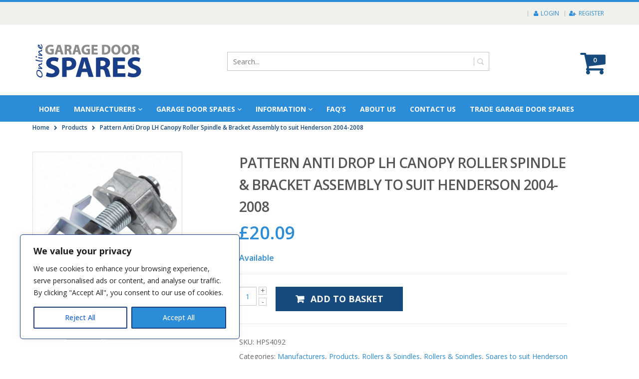

--- FILE ---
content_type: text/html; charset=UTF-8
request_url: https://www.onlinegaragedoorspares.com/product/pattern-anti-drop-lh-canopy-roller-spindle-bracket-assembly-to-suit-henderson/
body_size: 37119
content:
<!DOCTYPE html>
<html lang="en-GB">
<head>
    <meta charset="utf-8">
    <!--[if IE]><meta http-equiv='X-UA-Compatible' content='IE=edge,chrome=1'><![endif]-->
    <meta name="viewport" content="width=device-width, initial-scale=1, maximum-scale=1" />
    <link rel="profile" href="http://gmpg.org/xfn/11" />
    <link rel="pingback" href="https://www.onlinegaragedoorspares.com/xmlrpc.php" />

        <link rel="shortcut icon" href="//www.onlinegaragedoorspares.com/wp-content/uploads/ogds-icon.png" type="image/x-icon" />
    <link rel="apple-touch-icon-precomposed" href="//www.onlinegaragedoorspares.com/wp-content/uploads/ogds-icon.png">
    <link rel="apple-touch-icon-precomposed" sizes="114x114" href="//www.onlinegaragedoorspares.com/wp-content/uploads/ogds-icon.png">
    <link rel="apple-touch-icon-precomposed" sizes="72x72" href="//www.onlinegaragedoorspares.com/wp-content/uploads/ogds-icon.png">
    <link rel="apple-touch-icon-precomposed" sizes="144x144" href="//www.onlinegaragedoorspares.com/wp-content/uploads/ogds-icon.png">

<title>Pattern Anti Drop LH Canopy Roller Spindle &amp; Bracket To Suit Henderson</title>
    <!-- Predictive Search Widget Template -->
    <script type="text/template" id="wc_psearch_itemTpl"><div class="ajax_search_content">
			<div class="result_row">
				<a href="{{= url }}">
					<span class="rs_avatar"><img src="{{= image_url }}" /></span>
					<div class="rs_content_popup">
						{{ if ( type == 'p_sku' ) { }}<span class="rs_name">{{= sku }}</span>{{ } }}
						<span class="rs_name">{{= title }}</span>
						{{ if ( price != null && price != '' ) { }}<span class="rs_price">Price: {{= price }}</span>{{ } }}
						{{ if ( description != null && description != '' ) { }}<span class="rs_description">{{= description }}</span>{{ } }}
					</div>
				</a>
			</div>
		</div>
	</script>
    
    <script type="text/template" id="wc_psearch_footerTpl">
		<div rel="more_result" class="more_result">
			<span>See more search results for '{{= title }}' in:</span>
			{{ if ( description != null && description != '' ) { }}{{= description }}{{ } }}
		</div>
	</script>
    
    
    <!-- This site is running CAOS for WordPress -->
    <style rel="stylesheet" property="stylesheet" type="text/css">
    #header .logo {
        max-width: 350px;
    }
    @media (min-width: 1170px) {
        #header .logo {
            max-width: 350px;
        }
    }
    @media (max-width: 991px) {
        #header .logo {
            max-width: 350px;
        }
    }
    @media (max-width: 767px) {
        #header .logo {
            max-width: 275px;
        }
    }
        </style>
    <meta name='robots' content='max-image-preview:large' />

<!-- SEO Ultimate (http://www.seodesignsolutions.com/wordpress-seo/) -->
	<meta name="description" content="A bracket spindle assembly to suit Henderson canopy garage doors anti drop door gear introduced in 2004 to the end of 2008." />
	<meta name="google-site-verification" content="JRzCDxL2hzMCVAE1fB7Pr9z10PKhjWhU8xpraVWXqUY" />
	<meta name="msvalidate.01" content="342AC9B7C94BDC60CEFA89A69DD9A6C1" />
<!-- /SEO Ultimate -->

<link rel='dns-prefetch' href='//widget.trustpilot.com' />
<link rel='dns-prefetch' href='//use.fontawesome.com' />
<link rel='dns-prefetch' href='//fonts.googleapis.com' />
<link rel='preconnect' href='//www.google-analytics.com' />
<link rel="alternate" type="application/rss+xml" title="Online Garage Door Spares &raquo; Feed" href="https://www.onlinegaragedoorspares.com/feed/" />
<link rel="alternate" type="application/rss+xml" title="Online Garage Door Spares &raquo; Comments Feed" href="https://www.onlinegaragedoorspares.com/comments/feed/" />
<script type="text/javascript">
/* <![CDATA[ */
window._wpemojiSettings = {"baseUrl":"https:\/\/s.w.org\/images\/core\/emoji\/14.0.0\/72x72\/","ext":".png","svgUrl":"https:\/\/s.w.org\/images\/core\/emoji\/14.0.0\/svg\/","svgExt":".svg","source":{"concatemoji":"https:\/\/www.onlinegaragedoorspares.com\/wp-includes\/js\/wp-emoji-release.min.js?ver=6.4.7"}};
/*! This file is auto-generated */
!function(i,n){var o,s,e;function c(e){try{var t={supportTests:e,timestamp:(new Date).valueOf()};sessionStorage.setItem(o,JSON.stringify(t))}catch(e){}}function p(e,t,n){e.clearRect(0,0,e.canvas.width,e.canvas.height),e.fillText(t,0,0);var t=new Uint32Array(e.getImageData(0,0,e.canvas.width,e.canvas.height).data),r=(e.clearRect(0,0,e.canvas.width,e.canvas.height),e.fillText(n,0,0),new Uint32Array(e.getImageData(0,0,e.canvas.width,e.canvas.height).data));return t.every(function(e,t){return e===r[t]})}function u(e,t,n){switch(t){case"flag":return n(e,"\ud83c\udff3\ufe0f\u200d\u26a7\ufe0f","\ud83c\udff3\ufe0f\u200b\u26a7\ufe0f")?!1:!n(e,"\ud83c\uddfa\ud83c\uddf3","\ud83c\uddfa\u200b\ud83c\uddf3")&&!n(e,"\ud83c\udff4\udb40\udc67\udb40\udc62\udb40\udc65\udb40\udc6e\udb40\udc67\udb40\udc7f","\ud83c\udff4\u200b\udb40\udc67\u200b\udb40\udc62\u200b\udb40\udc65\u200b\udb40\udc6e\u200b\udb40\udc67\u200b\udb40\udc7f");case"emoji":return!n(e,"\ud83e\udef1\ud83c\udffb\u200d\ud83e\udef2\ud83c\udfff","\ud83e\udef1\ud83c\udffb\u200b\ud83e\udef2\ud83c\udfff")}return!1}function f(e,t,n){var r="undefined"!=typeof WorkerGlobalScope&&self instanceof WorkerGlobalScope?new OffscreenCanvas(300,150):i.createElement("canvas"),a=r.getContext("2d",{willReadFrequently:!0}),o=(a.textBaseline="top",a.font="600 32px Arial",{});return e.forEach(function(e){o[e]=t(a,e,n)}),o}function t(e){var t=i.createElement("script");t.src=e,t.defer=!0,i.head.appendChild(t)}"undefined"!=typeof Promise&&(o="wpEmojiSettingsSupports",s=["flag","emoji"],n.supports={everything:!0,everythingExceptFlag:!0},e=new Promise(function(e){i.addEventListener("DOMContentLoaded",e,{once:!0})}),new Promise(function(t){var n=function(){try{var e=JSON.parse(sessionStorage.getItem(o));if("object"==typeof e&&"number"==typeof e.timestamp&&(new Date).valueOf()<e.timestamp+604800&&"object"==typeof e.supportTests)return e.supportTests}catch(e){}return null}();if(!n){if("undefined"!=typeof Worker&&"undefined"!=typeof OffscreenCanvas&&"undefined"!=typeof URL&&URL.createObjectURL&&"undefined"!=typeof Blob)try{var e="postMessage("+f.toString()+"("+[JSON.stringify(s),u.toString(),p.toString()].join(",")+"));",r=new Blob([e],{type:"text/javascript"}),a=new Worker(URL.createObjectURL(r),{name:"wpTestEmojiSupports"});return void(a.onmessage=function(e){c(n=e.data),a.terminate(),t(n)})}catch(e){}c(n=f(s,u,p))}t(n)}).then(function(e){for(var t in e)n.supports[t]=e[t],n.supports.everything=n.supports.everything&&n.supports[t],"flag"!==t&&(n.supports.everythingExceptFlag=n.supports.everythingExceptFlag&&n.supports[t]);n.supports.everythingExceptFlag=n.supports.everythingExceptFlag&&!n.supports.flag,n.DOMReady=!1,n.readyCallback=function(){n.DOMReady=!0}}).then(function(){return e}).then(function(){var e;n.supports.everything||(n.readyCallback(),(e=n.source||{}).concatemoji?t(e.concatemoji):e.wpemoji&&e.twemoji&&(t(e.twemoji),t(e.wpemoji)))}))}((window,document),window._wpemojiSettings);
/* ]]> */
</script>
<link rel='stylesheet' id='bxslider-css-css' href='https://www.onlinegaragedoorspares.com/wp-content/plugins/kiwi-logo-carousel/third-party/jquery.bxslider/jquery.bxslider.css?ver=6.4.7' type='text/css' media='' />
<link rel='stylesheet' id='kiwi-logo-carousel-styles-css' href='https://www.onlinegaragedoorspares.com/wp-content/plugins/kiwi-logo-carousel/custom-styles.css?ver=6.4.7' type='text/css' media='' />
<link rel='stylesheet' id='woo-cart-weight-blocks-integration-frontend-css' href='https://www.onlinegaragedoorspares.com/wp-content/plugins/woo-cart-weight/build/style-index.css?ver=1717658864' type='text/css' media='all' />
<link rel='stylesheet' id='woo-cart-weight-blocks-integration-editor-css' href='https://www.onlinegaragedoorspares.com/wp-content/plugins/woo-cart-weight/build/style-index.css?ver=1717658864' type='text/css' media='all' />
<style id='wp-emoji-styles-inline-css' type='text/css'>

	img.wp-smiley, img.emoji {
		display: inline !important;
		border: none !important;
		box-shadow: none !important;
		height: 1em !important;
		width: 1em !important;
		margin: 0 0.07em !important;
		vertical-align: -0.1em !important;
		background: none !important;
		padding: 0 !important;
	}
</style>
<link rel='stylesheet' id='wp-block-library-css' href='https://www.onlinegaragedoorspares.com/wp-includes/css/dist/block-library/style.min.css?ver=6.4.7' type='text/css' media='all' />
<style id='classic-theme-styles-inline-css' type='text/css'>
/*! This file is auto-generated */
.wp-block-button__link{color:#fff;background-color:#32373c;border-radius:9999px;box-shadow:none;text-decoration:none;padding:calc(.667em + 2px) calc(1.333em + 2px);font-size:1.125em}.wp-block-file__button{background:#32373c;color:#fff;text-decoration:none}
</style>
<style id='global-styles-inline-css' type='text/css'>
body{--wp--preset--color--black: #000000;--wp--preset--color--cyan-bluish-gray: #abb8c3;--wp--preset--color--white: #ffffff;--wp--preset--color--pale-pink: #f78da7;--wp--preset--color--vivid-red: #cf2e2e;--wp--preset--color--luminous-vivid-orange: #ff6900;--wp--preset--color--luminous-vivid-amber: #fcb900;--wp--preset--color--light-green-cyan: #7bdcb5;--wp--preset--color--vivid-green-cyan: #00d084;--wp--preset--color--pale-cyan-blue: #8ed1fc;--wp--preset--color--vivid-cyan-blue: #0693e3;--wp--preset--color--vivid-purple: #9b51e0;--wp--preset--gradient--vivid-cyan-blue-to-vivid-purple: linear-gradient(135deg,rgba(6,147,227,1) 0%,rgb(155,81,224) 100%);--wp--preset--gradient--light-green-cyan-to-vivid-green-cyan: linear-gradient(135deg,rgb(122,220,180) 0%,rgb(0,208,130) 100%);--wp--preset--gradient--luminous-vivid-amber-to-luminous-vivid-orange: linear-gradient(135deg,rgba(252,185,0,1) 0%,rgba(255,105,0,1) 100%);--wp--preset--gradient--luminous-vivid-orange-to-vivid-red: linear-gradient(135deg,rgba(255,105,0,1) 0%,rgb(207,46,46) 100%);--wp--preset--gradient--very-light-gray-to-cyan-bluish-gray: linear-gradient(135deg,rgb(238,238,238) 0%,rgb(169,184,195) 100%);--wp--preset--gradient--cool-to-warm-spectrum: linear-gradient(135deg,rgb(74,234,220) 0%,rgb(151,120,209) 20%,rgb(207,42,186) 40%,rgb(238,44,130) 60%,rgb(251,105,98) 80%,rgb(254,248,76) 100%);--wp--preset--gradient--blush-light-purple: linear-gradient(135deg,rgb(255,206,236) 0%,rgb(152,150,240) 100%);--wp--preset--gradient--blush-bordeaux: linear-gradient(135deg,rgb(254,205,165) 0%,rgb(254,45,45) 50%,rgb(107,0,62) 100%);--wp--preset--gradient--luminous-dusk: linear-gradient(135deg,rgb(255,203,112) 0%,rgb(199,81,192) 50%,rgb(65,88,208) 100%);--wp--preset--gradient--pale-ocean: linear-gradient(135deg,rgb(255,245,203) 0%,rgb(182,227,212) 50%,rgb(51,167,181) 100%);--wp--preset--gradient--electric-grass: linear-gradient(135deg,rgb(202,248,128) 0%,rgb(113,206,126) 100%);--wp--preset--gradient--midnight: linear-gradient(135deg,rgb(2,3,129) 0%,rgb(40,116,252) 100%);--wp--preset--font-size--small: 13px;--wp--preset--font-size--medium: 20px;--wp--preset--font-size--large: 36px;--wp--preset--font-size--x-large: 42px;--wp--preset--spacing--20: 0.44rem;--wp--preset--spacing--30: 0.67rem;--wp--preset--spacing--40: 1rem;--wp--preset--spacing--50: 1.5rem;--wp--preset--spacing--60: 2.25rem;--wp--preset--spacing--70: 3.38rem;--wp--preset--spacing--80: 5.06rem;--wp--preset--shadow--natural: 6px 6px 9px rgba(0, 0, 0, 0.2);--wp--preset--shadow--deep: 12px 12px 50px rgba(0, 0, 0, 0.4);--wp--preset--shadow--sharp: 6px 6px 0px rgba(0, 0, 0, 0.2);--wp--preset--shadow--outlined: 6px 6px 0px -3px rgba(255, 255, 255, 1), 6px 6px rgba(0, 0, 0, 1);--wp--preset--shadow--crisp: 6px 6px 0px rgba(0, 0, 0, 1);}:where(.is-layout-flex){gap: 0.5em;}:where(.is-layout-grid){gap: 0.5em;}body .is-layout-flow > .alignleft{float: left;margin-inline-start: 0;margin-inline-end: 2em;}body .is-layout-flow > .alignright{float: right;margin-inline-start: 2em;margin-inline-end: 0;}body .is-layout-flow > .aligncenter{margin-left: auto !important;margin-right: auto !important;}body .is-layout-constrained > .alignleft{float: left;margin-inline-start: 0;margin-inline-end: 2em;}body .is-layout-constrained > .alignright{float: right;margin-inline-start: 2em;margin-inline-end: 0;}body .is-layout-constrained > .aligncenter{margin-left: auto !important;margin-right: auto !important;}body .is-layout-constrained > :where(:not(.alignleft):not(.alignright):not(.alignfull)){max-width: var(--wp--style--global--content-size);margin-left: auto !important;margin-right: auto !important;}body .is-layout-constrained > .alignwide{max-width: var(--wp--style--global--wide-size);}body .is-layout-flex{display: flex;}body .is-layout-flex{flex-wrap: wrap;align-items: center;}body .is-layout-flex > *{margin: 0;}body .is-layout-grid{display: grid;}body .is-layout-grid > *{margin: 0;}:where(.wp-block-columns.is-layout-flex){gap: 2em;}:where(.wp-block-columns.is-layout-grid){gap: 2em;}:where(.wp-block-post-template.is-layout-flex){gap: 1.25em;}:where(.wp-block-post-template.is-layout-grid){gap: 1.25em;}.has-black-color{color: var(--wp--preset--color--black) !important;}.has-cyan-bluish-gray-color{color: var(--wp--preset--color--cyan-bluish-gray) !important;}.has-white-color{color: var(--wp--preset--color--white) !important;}.has-pale-pink-color{color: var(--wp--preset--color--pale-pink) !important;}.has-vivid-red-color{color: var(--wp--preset--color--vivid-red) !important;}.has-luminous-vivid-orange-color{color: var(--wp--preset--color--luminous-vivid-orange) !important;}.has-luminous-vivid-amber-color{color: var(--wp--preset--color--luminous-vivid-amber) !important;}.has-light-green-cyan-color{color: var(--wp--preset--color--light-green-cyan) !important;}.has-vivid-green-cyan-color{color: var(--wp--preset--color--vivid-green-cyan) !important;}.has-pale-cyan-blue-color{color: var(--wp--preset--color--pale-cyan-blue) !important;}.has-vivid-cyan-blue-color{color: var(--wp--preset--color--vivid-cyan-blue) !important;}.has-vivid-purple-color{color: var(--wp--preset--color--vivid-purple) !important;}.has-black-background-color{background-color: var(--wp--preset--color--black) !important;}.has-cyan-bluish-gray-background-color{background-color: var(--wp--preset--color--cyan-bluish-gray) !important;}.has-white-background-color{background-color: var(--wp--preset--color--white) !important;}.has-pale-pink-background-color{background-color: var(--wp--preset--color--pale-pink) !important;}.has-vivid-red-background-color{background-color: var(--wp--preset--color--vivid-red) !important;}.has-luminous-vivid-orange-background-color{background-color: var(--wp--preset--color--luminous-vivid-orange) !important;}.has-luminous-vivid-amber-background-color{background-color: var(--wp--preset--color--luminous-vivid-amber) !important;}.has-light-green-cyan-background-color{background-color: var(--wp--preset--color--light-green-cyan) !important;}.has-vivid-green-cyan-background-color{background-color: var(--wp--preset--color--vivid-green-cyan) !important;}.has-pale-cyan-blue-background-color{background-color: var(--wp--preset--color--pale-cyan-blue) !important;}.has-vivid-cyan-blue-background-color{background-color: var(--wp--preset--color--vivid-cyan-blue) !important;}.has-vivid-purple-background-color{background-color: var(--wp--preset--color--vivid-purple) !important;}.has-black-border-color{border-color: var(--wp--preset--color--black) !important;}.has-cyan-bluish-gray-border-color{border-color: var(--wp--preset--color--cyan-bluish-gray) !important;}.has-white-border-color{border-color: var(--wp--preset--color--white) !important;}.has-pale-pink-border-color{border-color: var(--wp--preset--color--pale-pink) !important;}.has-vivid-red-border-color{border-color: var(--wp--preset--color--vivid-red) !important;}.has-luminous-vivid-orange-border-color{border-color: var(--wp--preset--color--luminous-vivid-orange) !important;}.has-luminous-vivid-amber-border-color{border-color: var(--wp--preset--color--luminous-vivid-amber) !important;}.has-light-green-cyan-border-color{border-color: var(--wp--preset--color--light-green-cyan) !important;}.has-vivid-green-cyan-border-color{border-color: var(--wp--preset--color--vivid-green-cyan) !important;}.has-pale-cyan-blue-border-color{border-color: var(--wp--preset--color--pale-cyan-blue) !important;}.has-vivid-cyan-blue-border-color{border-color: var(--wp--preset--color--vivid-cyan-blue) !important;}.has-vivid-purple-border-color{border-color: var(--wp--preset--color--vivid-purple) !important;}.has-vivid-cyan-blue-to-vivid-purple-gradient-background{background: var(--wp--preset--gradient--vivid-cyan-blue-to-vivid-purple) !important;}.has-light-green-cyan-to-vivid-green-cyan-gradient-background{background: var(--wp--preset--gradient--light-green-cyan-to-vivid-green-cyan) !important;}.has-luminous-vivid-amber-to-luminous-vivid-orange-gradient-background{background: var(--wp--preset--gradient--luminous-vivid-amber-to-luminous-vivid-orange) !important;}.has-luminous-vivid-orange-to-vivid-red-gradient-background{background: var(--wp--preset--gradient--luminous-vivid-orange-to-vivid-red) !important;}.has-very-light-gray-to-cyan-bluish-gray-gradient-background{background: var(--wp--preset--gradient--very-light-gray-to-cyan-bluish-gray) !important;}.has-cool-to-warm-spectrum-gradient-background{background: var(--wp--preset--gradient--cool-to-warm-spectrum) !important;}.has-blush-light-purple-gradient-background{background: var(--wp--preset--gradient--blush-light-purple) !important;}.has-blush-bordeaux-gradient-background{background: var(--wp--preset--gradient--blush-bordeaux) !important;}.has-luminous-dusk-gradient-background{background: var(--wp--preset--gradient--luminous-dusk) !important;}.has-pale-ocean-gradient-background{background: var(--wp--preset--gradient--pale-ocean) !important;}.has-electric-grass-gradient-background{background: var(--wp--preset--gradient--electric-grass) !important;}.has-midnight-gradient-background{background: var(--wp--preset--gradient--midnight) !important;}.has-small-font-size{font-size: var(--wp--preset--font-size--small) !important;}.has-medium-font-size{font-size: var(--wp--preset--font-size--medium) !important;}.has-large-font-size{font-size: var(--wp--preset--font-size--large) !important;}.has-x-large-font-size{font-size: var(--wp--preset--font-size--x-large) !important;}
.wp-block-navigation a:where(:not(.wp-element-button)){color: inherit;}
:where(.wp-block-post-template.is-layout-flex){gap: 1.25em;}:where(.wp-block-post-template.is-layout-grid){gap: 1.25em;}
:where(.wp-block-columns.is-layout-flex){gap: 2em;}:where(.wp-block-columns.is-layout-grid){gap: 2em;}
.wp-block-pullquote{font-size: 1.5em;line-height: 1.6;}
</style>
<link rel='stylesheet' id='powertip-css' href='https://www.onlinegaragedoorspares.com/wp-content/plugins/devvn-image-hotspot/frontend/css/jquery.powertip.min.css?ver=1.2.0' type='text/css' media='all' />
<link rel='stylesheet' id='maps-points-css' href='https://www.onlinegaragedoorspares.com/wp-content/plugins/devvn-image-hotspot/frontend/css/maps_points.css?ver=1.2.3' type='text/css' media='all' />
<link rel='stylesheet' id='rs-plugin-settings-css' href='https://www.onlinegaragedoorspares.com/wp-content/plugins/revslider/public/assets/css/settings.css?ver=5.4.8.3' type='text/css' media='all' />
<style id='rs-plugin-settings-inline-css' type='text/css'>
#rs-demo-id {}
</style>
<link rel='stylesheet' id='animate-css' href='https://www.onlinegaragedoorspares.com/wp-content/plugins/woocommerce-products-predictive-search-pro/assets/css/animate.css?ver=3.5.1' type='text/css' media='all' />
<link rel='stylesheet' id='wc-predictive-search-autocomplete-style-css' href='https://www.onlinegaragedoorspares.com/wp-content/plugins/woocommerce-products-predictive-search-pro/assets/js/ajax-autocomplete/jquery.autocomplete.css?ver=3.6.2' type='text/css' media='all' />
<style id='woocommerce-inline-inline-css' type='text/css'>
.woocommerce form .form-row .required { visibility: visible; }
</style>
<link rel='stylesheet' id='simple-social-icons-font-css' href='https://www.onlinegaragedoorspares.com/wp-content/plugins/simple-social-icons/css/style.css?ver=3.0.2' type='text/css' media='all' />
<link rel='stylesheet' id='notificationx-public-css' href='https://www.onlinegaragedoorspares.com/wp-content/plugins/notificationx/assets/public/css/frontend.css?ver=2.8.12' type='text/css' media='all' />
<link rel='stylesheet' id='dashicons-css' href='https://www.onlinegaragedoorspares.com/wp-includes/css/dashicons.min.css?ver=6.4.7' type='text/css' media='all' />
<link rel='stylesheet' id='bfa-font-awesome-css' href='https://use.fontawesome.com/releases/v5.15.4/css/all.css?ver=2.0.3' type='text/css' media='all' />
<link rel='stylesheet' id='bfa-font-awesome-v4-shim-css' href='https://use.fontawesome.com/releases/v5.15.4/css/v4-shims.css?ver=2.0.3' type='text/css' media='all' />
<style id='bfa-font-awesome-v4-shim-inline-css' type='text/css'>

			@font-face {
				font-family: 'FontAwesome';
				src: url('https://use.fontawesome.com/releases/v5.15.4/webfonts/fa-brands-400.eot'),
				url('https://use.fontawesome.com/releases/v5.15.4/webfonts/fa-brands-400.eot?#iefix') format('embedded-opentype'),
				url('https://use.fontawesome.com/releases/v5.15.4/webfonts/fa-brands-400.woff2') format('woff2'),
				url('https://use.fontawesome.com/releases/v5.15.4/webfonts/fa-brands-400.woff') format('woff'),
				url('https://use.fontawesome.com/releases/v5.15.4/webfonts/fa-brands-400.ttf') format('truetype'),
				url('https://use.fontawesome.com/releases/v5.15.4/webfonts/fa-brands-400.svg#fontawesome') format('svg');
			}

			@font-face {
				font-family: 'FontAwesome';
				src: url('https://use.fontawesome.com/releases/v5.15.4/webfonts/fa-solid-900.eot'),
				url('https://use.fontawesome.com/releases/v5.15.4/webfonts/fa-solid-900.eot?#iefix') format('embedded-opentype'),
				url('https://use.fontawesome.com/releases/v5.15.4/webfonts/fa-solid-900.woff2') format('woff2'),
				url('https://use.fontawesome.com/releases/v5.15.4/webfonts/fa-solid-900.woff') format('woff'),
				url('https://use.fontawesome.com/releases/v5.15.4/webfonts/fa-solid-900.ttf') format('truetype'),
				url('https://use.fontawesome.com/releases/v5.15.4/webfonts/fa-solid-900.svg#fontawesome') format('svg');
			}

			@font-face {
				font-family: 'FontAwesome';
				src: url('https://use.fontawesome.com/releases/v5.15.4/webfonts/fa-regular-400.eot'),
				url('https://use.fontawesome.com/releases/v5.15.4/webfonts/fa-regular-400.eot?#iefix') format('embedded-opentype'),
				url('https://use.fontawesome.com/releases/v5.15.4/webfonts/fa-regular-400.woff2') format('woff2'),
				url('https://use.fontawesome.com/releases/v5.15.4/webfonts/fa-regular-400.woff') format('woff'),
				url('https://use.fontawesome.com/releases/v5.15.4/webfonts/fa-regular-400.ttf') format('truetype'),
				url('https://use.fontawesome.com/releases/v5.15.4/webfonts/fa-regular-400.svg#fontawesome') format('svg');
				unicode-range: U+F004-F005,U+F007,U+F017,U+F022,U+F024,U+F02E,U+F03E,U+F044,U+F057-F059,U+F06E,U+F070,U+F075,U+F07B-F07C,U+F080,U+F086,U+F089,U+F094,U+F09D,U+F0A0,U+F0A4-F0A7,U+F0C5,U+F0C7-F0C8,U+F0E0,U+F0EB,U+F0F3,U+F0F8,U+F0FE,U+F111,U+F118-F11A,U+F11C,U+F133,U+F144,U+F146,U+F14A,U+F14D-F14E,U+F150-F152,U+F15B-F15C,U+F164-F165,U+F185-F186,U+F191-F192,U+F1AD,U+F1C1-F1C9,U+F1CD,U+F1D8,U+F1E3,U+F1EA,U+F1F6,U+F1F9,U+F20A,U+F247-F249,U+F24D,U+F254-F25B,U+F25D,U+F267,U+F271-F274,U+F279,U+F28B,U+F28D,U+F2B5-F2B6,U+F2B9,U+F2BB,U+F2BD,U+F2C1-F2C2,U+F2D0,U+F2D2,U+F2DC,U+F2ED,U+F328,U+F358-F35B,U+F3A5,U+F3D1,U+F410,U+F4AD;
			}
		
</style>
<link rel='stylesheet' id='bsf-Defaults-css' href='https://www.onlinegaragedoorspares.com/wp-content/uploads/smile_fonts/Defaults/Defaults.css?ver=6.4.7' type='text/css' media='all' />
<link rel='stylesheet' id='ultimate-style-min-css' href='https://www.onlinegaragedoorspares.com/wp-content/plugins/Ultimate_VC_Addons/assets/min-css/ultimate.min.css?ver=3.13.4' type='text/css' media='all' />
<link rel='stylesheet' id='porto-plugins-css' href='https://www.onlinegaragedoorspares.com/wp-content/themes/porto/css/plugins.css?ver=6.4.7' type='text/css' media='all' />
<link rel='stylesheet' id='porto-theme-css' href='https://www.onlinegaragedoorspares.com/wp-content/themes/porto/css/theme_1.css?ver=6.4.7' type='text/css' media='all' />
<link rel='stylesheet' id='porto-theme-shop-css' href='https://www.onlinegaragedoorspares.com/wp-content/themes/porto/css/theme_shop_1.css?ver=6.4.7' type='text/css' media='all' />
<link rel='stylesheet' id='masterslider-main-css' href='https://www.onlinegaragedoorspares.com/wp-content/themes/porto/css/masterslider.main.css?ver=6.4.7' type='text/css' media='all' />
<link rel='stylesheet' id='porto-skin-css' href='https://www.onlinegaragedoorspares.com/wp-content/themes/porto/css/skin_1.css?ver=6.4.7' type='text/css' media='all' />
<link rel='stylesheet' id='porto-style-css' href='https://www.onlinegaragedoorspares.com/wp-content/themes/porto/style.css?ver=6.4.7' type='text/css' media='all' />
<link rel='stylesheet' id='porto-google-fonts-css' href='//fonts.googleapis.com/css?family=Open+Sans%3A300%2C300italic%2C400%2C400italic%2C600%2C600italic%2C700%2C700italic%2C800%2C800italic%7CShadows+Into+Light%3A300%2C300italic%2C400%2C400italic%2C600%2C600italic%2C700%2C700italic%2C800%2C800italic%7C&#038;subset=latin%2Cgreek-ext%2Ccyrillic%2Clatin-ext%2Cgreek%2Ccyrillic-ext%2Cvietnamese&#038;ver=6.4.7' type='text/css' media='all' />
<script type="text/javascript" src="https://www.onlinegaragedoorspares.com/wp-includes/js/jquery/jquery.min.js?ver=3.7.1" id="jquery-core-js"></script>
<script type="text/javascript" src="https://www.onlinegaragedoorspares.com/wp-includes/js/jquery/jquery-migrate.min.js?ver=3.4.1" id="jquery-migrate-js"></script>
<script type="text/javascript" id="cookie-law-info-js-extra">
/* <![CDATA[ */
var _ckyConfig = {"_ipData":[],"_assetsURL":"https:\/\/www.onlinegaragedoorspares.com\/wp-content\/plugins\/cookie-law-info\/lite\/frontend\/images\/","_publicURL":"https:\/\/www.onlinegaragedoorspares.com","_expiry":"365","_categories":[{"name":"Necessary","slug":"necessary","isNecessary":true,"ccpaDoNotSell":true,"cookies":[],"active":true,"defaultConsent":{"gdpr":true,"ccpa":true}},{"name":"Functional","slug":"functional","isNecessary":false,"ccpaDoNotSell":true,"cookies":[],"active":true,"defaultConsent":{"gdpr":false,"ccpa":false}},{"name":"Analytics","slug":"analytics","isNecessary":false,"ccpaDoNotSell":true,"cookies":[],"active":true,"defaultConsent":{"gdpr":false,"ccpa":false}},{"name":"Performance","slug":"performance","isNecessary":false,"ccpaDoNotSell":true,"cookies":[],"active":true,"defaultConsent":{"gdpr":false,"ccpa":false}},{"name":"Advertisement","slug":"advertisement","isNecessary":false,"ccpaDoNotSell":true,"cookies":[],"active":true,"defaultConsent":{"gdpr":false,"ccpa":false}}],"_activeLaw":"gdpr","_rootDomain":"","_block":"1","_showBanner":"1","_bannerConfig":{"settings":{"type":"box","preferenceCenterType":"popup","position":"bottom-left","applicableLaw":"gdpr"},"behaviours":{"reloadBannerOnAccept":false,"loadAnalyticsByDefault":false,"animations":{"onLoad":"animate","onHide":"sticky"}},"config":{"revisitConsent":{"status":true,"tag":"revisit-consent","position":"bottom-left","meta":{"url":"#"},"styles":{"background-color":"#0056A7"},"elements":{"title":{"type":"text","tag":"revisit-consent-title","status":true,"styles":{"color":"#0056a7"}}}},"preferenceCenter":{"toggle":{"status":true,"tag":"detail-category-toggle","type":"toggle","states":{"active":{"styles":{"background-color":"#1863DC"}},"inactive":{"styles":{"background-color":"#D0D5D2"}}}}},"categoryPreview":{"status":false,"toggle":{"status":true,"tag":"detail-category-preview-toggle","type":"toggle","states":{"active":{"styles":{"background-color":"#1863DC"}},"inactive":{"styles":{"background-color":"#D0D5D2"}}}}},"videoPlaceholder":{"status":true,"styles":{"background-color":"#000000","border-color":"#000000","color":"#ffffff"}},"readMore":{"status":false,"tag":"readmore-button","type":"link","meta":{"noFollow":true,"newTab":true},"styles":{"color":"#1863DC","background-color":"transparent","border-color":"transparent"}},"showMore":{"status":true,"tag":"show-desc-button","type":"button","styles":{"color":"#1863DC"}},"showLess":{"status":true,"tag":"hide-desc-button","type":"button","styles":{"color":"#1863DC"}},"alwaysActive":{"status":true,"tag":"always-active","styles":{"color":"#008000"}},"manualLinks":{"status":true,"tag":"manual-links","type":"link","styles":{"color":"#1863DC"}},"auditTable":{"status":true},"optOption":{"status":true,"toggle":{"status":true,"tag":"optout-option-toggle","type":"toggle","states":{"active":{"styles":{"background-color":"#1863dc"}},"inactive":{"styles":{"background-color":"#FFFFFF"}}}}}}},"_version":"3.3.6","_logConsent":"1","_tags":[{"tag":"accept-button","styles":{"color":"#FFFFFF","background-color":"#2b8cd7","border-color":"#1a3d87"}},{"tag":"reject-button","styles":{"color":"##2b8cd7","background-color":"transparent","border-color":"#1a3d87"}},{"tag":"settings-button","styles":{"color":"#2b8cd7","background-color":"transparent","border-color":"#1a3d87"}},{"tag":"readmore-button","styles":{"color":"#1863DC","background-color":"transparent","border-color":"transparent"}},{"tag":"donotsell-button","styles":{"color":"#1863DC","background-color":"transparent","border-color":"transparent"}},{"tag":"show-desc-button","styles":{"color":"#1863DC"}},{"tag":"hide-desc-button","styles":{"color":"#1863DC"}},{"tag":"cky-always-active","styles":[]},{"tag":"cky-link","styles":[]},{"tag":"accept-button","styles":{"color":"#FFFFFF","background-color":"#2b8cd7","border-color":"#1a3d87"}},{"tag":"revisit-consent","styles":{"background-color":"#0056A7"}}],"_shortCodes":[{"key":"cky_readmore","content":"<a href=\"#\" class=\"cky-policy\" aria-label=\"Cookie Policy\" target=\"_blank\" rel=\"noopener\" data-cky-tag=\"readmore-button\">Cookie Policy<\/a>","tag":"readmore-button","status":false,"attributes":{"rel":"nofollow","target":"_blank"}},{"key":"cky_show_desc","content":"<button class=\"cky-show-desc-btn\" data-cky-tag=\"show-desc-button\" aria-label=\"Show more\">Show more<\/button>","tag":"show-desc-button","status":true,"attributes":[]},{"key":"cky_hide_desc","content":"<button class=\"cky-show-desc-btn\" data-cky-tag=\"hide-desc-button\" aria-label=\"Show less\">Show less<\/button>","tag":"hide-desc-button","status":true,"attributes":[]},{"key":"cky_optout_show_desc","content":"[cky_optout_show_desc]","tag":"optout-show-desc-button","status":true,"attributes":[]},{"key":"cky_optout_hide_desc","content":"[cky_optout_hide_desc]","tag":"optout-hide-desc-button","status":true,"attributes":[]},{"key":"cky_category_toggle_label","content":"[cky_{{status}}_category_label] [cky_preference_{{category_slug}}_title]","tag":"","status":true,"attributes":[]},{"key":"cky_enable_category_label","content":"Enable","tag":"","status":true,"attributes":[]},{"key":"cky_disable_category_label","content":"Disable","tag":"","status":true,"attributes":[]},{"key":"cky_video_placeholder","content":"<div class=\"video-placeholder-normal\" data-cky-tag=\"video-placeholder\" id=\"[UNIQUEID]\"><p class=\"video-placeholder-text-normal\" data-cky-tag=\"placeholder-title\">Please accept cookies to access this content<\/p><\/div>","tag":"","status":true,"attributes":[]},{"key":"cky_enable_optout_label","content":"Enable","tag":"","status":true,"attributes":[]},{"key":"cky_disable_optout_label","content":"Disable","tag":"","status":true,"attributes":[]},{"key":"cky_optout_toggle_label","content":"[cky_{{status}}_optout_label] [cky_optout_option_title]","tag":"","status":true,"attributes":[]},{"key":"cky_optout_option_title","content":"Do Not Sell or Share My Personal Information","tag":"","status":true,"attributes":[]},{"key":"cky_optout_close_label","content":"Close","tag":"","status":true,"attributes":[]},{"key":"cky_preference_close_label","content":"Close","tag":"","status":true,"attributes":[]}],"_rtl":"","_language":"en","_providersToBlock":[]};
var _ckyStyles = {"css":".cky-overlay{background: #000000; opacity: 0.4; position: fixed; top: 0; left: 0; width: 100%; height: 100%; z-index: 99999999;}.cky-hide{display: none;}.cky-btn-revisit-wrapper{display: flex; align-items: center; justify-content: center; background: #0056a7; width: 45px; height: 45px; border-radius: 50%; position: fixed; z-index: 999999; cursor: pointer;}.cky-revisit-bottom-left{bottom: 15px; left: 15px;}.cky-revisit-bottom-right{bottom: 15px; right: 15px;}.cky-btn-revisit-wrapper .cky-btn-revisit{display: flex; align-items: center; justify-content: center; background: none; border: none; cursor: pointer; position: relative; margin: 0; padding: 0;}.cky-btn-revisit-wrapper .cky-btn-revisit img{max-width: fit-content; margin: 0; height: 30px; width: 30px;}.cky-revisit-bottom-left:hover::before{content: attr(data-tooltip); position: absolute; background: #4e4b66; color: #ffffff; left: calc(100% + 7px); font-size: 12px; line-height: 16px; width: max-content; padding: 4px 8px; border-radius: 4px;}.cky-revisit-bottom-left:hover::after{position: absolute; content: \"\"; border: 5px solid transparent; left: calc(100% + 2px); border-left-width: 0; border-right-color: #4e4b66;}.cky-revisit-bottom-right:hover::before{content: attr(data-tooltip); position: absolute; background: #4e4b66; color: #ffffff; right: calc(100% + 7px); font-size: 12px; line-height: 16px; width: max-content; padding: 4px 8px; border-radius: 4px;}.cky-revisit-bottom-right:hover::after{position: absolute; content: \"\"; border: 5px solid transparent; right: calc(100% + 2px); border-right-width: 0; border-left-color: #4e4b66;}.cky-revisit-hide{display: none;}.cky-consent-container{position: fixed; width: 440px; box-sizing: border-box; z-index: 9999999; border-radius: 6px;}.cky-consent-container .cky-consent-bar{background: #ffffff; border: 1px solid; padding: 20px 26px; box-shadow: 0 -1px 10px 0 #acabab4d; border-radius: 6px;}.cky-box-bottom-left{bottom: 40px; left: 40px;}.cky-box-bottom-right{bottom: 40px; right: 40px;}.cky-box-top-left{top: 40px; left: 40px;}.cky-box-top-right{top: 40px; right: 40px;}.cky-custom-brand-logo-wrapper .cky-custom-brand-logo{width: 100px; height: auto; margin: 0 0 12px 0;}.cky-notice .cky-title{color: #212121; font-weight: 700; font-size: 18px; line-height: 24px; margin: 0 0 12px 0;}.cky-notice-des *,.cky-preference-content-wrapper *,.cky-accordion-header-des *,.cky-gpc-wrapper .cky-gpc-desc *{font-size: 14px;}.cky-notice-des{color: #212121; font-size: 14px; line-height: 24px; font-weight: 400;}.cky-notice-des img{height: 25px; width: 25px;}.cky-consent-bar .cky-notice-des p,.cky-gpc-wrapper .cky-gpc-desc p,.cky-preference-body-wrapper .cky-preference-content-wrapper p,.cky-accordion-header-wrapper .cky-accordion-header-des p,.cky-cookie-des-table li div:last-child p{color: inherit; margin-top: 0; overflow-wrap: break-word;}.cky-notice-des P:last-child,.cky-preference-content-wrapper p:last-child,.cky-cookie-des-table li div:last-child p:last-child,.cky-gpc-wrapper .cky-gpc-desc p:last-child{margin-bottom: 0;}.cky-notice-des a.cky-policy,.cky-notice-des button.cky-policy{font-size: 14px; color: #1863dc; white-space: nowrap; cursor: pointer; background: transparent; border: 1px solid; text-decoration: underline;}.cky-notice-des button.cky-policy{padding: 0;}.cky-notice-des a.cky-policy:focus-visible,.cky-notice-des button.cky-policy:focus-visible,.cky-preference-content-wrapper .cky-show-desc-btn:focus-visible,.cky-accordion-header .cky-accordion-btn:focus-visible,.cky-preference-header .cky-btn-close:focus-visible,.cky-switch input[type=\"checkbox\"]:focus-visible,.cky-footer-wrapper a:focus-visible,.cky-btn:focus-visible{outline: 2px solid #1863dc; outline-offset: 2px;}.cky-btn:focus:not(:focus-visible),.cky-accordion-header .cky-accordion-btn:focus:not(:focus-visible),.cky-preference-content-wrapper .cky-show-desc-btn:focus:not(:focus-visible),.cky-btn-revisit-wrapper .cky-btn-revisit:focus:not(:focus-visible),.cky-preference-header .cky-btn-close:focus:not(:focus-visible),.cky-consent-bar .cky-banner-btn-close:focus:not(:focus-visible){outline: 0;}button.cky-show-desc-btn:not(:hover):not(:active){color: #1863dc; background: transparent;}button.cky-accordion-btn:not(:hover):not(:active),button.cky-banner-btn-close:not(:hover):not(:active),button.cky-btn-revisit:not(:hover):not(:active),button.cky-btn-close:not(:hover):not(:active){background: transparent;}.cky-consent-bar button:hover,.cky-modal.cky-modal-open button:hover,.cky-consent-bar button:focus,.cky-modal.cky-modal-open button:focus{text-decoration: none;}.cky-notice-btn-wrapper{display: flex; justify-content: flex-start; align-items: center; flex-wrap: wrap; margin-top: 16px;}.cky-notice-btn-wrapper .cky-btn{text-shadow: none; box-shadow: none;}.cky-btn{flex: auto; max-width: 100%; font-size: 14px; font-family: inherit; line-height: 24px; padding: 8px; font-weight: 500; margin: 0 8px 0 0; border-radius: 2px; cursor: pointer; text-align: center; text-transform: none; min-height: 0;}.cky-btn:hover{opacity: 0.8;}.cky-btn-customize{color: #1863dc; background: transparent; border: 2px solid #1863dc;}.cky-btn-reject{color: #1863dc; background: transparent; border: 2px solid #1863dc;}.cky-btn-accept{background: #1863dc; color: #ffffff; border: 2px solid #1863dc;}.cky-btn:last-child{margin-right: 0;}@media (max-width: 576px){.cky-box-bottom-left{bottom: 0; left: 0;}.cky-box-bottom-right{bottom: 0; right: 0;}.cky-box-top-left{top: 0; left: 0;}.cky-box-top-right{top: 0; right: 0;}}@media (max-width: 440px){.cky-box-bottom-left, .cky-box-bottom-right, .cky-box-top-left, .cky-box-top-right{width: 100%; max-width: 100%;}.cky-consent-container .cky-consent-bar{padding: 20px 0;}.cky-custom-brand-logo-wrapper, .cky-notice .cky-title, .cky-notice-des, .cky-notice-btn-wrapper{padding: 0 24px;}.cky-notice-des{max-height: 40vh; overflow-y: scroll;}.cky-notice-btn-wrapper{flex-direction: column; margin-top: 0;}.cky-btn{width: 100%; margin: 10px 0 0 0;}.cky-notice-btn-wrapper .cky-btn-customize{order: 2;}.cky-notice-btn-wrapper .cky-btn-reject{order: 3;}.cky-notice-btn-wrapper .cky-btn-accept{order: 1; margin-top: 16px;}}@media (max-width: 352px){.cky-notice .cky-title{font-size: 16px;}.cky-notice-des *{font-size: 12px;}.cky-notice-des, .cky-btn{font-size: 12px;}}.cky-modal.cky-modal-open{display: flex; visibility: visible; -webkit-transform: translate(-50%, -50%); -moz-transform: translate(-50%, -50%); -ms-transform: translate(-50%, -50%); -o-transform: translate(-50%, -50%); transform: translate(-50%, -50%); top: 50%; left: 50%; transition: all 1s ease;}.cky-modal{box-shadow: 0 32px 68px rgba(0, 0, 0, 0.3); margin: 0 auto; position: fixed; max-width: 100%; background: #ffffff; top: 50%; box-sizing: border-box; border-radius: 6px; z-index: 999999999; color: #212121; -webkit-transform: translate(-50%, 100%); -moz-transform: translate(-50%, 100%); -ms-transform: translate(-50%, 100%); -o-transform: translate(-50%, 100%); transform: translate(-50%, 100%); visibility: hidden; transition: all 0s ease;}.cky-preference-center{max-height: 79vh; overflow: hidden; width: 845px; overflow: hidden; flex: 1 1 0; display: flex; flex-direction: column; border-radius: 6px;}.cky-preference-header{display: flex; align-items: center; justify-content: space-between; padding: 22px 24px; border-bottom: 1px solid;}.cky-preference-header .cky-preference-title{font-size: 18px; font-weight: 700; line-height: 24px;}.cky-preference-header .cky-btn-close{margin: 0; cursor: pointer; vertical-align: middle; padding: 0; background: none; border: none; width: 24px; height: 24px; min-height: 0; line-height: 0; text-shadow: none; box-shadow: none;}.cky-preference-header .cky-btn-close img{margin: 0; height: 10px; width: 10px;}.cky-preference-body-wrapper{padding: 0 24px; flex: 1; overflow: auto; box-sizing: border-box;}.cky-preference-content-wrapper,.cky-gpc-wrapper .cky-gpc-desc{font-size: 14px; line-height: 24px; font-weight: 400; padding: 12px 0;}.cky-preference-content-wrapper{border-bottom: 1px solid;}.cky-preference-content-wrapper img{height: 25px; width: 25px;}.cky-preference-content-wrapper .cky-show-desc-btn{font-size: 14px; font-family: inherit; color: #1863dc; text-decoration: none; line-height: 24px; padding: 0; margin: 0; white-space: nowrap; cursor: pointer; background: transparent; border-color: transparent; text-transform: none; min-height: 0; text-shadow: none; box-shadow: none;}.cky-accordion-wrapper{margin-bottom: 10px;}.cky-accordion{border-bottom: 1px solid;}.cky-accordion:last-child{border-bottom: none;}.cky-accordion .cky-accordion-item{display: flex; margin-top: 10px;}.cky-accordion .cky-accordion-body{display: none;}.cky-accordion.cky-accordion-active .cky-accordion-body{display: block; padding: 0 22px; margin-bottom: 16px;}.cky-accordion-header-wrapper{cursor: pointer; width: 100%;}.cky-accordion-item .cky-accordion-header{display: flex; justify-content: space-between; align-items: center;}.cky-accordion-header .cky-accordion-btn{font-size: 16px; font-family: inherit; color: #212121; line-height: 24px; background: none; border: none; font-weight: 700; padding: 0; margin: 0; cursor: pointer; text-transform: none; min-height: 0; text-shadow: none; box-shadow: none;}.cky-accordion-header .cky-always-active{color: #008000; font-weight: 600; line-height: 24px; font-size: 14px;}.cky-accordion-header-des{font-size: 14px; line-height: 24px; margin: 10px 0 16px 0;}.cky-accordion-chevron{margin-right: 22px; position: relative; cursor: pointer;}.cky-accordion-chevron-hide{display: none;}.cky-accordion .cky-accordion-chevron i::before{content: \"\"; position: absolute; border-right: 1.4px solid; border-bottom: 1.4px solid; border-color: inherit; height: 6px; width: 6px; -webkit-transform: rotate(-45deg); -moz-transform: rotate(-45deg); -ms-transform: rotate(-45deg); -o-transform: rotate(-45deg); transform: rotate(-45deg); transition: all 0.2s ease-in-out; top: 8px;}.cky-accordion.cky-accordion-active .cky-accordion-chevron i::before{-webkit-transform: rotate(45deg); -moz-transform: rotate(45deg); -ms-transform: rotate(45deg); -o-transform: rotate(45deg); transform: rotate(45deg);}.cky-audit-table{background: #f4f4f4; border-radius: 6px;}.cky-audit-table .cky-empty-cookies-text{color: inherit; font-size: 12px; line-height: 24px; margin: 0; padding: 10px;}.cky-audit-table .cky-cookie-des-table{font-size: 12px; line-height: 24px; font-weight: normal; padding: 15px 10px; border-bottom: 1px solid; border-bottom-color: inherit; margin: 0;}.cky-audit-table .cky-cookie-des-table:last-child{border-bottom: none;}.cky-audit-table .cky-cookie-des-table li{list-style-type: none; display: flex; padding: 3px 0;}.cky-audit-table .cky-cookie-des-table li:first-child{padding-top: 0;}.cky-cookie-des-table li div:first-child{width: 100px; font-weight: 600; word-break: break-word; word-wrap: break-word;}.cky-cookie-des-table li div:last-child{flex: 1; word-break: break-word; word-wrap: break-word; margin-left: 8px;}.cky-footer-shadow{display: block; width: 100%; height: 40px; background: linear-gradient(180deg, rgba(255, 255, 255, 0) 0%, #ffffff 100%); position: absolute; bottom: calc(100% - 1px);}.cky-footer-wrapper{position: relative;}.cky-prefrence-btn-wrapper{display: flex; flex-wrap: wrap; align-items: center; justify-content: center; padding: 22px 24px; border-top: 1px solid;}.cky-prefrence-btn-wrapper .cky-btn{flex: auto; max-width: 100%; text-shadow: none; box-shadow: none;}.cky-btn-preferences{color: #1863dc; background: transparent; border: 2px solid #1863dc;}.cky-preference-header,.cky-preference-body-wrapper,.cky-preference-content-wrapper,.cky-accordion-wrapper,.cky-accordion,.cky-accordion-wrapper,.cky-footer-wrapper,.cky-prefrence-btn-wrapper{border-color: inherit;}@media (max-width: 845px){.cky-modal{max-width: calc(100% - 16px);}}@media (max-width: 576px){.cky-modal{max-width: 100%;}.cky-preference-center{max-height: 100vh;}.cky-prefrence-btn-wrapper{flex-direction: column;}.cky-accordion.cky-accordion-active .cky-accordion-body{padding-right: 0;}.cky-prefrence-btn-wrapper .cky-btn{width: 100%; margin: 10px 0 0 0;}.cky-prefrence-btn-wrapper .cky-btn-reject{order: 3;}.cky-prefrence-btn-wrapper .cky-btn-accept{order: 1; margin-top: 0;}.cky-prefrence-btn-wrapper .cky-btn-preferences{order: 2;}}@media (max-width: 425px){.cky-accordion-chevron{margin-right: 15px;}.cky-notice-btn-wrapper{margin-top: 0;}.cky-accordion.cky-accordion-active .cky-accordion-body{padding: 0 15px;}}@media (max-width: 352px){.cky-preference-header .cky-preference-title{font-size: 16px;}.cky-preference-header{padding: 16px 24px;}.cky-preference-content-wrapper *, .cky-accordion-header-des *{font-size: 12px;}.cky-preference-content-wrapper, .cky-preference-content-wrapper .cky-show-more, .cky-accordion-header .cky-always-active, .cky-accordion-header-des, .cky-preference-content-wrapper .cky-show-desc-btn, .cky-notice-des a.cky-policy{font-size: 12px;}.cky-accordion-header .cky-accordion-btn{font-size: 14px;}}.cky-switch{display: flex;}.cky-switch input[type=\"checkbox\"]{position: relative; width: 44px; height: 24px; margin: 0; background: #d0d5d2; -webkit-appearance: none; border-radius: 50px; cursor: pointer; outline: 0; border: none; top: 0;}.cky-switch input[type=\"checkbox\"]:checked{background: #1863dc;}.cky-switch input[type=\"checkbox\"]:before{position: absolute; content: \"\"; height: 20px; width: 20px; left: 2px; bottom: 2px; border-radius: 50%; background-color: white; -webkit-transition: 0.4s; transition: 0.4s; margin: 0;}.cky-switch input[type=\"checkbox\"]:after{display: none;}.cky-switch input[type=\"checkbox\"]:checked:before{-webkit-transform: translateX(20px); -ms-transform: translateX(20px); transform: translateX(20px);}@media (max-width: 425px){.cky-switch input[type=\"checkbox\"]{width: 38px; height: 21px;}.cky-switch input[type=\"checkbox\"]:before{height: 17px; width: 17px;}.cky-switch input[type=\"checkbox\"]:checked:before{-webkit-transform: translateX(17px); -ms-transform: translateX(17px); transform: translateX(17px);}}.cky-consent-bar .cky-banner-btn-close{position: absolute; right: 9px; top: 5px; background: none; border: none; cursor: pointer; padding: 0; margin: 0; min-height: 0; line-height: 0; height: 24px; width: 24px; text-shadow: none; box-shadow: none;}.cky-consent-bar .cky-banner-btn-close img{height: 9px; width: 9px; margin: 0;}.cky-notice-group{font-size: 14px; line-height: 24px; font-weight: 400; color: #212121;}.cky-notice-btn-wrapper .cky-btn-do-not-sell{font-size: 14px; line-height: 24px; padding: 6px 0; margin: 0; font-weight: 500; background: none; border-radius: 2px; border: none; cursor: pointer; text-align: left; color: #1863dc; background: transparent; border-color: transparent; box-shadow: none; text-shadow: none;}.cky-consent-bar .cky-banner-btn-close:focus-visible,.cky-notice-btn-wrapper .cky-btn-do-not-sell:focus-visible,.cky-opt-out-btn-wrapper .cky-btn:focus-visible,.cky-opt-out-checkbox-wrapper input[type=\"checkbox\"].cky-opt-out-checkbox:focus-visible{outline: 2px solid #1863dc; outline-offset: 2px;}@media (max-width: 440px){.cky-consent-container{width: 100%;}}@media (max-width: 352px){.cky-notice-des a.cky-policy, .cky-notice-btn-wrapper .cky-btn-do-not-sell{font-size: 12px;}}.cky-opt-out-wrapper{padding: 12px 0;}.cky-opt-out-wrapper .cky-opt-out-checkbox-wrapper{display: flex; align-items: center;}.cky-opt-out-checkbox-wrapper .cky-opt-out-checkbox-label{font-size: 16px; font-weight: 700; line-height: 24px; margin: 0 0 0 12px; cursor: pointer;}.cky-opt-out-checkbox-wrapper input[type=\"checkbox\"].cky-opt-out-checkbox{background-color: #ffffff; border: 1px solid black; width: 20px; height: 18.5px; margin: 0; -webkit-appearance: none; position: relative; display: flex; align-items: center; justify-content: center; border-radius: 2px; cursor: pointer;}.cky-opt-out-checkbox-wrapper input[type=\"checkbox\"].cky-opt-out-checkbox:checked{background-color: #1863dc; border: none;}.cky-opt-out-checkbox-wrapper input[type=\"checkbox\"].cky-opt-out-checkbox:checked::after{left: 6px; bottom: 4px; width: 7px; height: 13px; border: solid #ffffff; border-width: 0 3px 3px 0; border-radius: 2px; -webkit-transform: rotate(45deg); -ms-transform: rotate(45deg); transform: rotate(45deg); content: \"\"; position: absolute; box-sizing: border-box;}.cky-opt-out-checkbox-wrapper.cky-disabled .cky-opt-out-checkbox-label,.cky-opt-out-checkbox-wrapper.cky-disabled input[type=\"checkbox\"].cky-opt-out-checkbox{cursor: no-drop;}.cky-gpc-wrapper{margin: 0 0 0 32px;}.cky-footer-wrapper .cky-opt-out-btn-wrapper{display: flex; flex-wrap: wrap; align-items: center; justify-content: center; padding: 22px 24px;}.cky-opt-out-btn-wrapper .cky-btn{flex: auto; max-width: 100%; text-shadow: none; box-shadow: none;}.cky-opt-out-btn-wrapper .cky-btn-cancel{border: 1px solid #dedfe0; background: transparent; color: #858585;}.cky-opt-out-btn-wrapper .cky-btn-confirm{background: #1863dc; color: #ffffff; border: 1px solid #1863dc;}@media (max-width: 352px){.cky-opt-out-checkbox-wrapper .cky-opt-out-checkbox-label{font-size: 14px;}.cky-gpc-wrapper .cky-gpc-desc, .cky-gpc-wrapper .cky-gpc-desc *{font-size: 12px;}.cky-opt-out-checkbox-wrapper input[type=\"checkbox\"].cky-opt-out-checkbox{width: 16px; height: 16px;}.cky-opt-out-checkbox-wrapper input[type=\"checkbox\"].cky-opt-out-checkbox:checked::after{left: 5px; bottom: 4px; width: 3px; height: 9px;}.cky-gpc-wrapper{margin: 0 0 0 28px;}}.video-placeholder-youtube{background-size: 100% 100%; background-position: center; background-repeat: no-repeat; background-color: #b2b0b059; position: relative; display: flex; align-items: center; justify-content: center; max-width: 100%;}.video-placeholder-text-youtube{text-align: center; align-items: center; padding: 10px 16px; background-color: #000000cc; color: #ffffff; border: 1px solid; border-radius: 2px; cursor: pointer;}.video-placeholder-normal{background-image: url(\"\/wp-content\/plugins\/cookie-law-info\/lite\/frontend\/images\/placeholder.svg\"); background-size: 80px; background-position: center; background-repeat: no-repeat; background-color: #b2b0b059; position: relative; display: flex; align-items: flex-end; justify-content: center; max-width: 100%;}.video-placeholder-text-normal{align-items: center; padding: 10px 16px; text-align: center; border: 1px solid; border-radius: 2px; cursor: pointer;}.cky-rtl{direction: rtl; text-align: right;}.cky-rtl .cky-banner-btn-close{left: 9px; right: auto;}.cky-rtl .cky-notice-btn-wrapper .cky-btn:last-child{margin-right: 8px;}.cky-rtl .cky-notice-btn-wrapper .cky-btn:first-child{margin-right: 0;}.cky-rtl .cky-notice-btn-wrapper{margin-left: 0; margin-right: 15px;}.cky-rtl .cky-prefrence-btn-wrapper .cky-btn{margin-right: 8px;}.cky-rtl .cky-prefrence-btn-wrapper .cky-btn:first-child{margin-right: 0;}.cky-rtl .cky-accordion .cky-accordion-chevron i::before{border: none; border-left: 1.4px solid; border-top: 1.4px solid; left: 12px;}.cky-rtl .cky-accordion.cky-accordion-active .cky-accordion-chevron i::before{-webkit-transform: rotate(-135deg); -moz-transform: rotate(-135deg); -ms-transform: rotate(-135deg); -o-transform: rotate(-135deg); transform: rotate(-135deg);}@media (max-width: 768px){.cky-rtl .cky-notice-btn-wrapper{margin-right: 0;}}@media (max-width: 576px){.cky-rtl .cky-notice-btn-wrapper .cky-btn:last-child{margin-right: 0;}.cky-rtl .cky-prefrence-btn-wrapper .cky-btn{margin-right: 0;}.cky-rtl .cky-accordion.cky-accordion-active .cky-accordion-body{padding: 0 22px 0 0;}}@media (max-width: 425px){.cky-rtl .cky-accordion.cky-accordion-active .cky-accordion-body{padding: 0 15px 0 0;}}.cky-rtl .cky-opt-out-btn-wrapper .cky-btn{margin-right: 12px;}.cky-rtl .cky-opt-out-btn-wrapper .cky-btn:first-child{margin-right: 0;}.cky-rtl .cky-opt-out-checkbox-wrapper .cky-opt-out-checkbox-label{margin: 0 12px 0 0;}"};
/* ]]> */
</script>
<script type="text/javascript" src="https://www.onlinegaragedoorspares.com/wp-content/plugins/cookie-law-info/lite/frontend/js/script.min.js?ver=3.3.6" id="cookie-law-info-js"></script>
<script type="text/javascript" src="https://www.onlinegaragedoorspares.com/wp-content/plugins/fish-and-ships-pro/assets/js/front-fns.min.js?ver=1.5.7" id="wcfns_front_script-js"></script>
<script type="text/javascript" src="https://www.onlinegaragedoorspares.com/wp-content/plugins/revslider/public/assets/js/jquery.themepunch.tools.min.js?ver=5.4.8.3" id="tp-tools-js"></script>
<script type="text/javascript" src="https://www.onlinegaragedoorspares.com/wp-content/plugins/revslider/public/assets/js/jquery.themepunch.revolution.min.js?ver=5.4.8.3" id="revmin-js"></script>
<script type="text/javascript" id="tp-js-js-extra">
/* <![CDATA[ */
var trustpilot_settings = {"key":"5qNh07kBvfBTGXuG","TrustpilotScriptUrl":"https:\/\/invitejs.trustpilot.com\/tp.min.js","IntegrationAppUrl":"\/\/ecommscript-integrationapp.trustpilot.com","PreviewScriptUrl":"\/\/ecommplugins-scripts.trustpilot.com\/v2.1\/js\/preview.min.js","PreviewCssUrl":"\/\/ecommplugins-scripts.trustpilot.com\/v2.1\/css\/preview.min.css","PreviewWPCssUrl":"\/\/ecommplugins-scripts.trustpilot.com\/v2.1\/css\/preview_wp.css","WidgetScriptUrl":"\/\/widget.trustpilot.com\/bootstrap\/v5\/tp.widget.bootstrap.min.js"};
/* ]]> */
</script>
<script type="text/javascript" src="https://www.onlinegaragedoorspares.com/wp-content/plugins/trustpilot-reviews/review/assets/js/headerScript.min.js?ver=1.0&#039; async=&#039;async" id="tp-js-js"></script>
<script type="text/javascript" src="//widget.trustpilot.com/bootstrap/v5/tp.widget.bootstrap.min.js?ver=1.0&#039; async=&#039;async" id="widget-bootstrap-js"></script>
<script type="text/javascript" id="trustbox-js-extra">
/* <![CDATA[ */
var trustbox_settings = {"page":"product","sku":["HPS4092","TRUSTPILOT_SKU_VALUE_4432"],"name":"Pattern Anti Drop LH Canopy Roller Spindle & Bracket Assembly to suit Henderson 2004-2008"};
var trustpilot_trustbox_settings = {"trustboxes":[{"enabled":"enabled","snippet":"[base64]","customizations":"[base64]","defaults":"[base64]","page":"landing","position":"before","corner":"top: #{Y}px; left: #{X}px;","paddingx":"0","paddingy":"0","zindex":"1000","clear":"both","xpaths":"WyJpZChcImhlYWRlclwiKS9ESVZbMV0vRElWWzFdL0RJVlsyXSIsIi8vRElWW0BjbGFzcz1cImhlYWRlci1yaWdodFwiXSIsIi9IVE1MWzFdL0JPRFlbMV0vRElWWzFdL0RJVlsxXS9IRUFERVJbMV0vRElWWzFdL0RJVlsxXS9ESVZbMl0iXQ==","sku":"TRUSTPILOT_SKU_VALUE_16438,CHO9978","name":"Chamberlain Liftmaster MyQ Starter Pack Internet Gateway 828EV & Photocells","widgetName":"Micro Review Count","repeatable":false,"uuid":"c49221e5-c0c2-0770-1a09-9a72329b2efe","error":null,"repeatXpath":{"xpathById":{"prefix":"","suffix":""},"xpathFromRoot":{"prefix":"","suffix":""}},"width":"50%","height":"24px","locale":"en-GB","theme":"light"},{"enabled":"enabled","snippet":"[base64]","customizations":"[base64]","defaults":"[base64]","page":"landing","position":"before","corner":"top: #{Y}px; left: #{X}px;","paddingx":"0","paddingy":"0","zindex":"1000","clear":"both","xpaths":"[base64]","sku":"TRUSTPILOT_SKU_VALUE_16438,CHO9978","name":"Chamberlain Liftmaster MyQ Starter Pack Internet Gateway 828EV & Photocells","widgetName":"Micro Review Count","repeatable":false,"uuid":"17318b44-9840-0157-5f16-407a56a951c8","error":null,"repeatXpath":{"xpathById":{"prefix":"","suffix":""},"xpathFromRoot":{"prefix":"","suffix":""}},"width":"100%","height":"24px","locale":"en-GB"},{"enabled":"enabled","snippet":"[base64]","customizations":"[base64]","defaults":"[base64]","page":"category","position":"before","corner":"top: #{Y}px; left: #{X}px;","paddingx":"0","paddingy":"0","zindex":"1000","clear":"both","xpaths":"WyJpZChcImhlYWRlclwiKS9ESVZbMV0vRElWWzFdL0RJVlsyXSIsIi8vRElWW0BjbGFzcz1cImhlYWRlci1yaWdodFwiXSIsIi9IVE1MWzFdL0JPRFlbMV0vRElWWzFdL0RJVlsxXS9IRUFERVJbMV0vRElWWzFdL0RJVlsxXS9ESVZbMl0iXQ==","sku":"TRUSTPILOT_SKU_VALUE_16438,CHO9978","name":"Chamberlain Liftmaster MyQ Starter Pack Internet Gateway 828EV & Photocells","widgetName":"Micro Review Count","repeatable":false,"uuid":"f5ad5276-3ef8-e6fb-94a1-a1989241a7d2","error":null,"repeatXpath":{"xpathById":{"prefix":"","suffix":""},"xpathFromRoot":{"prefix":"","suffix":""}},"width":"50%","height":"24px","locale":"en-GB"},{"enabled":"enabled","snippet":"[base64]","customizations":"[base64]","defaults":"[base64]","page":"product","position":"before","corner":"top: #{Y}px; left: #{X}px;","paddingx":"0","paddingy":"0","zindex":"1000","clear":"both","xpaths":"WyJpZChcImhlYWRlclwiKS9ESVZbMV0vRElWWzFdL0RJVlsyXSIsIi8vRElWW0BjbGFzcz1cImhlYWRlci1yaWdodFwiXSIsIi9IVE1MWzFdL0JPRFlbMV0vRElWWzFdL0RJVlsxXS9IRUFERVJbMV0vRElWWzFdL0RJVlsxXS9ESVZbMl0iXQ==","sku":"TRUSTPILOT_SKU_VALUE_16438,CHO9978","name":"Chamberlain Liftmaster MyQ Starter Pack Internet Gateway 828EV & Photocells","widgetName":"Micro Review Count","repeatable":false,"uuid":"4bc22f1c-058c-22ca-2094-4018c2881715","error":null,"repeatXpath":{"xpathById":{"prefix":"","suffix":""},"xpathFromRoot":{"prefix":"","suffix":""}},"width":"50%","height":"24px","locale":"en-GB"},{"enabled":"enabled","snippet":"[base64]","customizations":"[base64]","defaults":"[base64]","page":"product","position":"after","corner":"top: #{Y}px; left: #{X}px;","paddingx":"0","paddingy":"15","zindex":"1000","clear":"both","xpaths":"[base64]","sku":"TRUSTPILOT_SKU_VALUE_16438,CHO9978","name":"Chamberlain Liftmaster MyQ Starter Pack Internet Gateway 828EV & Photocells","widgetName":"Micro Review Count","repeatable":false,"uuid":"5347aac0-136b-b51c-84b7-b69d256f5415","error":null,"repeatXpath":{"xpathById":{"prefix":"","suffix":""},"xpathFromRoot":{"prefix":"","suffix":""}},"width":"100%","height":"24px","locale":"en-GB"}]};
/* ]]> */
</script>
<script type="text/javascript" src="https://www.onlinegaragedoorspares.com/wp-content/plugins/trustpilot-reviews/review/assets/js/trustBoxScript.min.js?ver=1.0&#039; async=&#039;async" id="trustbox-js"></script>
<script type="text/javascript" id="wc-single-product-js-extra">
/* <![CDATA[ */
var wc_single_product_params = {"i18n_required_rating_text":"Please select a rating","review_rating_required":"yes","flexslider":{"rtl":false,"animation":"slide","smoothHeight":true,"directionNav":false,"controlNav":"thumbnails","slideshow":false,"animationSpeed":500,"animationLoop":false,"allowOneSlide":false},"zoom_enabled":"","zoom_options":[],"photoswipe_enabled":"","photoswipe_options":{"shareEl":false,"closeOnScroll":false,"history":false,"hideAnimationDuration":0,"showAnimationDuration":0},"flexslider_enabled":""};
/* ]]> */
</script>
<script type="text/javascript" src="https://www.onlinegaragedoorspares.com/wp-content/plugins/woocommerce/assets/js/frontend/single-product.min.js?ver=8.6.1" id="wc-single-product-js" defer="defer" data-wp-strategy="defer"></script>
<script type="text/javascript" src="https://www.onlinegaragedoorspares.com/wp-content/plugins/woocommerce/assets/js/jquery-blockui/jquery.blockUI.min.js?ver=2.7.0-wc.8.6.1" id="jquery-blockui-js" data-wp-strategy="defer"></script>
<script type="text/javascript" src="https://www.onlinegaragedoorspares.com/wp-content/plugins/woocommerce/assets/js/js-cookie/js.cookie.min.js?ver=2.1.4-wc.8.6.1" id="js-cookie-js" data-wp-strategy="defer"></script>
<script type="text/javascript" id="enhanced-ecommerce-google-analytics-js-extra">
/* <![CDATA[ */
var ConvAioGlobal = {"nonce":"dae4826bf5"};
/* ]]> */
</script>
<script data-cfasync="false" data-no-optimize="1" data-pagespeed-no-defer type="text/javascript" src="https://www.onlinegaragedoorspares.com/wp-content/plugins/enhanced-e-commerce-for-woocommerce-store/public/js/con-gtm-google-analytics.js?ver=7.1.3" id="enhanced-ecommerce-google-analytics-js"></script>
<script data-cfasync="false" data-no-optimize="1" data-pagespeed-no-defer type="text/javascript" id="enhanced-ecommerce-google-analytics-js-after">
/* <![CDATA[ */
tvc_smd={"tvc_wcv":"8.6.1","tvc_wpv":"6.4.7","tvc_eev":"7.1.3","tvc_cnf":{"t_cg":"","t_ec":"","t_ee":"on","t_df":"","t_gUser":"1","t_UAen":"on","t_thr":"6","t_IPA":"1","t_PrivacyPolicy":"1"},"tvc_sub_data":{"sub_id":"","cu_id":"","pl_id":"","ga_tra_option":"","ga_property_id":"","ga_measurement_id":"","ga_ads_id":"","ga_gmc_id":"","ga_gmc_id_p":"","op_gtag_js":"","op_en_e_t":"","op_rm_t_t":"","op_dy_rm_t_t":"","op_li_ga_wi_ads":"","gmc_is_product_sync":"","gmc_is_site_verified":"","gmc_is_domain_claim":"","gmc_product_count":"","fb_pixel_id":"","tracking_method":"gtm","user_gtm_id":"conversios-gtm"}};
/* ]]> */
</script>
<script type="text/javascript" src="https://www.onlinegaragedoorspares.com/wp-content/uploads/caos/455280ea.js?id=G-RKJTXVB5H8" id="caos-gtag-js"></script>
<script type="text/javascript" id="caos-gtag-js-after">
/* <![CDATA[ */
    window.dataLayer = window.dataLayer || [];

    function gtag() {
        dataLayer.push(arguments);
    }

    gtag('js', new Date());
    gtag('config', 'G-RKJTXVB5H8', {"cookie_domain":"www.onlinegaragedoorspares.com","cookie_flags":"samesite=none;secure","allow_google_signals":true});
	
/* ]]> */
</script>
<script type="text/javascript" src="https://www.onlinegaragedoorspares.com/wp-content/plugins/Ultimate_VC_Addons/assets/min-js/ultimate-params.min.js?ver=3.13.4" id="ultimate-vc-params-js"></script>
<script type="text/javascript" src="https://www.onlinegaragedoorspares.com/wp-content/themes/porto/js/plugins.min.js?ver=2.5.7" id="porto-plugins-js"></script>
<script type="text/javascript" src="https://www.onlinegaragedoorspares.com/wp-content/themes/porto/js/blueimp/jquery.blueimp-gallery.min.js?ver=2.5.7" id="jquery-blueimp-gallery-js"></script>
<script type="text/javascript" src="https://www.onlinegaragedoorspares.com/wp-content/themes/porto/js/masterslider.min.js?ver=6.4.7" id="masterslider-core-js"></script>
<script></script><link rel="https://api.w.org/" href="https://www.onlinegaragedoorspares.com/wp-json/" /><link rel="alternate" type="application/json" href="https://www.onlinegaragedoorspares.com/wp-json/wp/v2/product/4432" /><link rel="EditURI" type="application/rsd+xml" title="RSD" href="https://www.onlinegaragedoorspares.com/xmlrpc.php?rsd" />
<meta name="generator" content="WordPress 6.4.7" />
<meta name="generator" content="WooCommerce 8.6.1" />
<link rel="canonical" href="https://www.onlinegaragedoorspares.com/product/pattern-anti-drop-lh-canopy-roller-spindle-bracket-assembly-to-suit-henderson/" />
<link rel='shortlink' href='https://www.onlinegaragedoorspares.com/?p=4432' />
<link rel="alternate" type="application/json+oembed" href="https://www.onlinegaragedoorspares.com/wp-json/oembed/1.0/embed?url=https%3A%2F%2Fwww.onlinegaragedoorspares.com%2Fproduct%2Fpattern-anti-drop-lh-canopy-roller-spindle-bracket-assembly-to-suit-henderson%2F" />
<link rel="alternate" type="text/xml+oembed" href="https://www.onlinegaragedoorspares.com/wp-json/oembed/1.0/embed?url=https%3A%2F%2Fwww.onlinegaragedoorspares.com%2Fproduct%2Fpattern-anti-drop-lh-canopy-roller-spindle-bracket-assembly-to-suit-henderson%2F&#038;format=xml" />
<style></style><style id="cky-style-inline">[data-cky-tag]{visibility:hidden;}</style><style></style><style id="mystickymenu" type="text/css">#mysticky-nav { width:100%; position: static; height: auto !important; }#mysticky-nav.wrapfixed { position:fixed; left: 0px; margin-top:0px;  z-index: 99990; -webkit-transition: 0.3s; -moz-transition: 0.3s; -o-transition: 0.3s; transition: 0.3s; -ms-filter:"progid:DXImageTransform.Microsoft.Alpha(Opacity=90)"; filter: alpha(opacity=90); opacity:0.9; background-color: #f7f5e7;}#mysticky-nav.wrapfixed .myfixed{ background-color: #f7f5e7; position: relative;top: auto;left: auto;right: auto;}#mysticky-nav .myfixed { margin:0 auto; float:none; border:0px; background:none; max-width:100%; }</style>			<style type="text/css">
																															</style>
					<script>
			document.documentElement.className = document.documentElement.className.replace('no-js', 'js');
		</script>
				<style>
			.no-js img.lazyload {
				display: none;
			}

			figure.wp-block-image img.lazyloading {
				min-width: 150px;
			}

						.lazyload, .lazyloading {
				opacity: 0;
			}

			.lazyloaded {
				opacity: 1;
				transition: opacity 400ms;
				transition-delay: 0ms;
			}

					</style>
			<noscript><style>.woocommerce-product-gallery{ opacity: 1 !important; }</style></noscript>
	    <script data-cfasync="false" data-no-optimize="1" data-pagespeed-no-defer>
      var tvc_lc = 'GBP';
    </script>
    <script data-cfasync="false" data-no-optimize="1" data-pagespeed-no-defer>
      var tvc_lc = 'GBP';
    </script>
<script data-cfasync="false" data-pagespeed-no-defer>
      window.dataLayer = window.dataLayer || [];
      dataLayer.push({"event":"begin_datalayer","cov_ga3_propety_id":"UA-4696461-1","cov_remarketing":false,"conv_track_email":"1","conv_track_phone":"1","conv_track_address":"1"});
    </script>    <!-- Google Tag Manager by Conversios-->
    <script>
      (function(w, d, s, l, i) {
        w[l] = w[l] || [];
        w[l].push({
          'gtm.start': new Date().getTime(),
          event: 'gtm.js'
        });
        var f = d.getElementsByTagName(s)[0],
          j = d.createElement(s),
          dl = l != 'dataLayer' ? '&l=' + l : '';
        j.async = true;
        j.src =
          'https://www.googletagmanager.com/gtm.js?id=' + i + dl;
        f.parentNode.insertBefore(j, f);
      })(window, document, 'script', 'dataLayer', 'GTM-K7X94DG');
    </script>
    <!-- End Google Tag Manager -->
    <!-- Google Tag Manager (noscript) -->
    <noscript><iframe src="https://www.googletagmanager.com/ns.html?id=GTM-K7X94DG" height="0" width="0" style="display:none;visibility:hidden"></iframe></noscript>
    <!-- End Google Tag Manager (noscript) -->
        <script>
      (window.gaDevIds = window.gaDevIds || []).push('5CDcaG');
    </script>
      <script data-cfasync="false" data-no-optimize="1" data-pagespeed-no-defer>
      var tvc_lc = 'GBP';
    </script>
    <script data-cfasync="false" data-no-optimize="1" data-pagespeed-no-defer>
      var tvc_lc = 'GBP';
    </script>
<meta name="generator" content="Powered by WPBakery Page Builder - drag and drop page builder for WordPress."/>
<meta name="generator" content="Powered by Slider Revolution 5.4.8.3 - responsive, Mobile-Friendly Slider Plugin for WordPress with comfortable drag and drop interface." />
<script type="text/javascript">function setREVStartSize(e){									
						try{ e.c=jQuery(e.c);var i=jQuery(window).width(),t=9999,r=0,n=0,l=0,f=0,s=0,h=0;
							if(e.responsiveLevels&&(jQuery.each(e.responsiveLevels,function(e,f){f>i&&(t=r=f,l=e),i>f&&f>r&&(r=f,n=e)}),t>r&&(l=n)),f=e.gridheight[l]||e.gridheight[0]||e.gridheight,s=e.gridwidth[l]||e.gridwidth[0]||e.gridwidth,h=i/s,h=h>1?1:h,f=Math.round(h*f),"fullscreen"==e.sliderLayout){var u=(e.c.width(),jQuery(window).height());if(void 0!=e.fullScreenOffsetContainer){var c=e.fullScreenOffsetContainer.split(",");if (c) jQuery.each(c,function(e,i){u=jQuery(i).length>0?u-jQuery(i).outerHeight(!0):u}),e.fullScreenOffset.split("%").length>1&&void 0!=e.fullScreenOffset&&e.fullScreenOffset.length>0?u-=jQuery(window).height()*parseInt(e.fullScreenOffset,0)/100:void 0!=e.fullScreenOffset&&e.fullScreenOffset.length>0&&(u-=parseInt(e.fullScreenOffset,0))}f=u}else void 0!=e.minHeight&&f<e.minHeight&&(f=e.minHeight);e.c.closest(".rev_slider_wrapper").css({height:f})					
						}catch(d){console.log("Failure at Presize of Slider:"+d)}						
					};</script>
<noscript><style> .wpb_animate_when_almost_visible { opacity: 1; }</style></noscript></head>
<body class="product-template-default single single-product postid-4432 full blog-1 theme-porto woocommerce woocommerce-page woocommerce-no-js wpb-js-composer js-comp-ver-7.5 vc_responsive">
    
    <div class="page-wrapper"><!-- page wrapper -->

        
                    <div class="header-wrapper clearfix"><!-- header wrapper -->
                                
                    <header id="header" class="header-1  sticky-menu-header">
        <div class="header-top">
        <div class="container">
            <div class="header-left">
                            </div>
            <div class="header-right">
                <span class="welcome-msg"><span class="trade" style="color: #ff0000; margin-bottom: 0px; padding-right: 40px;font-weight: 700;font-size: 15px;"> WE WON'T BE BEATEN ON PRICE</span>
<h3 style="margin: 0 0;font-weight: 700;font-size: 21px"><a href="tel:08450944852"><span class="phone-number" style="color: #174b7d;"><i class='fa fa-phone'></i> CALL US:</span><span style="color: #2b8cd7;"> 0845 094 4852</span></a></h3>

<aside id="products_predictive_search-2" class="widget widget_products_predictive_search">        <div class="pp_search_container" id="pp_search_container_2" style="  ">
        <div style="display:none" class="chrome_xp"></div>
		<form data-ps-id="2" autocomplete="off" action="//www.onlinegaragedoorspares.com/woocommerce-search/" method="get" class="fr_search_widget" id="fr_pp_search_widget_2">
        	   			<div class="ctr_search">
			<input type="text" id="pp_course_2" onblur="if (this.value == '') {this.value = 'Search...';}" onfocus="if (this.value == 'Search...') {this.value = '';}" value="Search..." name="rs" class="txt_livesearch predictive_search_input ac_input_2" data-ps-id="2" data-ps-default_text="Search..." data-ps-row="16" data-ps-text_lenght="100" data-ps-cat_in="all" data-ps-popup_search_in="{&quot;product&quot;:&quot;5&quot;,&quot;p_sku&quot;:&quot;5&quot;,&quot;p_cat&quot;:&quot;3&quot;,&quot;p_tag&quot;:&quot;0&quot;,&quot;post&quot;:&quot;0&quot;,&quot;page&quot;:&quot;0&quot;}" data-ps-search_in="product" data-ps-search_other="product,p_sku,p_cat" data-ps-show_price="1" autocomplete="off"/>
            <span data-ps-id="2" class="bt_search predictive_search_bt" id="bt_pp_search_2"></span>
            </div>
            <input type="hidden" name="search_in" value="product"/>
            <input type="hidden" name="cat_in" value="all"/>
            <input type="hidden" name="search_other" value="product,p_sku,p_cat"/>
		</form>
        </div>
                <div style="clear:both;"></div>
		    	</aside></span><span class="gap">|</span><ul id="menu-top-menu" class="top-links mega-menu show-arrow"><li id="nav-menu-item-1393" class="menu-item menu-item-type-custom menu-item-object-custom  narrow "><h5> </h5></li>
<li class="menu-item"><a href="https://www.onlinegaragedoorspares.com/my-account/"><i class="fa fa-user"></i>Login</a></li><li class="menu-item"><a href="https://www.onlinegaragedoorspares.com/my-account/"><i class="fa fa-user-plus"></i>Register</a></li></ul>            </div>
        </div>
    </div>
    
    <div class="header-main">
        <div class="container">
            <div class="header-left">
                                <div class="logo">                    <a href="https://www.onlinegaragedoorspares.com/" title="Online Garage Door Spares - " rel="home">
                        <img class="img-responsive standard-logo lazyload" width="" height="" data-src="//www.onlinegaragedoorspares.com/wp-content/uploads/odgs-new-logo.png" alt="Online Garage Door Spares" src="[data-uri]" style="--smush-placeholder-width: 226px; --smush-placeholder-aspect-ratio: 226/81;" /><noscript><img class="img-responsive standard-logo" width="" height="" src="//www.onlinegaragedoorspares.com/wp-content/uploads/odgs-new-logo.png" alt="Online Garage Door Spares" /></noscript><img class="img-responsive retina-logo lazyload" width="" height="" data-src="//www.onlinegaragedoorspares.com/wp-content/uploads/odgs-new-logo.png" alt="Online Garage Door Spares" style="--smush-placeholder-width: 226px; --smush-placeholder-aspect-ratio: 226/81;display:none;" src="[data-uri]" /><noscript><img class="img-responsive retina-logo" width="" height="" src="//www.onlinegaragedoorspares.com/wp-content/uploads/odgs-new-logo.png" alt="Online Garage Door Spares" style="display:none;" /></noscript>                    </a>
                </div>            </div>
            <div class="header-center">
                                <a class="mobile-toggle"><i class="fa fa-reorder"></i></a>
            </div>
            <div class="header-right">
                                <div class="header-minicart">
                            <div id="mini-cart" class="dropdown mini-cart ">
            <div class="dropdown-toggle cart-head cart-head2" data-toggle="dropdown" data-delay="50" data-close-others="false">
                <i class="minicart-icon minicart-icon2"></i>
                                    <span class="cart-items">0</span>
                            </div>
            <div class="dropdown-menu cart-popup widget_shopping_cart">
                <div class="widget_shopping_cart_content">
                    <div class="cart-loading"></div>
                </div>
            </div>
            <script type="text/javascript">
                jQuery(document).ready(function($) {
                    $.ajax({
                        type: 'POST',
                        dataType: 'json',
                        url: theme.ajax_url,
                        data: { action: "porto_refresh_cart_fragment" },
                        success: function( response ) {
                            var fragments = response.fragments;
                            var cart_hash = response.cart_hash;

                            if ( fragments ) {
                                $.each(fragments, function(key, value) {
                                    $(key).replaceWith(value);
                                });
                            }
                            $( 'body' ).trigger( 'wc_fragments_loaded' );
                        }
                    });
                });
            </script>
        </div>
                    </div>
            </div>
        </div>
    </div>

        <div class="main-menu-wrap">
        <div id="main-menu" class="container ">
            <ul id="menu-main-menu" class="main-menu mega-menu show-arrow"><li id="nav-menu-item-1769" class="menu-item menu-item-type-post_type menu-item-object-page menu-item-home  narrow "><a href="https://www.onlinegaragedoorspares.com/" class="">Home</a></li>
<li id="nav-menu-item-1904" class="menu-item menu-item-type-post_type menu-item-object-page menu-item-has-children  has-sub wide  col-3"><a href="https://www.onlinegaragedoorspares.com/manufacturers/" class="">Manufacturers</a>
<div class="popup"><div class="inner" style=";max-width:800px;"><ul class="sub-menu">
	<li id="nav-menu-item-1892" class="menu-item menu-item-type-post_type menu-item-object-page " data-cols="1"><a href="https://www.onlinegaragedoorspares.com/manufacturers/apex-2/" class="">Apex</a></li>
	<li id="nav-menu-item-1898" class="menu-item menu-item-type-post_type menu-item-object-page " data-cols="1"><a href="https://www.onlinegaragedoorspares.com/manufacturers/garador/" class="">Garador</a></li>
	<li id="nav-menu-item-23488" class="menu-item menu-item-type-post_type menu-item-object-page " data-cols="1"><a href="https://www.onlinegaragedoorspares.com/manufacturers/marantec/" class="">Marantec</a></li>
	<li id="nav-menu-item-1893" class="menu-item menu-item-type-post_type menu-item-object-page " data-cols="1"><a href="https://www.onlinegaragedoorspares.com/manufacturers/birtley-2/" class="">Birtley</a></li>
	<li id="nav-menu-item-1899" class="menu-item menu-item-type-post_type menu-item-object-page " data-cols="1"><a href="https://www.onlinegaragedoorspares.com/manufacturers/gliderol-2/" class="">Gliderol</a></li>
	<li id="nav-menu-item-22370" class="menu-item menu-item-type-post_type menu-item-object-page " data-cols="1"><a href="https://www.onlinegaragedoorspares.com/manufacturers/novoferm/" class="">Novoferm</a></li>
	<li id="nav-menu-item-1894" class="menu-item menu-item-type-post_type menu-item-object-page " data-cols="1"><a href="https://www.onlinegaragedoorspares.com/manufacturers/bonsack-2/" class="">Bonsack</a></li>
	<li id="nav-menu-item-1900" class="menu-item menu-item-type-post_type menu-item-object-page " data-cols="1"><a href="https://www.onlinegaragedoorspares.com/manufacturers/haskinsstarfleet/" class="">Haskins and Starfleet</a></li>
	<li id="nav-menu-item-22645" class="menu-item menu-item-type-post_type menu-item-object-page " data-cols="1"><a href="https://www.onlinegaragedoorspares.com/manufacturers/somfy/" class="">Somfy</a></li>
	<li id="nav-menu-item-1895" class="menu-item menu-item-type-post_type menu-item-object-page " data-cols="1"><a href="https://www.onlinegaragedoorspares.com/manufacturers/cardale/" class="">Cardale</a></li>
	<li id="nav-menu-item-1906" class="menu-item menu-item-type-post_type menu-item-object-page " data-cols="1"><a href="https://www.onlinegaragedoorspares.com/manufacturers/henderson/" class="">Spares to suit Henderson</a></li>
	<li id="nav-menu-item-8307" class="menu-item menu-item-type-post_type menu-item-object-page " data-cols="1"><a href="https://www.onlinegaragedoorspares.com/manufacturers/sws-security-products/" class="">SWS Security Products</a></li>
	<li id="nav-menu-item-8221" class="menu-item menu-item-type-post_type menu-item-object-page " data-cols="1"><a href="https://www.onlinegaragedoorspares.com/manufacturers/chamberlain-liftmaster/" class="">Chamberlain Liftmaster</a></li>
	<li id="nav-menu-item-1901" class="menu-item menu-item-type-post_type menu-item-object-page " data-cols="1"><a href="https://www.onlinegaragedoorspares.com/manufacturers/hillaldam-2/" class="">Hillaldam</a></li>
	<li id="nav-menu-item-22419" class="menu-item menu-item-type-post_type menu-item-object-page " data-cols="1"><a href="https://www.onlinegaragedoorspares.com/manufacturers/teckentrup/" class="">Teckentrup</a></li>
	<li id="nav-menu-item-1896" class="menu-item menu-item-type-post_type menu-item-object-page " data-cols="1"><a href="https://www.onlinegaragedoorspares.com/manufacturers/compton-2/" class="">Compton</a></li>
	<li id="nav-menu-item-1902" class="menu-item menu-item-type-post_type menu-item-object-page " data-cols="1"><a href="https://www.onlinegaragedoorspares.com/manufacturers/hormann/" class="">Hormann</a></li>
	<li id="nav-menu-item-2058" class="menu-item menu-item-type-post_type menu-item-object-page " data-cols="1"><a href="https://www.onlinegaragedoorspares.com/manufacturers/weather-defender/" class="">Weather Defender</a></li>
	<li id="nav-menu-item-23018" class="menu-item menu-item-type-post_type menu-item-object-page " data-cols="1"><a href="https://www.onlinegaragedoorspares.com/manufacturers/ellard/" class="">Ellard</a></li>
	<li id="nav-menu-item-1903" class="menu-item menu-item-type-post_type menu-item-object-page " data-cols="1"><a href="https://www.onlinegaragedoorspares.com/manufacturers/king-2/" class="">King</a></li>
	<li id="nav-menu-item-1907" class="menu-item menu-item-type-post_type menu-item-object-page " data-cols="1"><a href="https://www.onlinegaragedoorspares.com/manufacturers/wessexellard/" class="">Wessex and Ellard</a></li>
	<li id="nav-menu-item-1897" class="menu-item menu-item-type-post_type menu-item-object-page " data-cols="1"><a href="https://www.onlinegaragedoorspares.com/manufacturers/filuma-2/" class="">Filuma</a></li>
	<li id="nav-menu-item-22410" class="menu-item menu-item-type-post_type menu-item-object-page " data-cols="1"><a href="https://www.onlinegaragedoorspares.com/manufacturers/garage-door-openers-liftpro/" class="">LiftPro</a></li>
	<li id="nav-menu-item-7897" class="menu-item menu-item-type-post_type menu-item-object-page " data-cols="1"><a href="https://www.onlinegaragedoorspares.com/manufacturers/wurth/" class="">Wurth</a></li>
	<li id="nav-menu-item-22387" class="menu-item menu-item-type-post_type menu-item-object-page " data-cols="1"><a href="https://www.onlinegaragedoorspares.com/manufacturers/fort-doors/" class="">Fort Doors</a></li>
	<li id="nav-menu-item-1905" class="menu-item menu-item-type-post_type menu-item-object-page " data-cols="1"><a href="https://www.onlinegaragedoorspares.com/manufacturers/marley-2/" class="">Marley</a></li>
</ul></div></div>
</li>
<li id="nav-menu-item-1969" class="menu-item menu-item-type-post_type menu-item-object-page menu-item-has-children  has-sub wide  col-4"><a href="https://www.onlinegaragedoorspares.com/garage-door-spares/" class="">Garage Door Spares</a>
<div class="popup"><div class="inner" style=""><ul class="sub-menu">
	<li id="nav-menu-item-5071" class="menu-item menu-item-type-post_type menu-item-object-page " data-cols="1"><a href="https://www.onlinegaragedoorspares.com/automation-accessories/" class="">Automation Accessories</a></li>
	<li id="nav-menu-item-1966" class="menu-item menu-item-type-post_type menu-item-object-page " data-cols="1"><a href="https://www.onlinegaragedoorspares.com/gear-and-locking-sets/" class="">Gear and Locking Sets</a></li>
	<li id="nav-menu-item-8052" class="menu-item menu-item-type-post_type menu-item-object-page " data-cols="1"><a href="https://www.onlinegaragedoorspares.com/consumables/lubricant/" class="">Lubricant</a></li>
	<li id="nav-menu-item-2016" class="menu-item menu-item-type-post_type menu-item-object-page " data-cols="1"><a href="https://www.onlinegaragedoorspares.com/springs-box-units/" class="">Springs and Box Units</a></li>
	<li id="nav-menu-item-2088" class="menu-item menu-item-type-post_type menu-item-object-page " data-cols="1"><a href="https://www.onlinegaragedoorspares.com/batteries/" class="">Batteries</a></li>
	<li id="nav-menu-item-2017" class="menu-item menu-item-type-post_type menu-item-object-page " data-cols="1"><a href="https://www.onlinegaragedoorspares.com/handles-locks/" class="">Handles and Locks</a></li>
	<li id="nav-menu-item-2004" class="menu-item menu-item-type-post_type menu-item-object-page " data-cols="1"><a href="https://www.onlinegaragedoorspares.com/miscellaneous/" class="">Miscellaneous</a></li>
	<li id="nav-menu-item-8051" class="menu-item menu-item-type-post_type menu-item-object-page " data-cols="1"><a href="https://www.onlinegaragedoorspares.com/consumables/tools/" class="">Tools</a></li>
	<li id="nav-menu-item-5047" class="menu-item menu-item-type-post_type menu-item-object-page " data-cols="1"><a href="https://www.onlinegaragedoorspares.com/products-brackets/" class="">Brackets</a></li>
	<li id="nav-menu-item-1967" class="menu-item menu-item-type-post_type menu-item-object-page " data-cols="1"><a href="https://www.onlinegaragedoorspares.com/garage-door-remotes-controllers/" class="">Remotes &#038; Controllers</a></li>
	<li id="nav-menu-item-2032" class="menu-item menu-item-type-post_type menu-item-object-page " data-cols="1"><a href="https://www.onlinegaragedoorspares.com/garage-door-openers/" class="">Operators</a></li>
	<li id="nav-menu-item-8053" class="menu-item menu-item-type-post_type menu-item-object-page " data-cols="1"><a href="https://www.onlinegaragedoorspares.com/tubular-motors/" class="">Tubular Motors</a></li>
	<li id="nav-menu-item-2089" class="menu-item menu-item-type-post_type menu-item-object-page " data-cols="1"><a href="https://www.onlinegaragedoorspares.com/cones-and-cables/" class="">Cone and Cables</a></li>
	<li id="nav-menu-item-1968" class="menu-item menu-item-type-post_type menu-item-object-page " data-cols="1"><a href="https://www.onlinegaragedoorspares.com/ironmongery/" class="">Ironmongery</a></li>
	<li id="nav-menu-item-2062" class="menu-item menu-item-type-post_type menu-item-object-page " data-cols="1"><a href="https://www.onlinegaragedoorspares.com/universal/" class="">Universal Garage Door Spares</a></li>
	<li id="nav-menu-item-7906" class="menu-item menu-item-type-post_type menu-item-object-page " data-cols="1"><a href="https://www.onlinegaragedoorspares.com/consumables/" class="">Consumables</a></li>
	<li id="nav-menu-item-2015" class="menu-item menu-item-type-post_type menu-item-object-page " data-cols="1"><a href="https://www.onlinegaragedoorspares.com/latches-cable-grips/" class="">Latches, Cable and Grips</a></li>
	<li id="nav-menu-item-1971" class="menu-item menu-item-type-post_type menu-item-object-page " data-cols="1"><a href="https://www.onlinegaragedoorspares.com/rollers-spindles/" class="">Rollers and Spindles</a></li>
	<li id="nav-menu-item-2018" class="menu-item menu-item-type-post_type menu-item-object-page " data-cols="1"><a href="https://www.onlinegaragedoorspares.com/new-products/" class="">New Products</a></li>
	<li id="nav-menu-item-7766" class="menu-item menu-item-type-post_type menu-item-object-page " data-cols="1"><a href="https://www.onlinegaragedoorspares.com/garage-door-draught-strips/" class="">Draught Strips</a></li>
	<li id="nav-menu-item-2059" class="menu-item menu-item-type-post_type menu-item-object-page " data-cols="1"><a href="https://www.onlinegaragedoorspares.com/link-arms-anchor-pins/" class="">Link Arms and Anchor Pins</a></li>
	<li id="nav-menu-item-2090" class="menu-item menu-item-type-post_type menu-item-object-page " data-cols="1"><a href="https://www.onlinegaragedoorspares.com/garage-security-products/" class="">Security Products</a></li>
	<li id="nav-menu-item-2061" class="menu-item menu-item-type-post_type menu-item-object-page " data-cols="1"><a href="https://www.onlinegaragedoorspares.com/special-offers/" class="">Special Offers</a></li>
	<li id="nav-menu-item-7780" class="menu-item menu-item-type-post_type menu-item-object-page " data-cols="1"><a href="https://www.onlinegaragedoorspares.com/floor-seals/" class="">Floor Seals</a></li>
	<li id="nav-menu-item-2060" class="menu-item menu-item-type-post_type menu-item-object-page " data-cols="1"><a href="https://www.onlinegaragedoorspares.com/lock-bodies-barrels/" class="">Lock Bodies and Barrels</a></li>
	<li id="nav-menu-item-2033" class="menu-item menu-item-type-post_type menu-item-object-page " data-cols="1"><a href="https://www.onlinegaragedoorspares.com/slotted-angle-fixings/" class="">Slotted Angle and Fixings</a></li>
</ul></div></div>
</li>
<li id="nav-menu-item-6973" class="menu-item menu-item-type-custom menu-item-object-custom menu-item-has-children  has-sub narrow "><a href="#" class="">Information</a>
<div class="popup"><div class="inner" style=""><ul class="sub-menu">
	<li id="nav-menu-item-9806" class="menu-item menu-item-type-post_type menu-item-object-page " data-cols="1"><a title="Hormann Garage Door Spares &#038; Parts" href="https://www.onlinegaragedoorspares.com/hormann-garage-door-spares/" class="">Hormann Garage Door Spares &#038; Parts</a></li>
	<li id="nav-menu-item-6971" class="menu-item menu-item-type-post_type menu-item-object-page " data-cols="1"><a href="https://www.onlinegaragedoorspares.com/downloads/" class="">Downloads</a></li>
	<li id="nav-menu-item-1764" class="menu-item menu-item-type-post_type menu-item-object-page " data-cols="1"><a href="https://www.onlinegaragedoorspares.com/instruction-videos/" class="">Instruction Videos</a></li>
	<li id="nav-menu-item-1760" class="menu-item menu-item-type-post_type menu-item-object-page " data-cols="1"><a href="https://www.onlinegaragedoorspares.com/obsolete-items/" class="">Obsolete Items</a></li>
	<li id="nav-menu-item-23041" class="menu-item menu-item-type-post_type menu-item-object-page " data-cols="1"><a href="https://www.onlinegaragedoorspares.com/garage-door-glossary-of-terms/" class="">Garage Door Glossary of Terms</a></li>
</ul></div></div>
</li>
<li id="nav-menu-item-1765" class="menu-item menu-item-type-post_type menu-item-object-page  narrow "><a href="https://www.onlinegaragedoorspares.com/faqs/" class="">FAQ’s</a></li>
<li id="nav-menu-item-1446" class="menu-item menu-item-type-post_type menu-item-object-page  narrow "><a href="https://www.onlinegaragedoorspares.com/about-us/" class="">About us</a></li>
<li id="nav-menu-item-5290" class="menu-item menu-item-type-post_type menu-item-object-page  narrow "><a href="https://www.onlinegaragedoorspares.com/contact/" class="">Contact Us</a></li>
<li id="nav-menu-item-8509" class="menu-item menu-item-type-post_type menu-item-object-page  narrow "><a href="https://www.onlinegaragedoorspares.com/trade-garage-door-spares/" class="">Trade Garage Door Spares</a></li>
</ul>        </div>
    </div>
    </header>
                            </div><!-- end header wrapper -->
        
        
                <section class="page-top page-header-1">
        <div class="container">
    <div class="row">
        <div class="col-md-12">
                            <div class="breadcrumbs-wrap">
                    <ul class="breadcrumb"><li itemscope itemtype="http://data-vocabulary.org/Breadcrumb"><a itemprop="url" href="https://www.onlinegaragedoorspares.com" ><span itemprop="title">Home</span></a><i class="delimiter"></i></li><li itemscope itemtype="http://data-vocabulary.org/Breadcrumb"><a itemprop="url" href="https://www.onlinegaragedoorspares.com/shop/" ><span itemprop="title">Products</span></a><i class="delimiter"></i></li><li>Pattern Anti Drop LH Canopy Roller Spindle &#038; Bracket Assembly to suit Henderson 2004-2008</li></ul>                </div>
                        <div class="">
                <h1 class="page-title">Pattern Anti Drop LH Canopy Roller Spindle &#038; Bracket Assembly to suit Henderson 2004-2008</h1>
            </div>
                    </div>
    </div>
</div>    </section>
    
        <div id="main" class="column1 boxed"><!-- main -->

            
                        <div class="container">
                <div class="row">
            
            <!-- main content -->
            <div class="main-content col-md-12">

                            
	<div id="primary" class="content-area"><main id="main" class="site-main" role="main">
					
			
<div class="woocommerce-notices-wrapper"></div>
<div itemscope itemtype="http://schema.org/Product" id="product-4432" class="post-4432 product type-product status-publish has-post-thumbnail product_cat-manufacturers product_cat-garage-door-spares product_cat-rollers-spindles product_cat-rollers-spindles-spares-to-suit-henderson product_cat-spares-to-suit-henderson first instock taxable shipping-taxable purchasable product-type-simple">

    <div class="product-summary-wrap">
        <div class="row">
            <div class="col-sm-5 summary-before">
                <div class="labels"></div>
<div class="product-images">

    <!-- MasterSlider Main -->
    <div id="product-image-slider-kl2ed5qav71bnf1a0p3vn2t84gmddmp" class="product-image-slider master-slider">

        <div class="ms-slide">
            <img data-src="https://www.onlinegaragedoorspares.com/wp-content/uploads/HPS4092-3006-copy-600x600.jpg" data-href="https://www.onlinegaragedoorspares.com/wp-content/uploads/HPS4092-3006-copy.jpg" class="woocommerce-main-image zoom lazyload" alt="Pattern Anti Drop LH Canopy Roller Spindle &#038; Bracket Assembly to suit Henderson 2004-2008" itemprop="image" content="https://www.onlinegaragedoorspares.com/wp-content/uploads/HPS4092-3006-copy.jpg" src="[data-uri]" style="--smush-placeholder-width: 600px; --smush-placeholder-aspect-ratio: 600/600;" /><noscript><img src="https://www.onlinegaragedoorspares.com/wp-content/uploads/HPS4092-3006-copy-600x600.jpg" data-href="https://www.onlinegaragedoorspares.com/wp-content/uploads/HPS4092-3006-copy.jpg" class="woocommerce-main-image zoom" alt="Pattern Anti Drop LH Canopy Roller Spindle &#038; Bracket Assembly to suit Henderson 2004-2008" itemprop="image" content="https://www.onlinegaragedoorspares.com/wp-content/uploads/HPS4092-3006-copy.jpg" /></noscript><img class="ms-thumb lazyload" alt="Pattern Anti Drop LH Canopy Roller Spindle &#038; Bracket Assembly to suit Henderson 2004-2008" data-src="https://www.onlinegaragedoorspares.com/wp-content/uploads/HPS4092-3006-copy-180x180.jpg" src="[data-uri]" style="--smush-placeholder-width: 180px; --smush-placeholder-aspect-ratio: 180/180;" /><noscript><img class="ms-thumb" alt="Pattern Anti Drop LH Canopy Roller Spindle &#038; Bracket Assembly to suit Henderson 2004-2008" src="https://www.onlinegaragedoorspares.com/wp-content/uploads/HPS4092-3006-copy-180x180.jpg" /></noscript>        </div>

                <div class="ms-slide">
            <img loading="lazy" data-src="https://www.onlinegaragedoorspares.com/wp-content/uploads/HPS4092-3004-copy-600x600.jpg" data-href="https://www.onlinegaragedoorspares.com/wp-content/uploads/HPS4092-3004-copy.jpg" class="zoom first lazyload" alt="Pattern Anti Drop LH Canopy Roller Spindle &#038; Bracket Assembly to suit Henderson 2004-2008" itemprop="image" content="https://www.onlinegaragedoorspares.com/wp-content/uploads/HPS4092-3004-copy.jpg" src="[data-uri]" style="--smush-placeholder-width: 600px; --smush-placeholder-aspect-ratio: 600/600;" /><noscript><img loading="lazy" src="https://www.onlinegaragedoorspares.com/wp-content/uploads/HPS4092-3004-copy-600x600.jpg" data-href="https://www.onlinegaragedoorspares.com/wp-content/uploads/HPS4092-3004-copy.jpg" class="zoom first" alt="Pattern Anti Drop LH Canopy Roller Spindle &#038; Bracket Assembly to suit Henderson 2004-2008" itemprop="image" content="https://www.onlinegaragedoorspares.com/wp-content/uploads/HPS4092-3004-copy.jpg" /></noscript><img loading="lazy" class="ms-thumb lazyload" alt="Pattern Anti Drop LH Canopy Roller Spindle &#038; Bracket Assembly to suit Henderson 2004-2008" data-src="https://www.onlinegaragedoorspares.com/wp-content/uploads/HPS4092-3004-copy-180x180.jpg" src="[data-uri]" style="--smush-placeholder-width: 180px; --smush-placeholder-aspect-ratio: 180/180;" /><noscript><img loading="lazy" class="ms-thumb" alt="Pattern Anti Drop LH Canopy Roller Spindle &#038; Bracket Assembly to suit Henderson 2004-2008" src="https://www.onlinegaragedoorspares.com/wp-content/uploads/HPS4092-3004-copy-180x180.jpg" /></noscript>        </div>
        
    </div>
    <!-- END MasterSlider Main -->


</div>
<!-- END MasterSlider -->

<script type="text/javascript">

    (function ( $ ) {
        "use strict";

        $(document).ready(function () {
            var product_image_slider = new MasterSlider();

            var $image_slider = $('#product-image-slider-kl2ed5qav71bnf1a0p3vn2t84gmddmp');
            $image_slider.data('imageSlider', product_image_slider);
            var $product_thumbs = $image_slider.find('.ms-thumb');
            var ms_view = '#product-image-slider-kl2ed5qav71bnf1a0p3vn2t84gmddmp .ms-view';

                        var zoomConfig = {
                zoomContainer: ms_view,
                responsive: true,
                zoomWindowFadeIn: 300,
                zoomType: 'inner',
                                borderSize: 0,
                cursor: 'grab'
            };
            
            // slider setup
            product_image_slider.setup("product-image-slider-kl2ed5qav71bnf1a0p3vn2t84gmddmp", {
                layout          : "fillwidth",
                loop            : false,
                autoHeight      : true,
                overPause       : true,
                centerControls  : false,
                speed           : 35,
                preload         : 0,
                parallaxMode    : 'swipe',
                layersMode      : 'full'
            });

            // slider controls
            product_image_slider.control('arrows' ,{ autohide:true });
                        product_image_slider.control('thumblist', { autohide:false, arrows:true, margin:0, width:100, height:100, space:8, speed:40 });
                                    product_image_slider.control('lightbox');
            
            var sliderLoaded = false;
            var zoomLoading = false;

                        function initProductImageZoom() {
                if (zoomLoading || !sliderLoaded || typeof product_image_slider.api.view == 'undefined' || product_image_slider.api.view.currentSlide == null) return;

                zoomLoading = true;
                var curSlide = product_image_slider.api.view.currentSlide;
                var imgCont = curSlide.$imgcont;
                $(ms_view).find('.zoomContainer').remove();
                var zoomImg = imgCont.find('.zoom');
                var image = new Image();
                var zoomImgSrc = zoomImg.attr( 'src' );
                image.onload = function() {
                    zoomConfig.onZoomedImageLoaded = function() {
                        var elevateZoom = zoomImg.data('elevateZoom');
                        elevateZoom.swaptheimage(zoomImgSrc, zoomImgSrc);
                        zoomLoading = false;
                    };
                    zoomImg.elevateZoom(zoomConfig);
                };
                image.src = zoomImgSrc;
            }
            
            function initProductImageLightBox() {
                $image_slider.find('.ms-lightbox-btn').click(function() {
                    var links = [];
                    var i = 0;
                    var $image_links = $image_slider.find('.zoom');
                    $image_links.each(function() {
                        var slide = {};
                        var $image = $(this);
                        slide.title = $image.attr('alt');
                        if ($image.attr('href'))
                            slide.href = $image.attr('href');
                        else
                        slide.href = $image.attr('data-href');
                        slide.thumbnail = $image.attr('src');
                        links[i] = slide;
                        i++;
                    });
                    var curSlide = product_image_slider.api.view.currentSlide;
                    var imgCont = curSlide.$imgcont;
                    var curImage = imgCont.find('.zoom');
                    var options = {index: $image_links.index(curImage)};
                    blueimp.Gallery(links, options);
                });
            }

            product_image_slider.api.addEventListener(MSSliderEvent.INIT, function() {
                sliderLoaded = true;
                setTimeout(function() {
                    product_image_slider.slideController.locate();
                }, 600);
                                initProductImageZoom();
                                initProductImageLightBox();
                $image_slider.find('.ms-thumblist-fwd').unbind('click').click(function() {
                    product_image_slider.api.next();
                });
                $image_slider.find('.ms-thumblist-bwd').unbind('click').click(function() {
                    product_image_slider.api.previous();
                });

                                product_image_slider.api.view.addEventListener(MSViewEvents.SWIPE_START, function() {
                    $(ms_view).find('.zoomContainer').remove();
                    zoomLoading = false;
                });

                product_image_slider.api.view.addEventListener(MSViewEvents.SWIPE_CANCEL, function() {
                    initProductImageZoom();
                });
                            });

                        product_image_slider.api.addEventListener(MSSliderEvent.CHANGE_END, function() {
                initProductImageZoom();
            });
            
            product_image_slider.api.addEventListener(MSSliderEvent.RESIZE, function() {
                                initProductImageZoom();
                                var $product_thumb = $($product_thumbs.get(0));
                var thumb_padding = parseInt($product_thumb.closest('.ms-thumb-frame').css('border-left-width')) + parseInt($product_thumb.closest('.ms-thumb-frame').css('padding-left'));
                var thumb_width = parseInt(($image_slider.width() - 24 - thumb_padding * 6) / 4) - 0.01;
                $product_thumbs.css('width', thumb_width);
            });
        });

    })(jQuery);
</script>
            </div>

            <div class="col-sm-7 summary entry-summary">
                <h1 itemprop="name" class="product_title entry-title">
        Pattern Anti Drop LH Canopy Roller Spindle &#038; Bracket Assembly to suit Henderson 2004-2008    </h1>
<p class="price"><span class="woocommerce-Price-amount amount"><bdi><span class="woocommerce-Price-currencySymbol">&pound;</span>20.09</bdi></span></p>

<p class="stock in-stock">Available</p>

	
	<form class="cart" method="post" enctype='multipart/form-data'>
	 	
	 	<div class="quantity"><input type="number" step="1" min="1" max="1434" name="quantity" value="1" title="Qty" class="input-text qty text" /></div>

	 	<input type="hidden" name="add-to-cart" value="4432" />

	 	<button type="submit" class="single_add_to_cart_button button alt">Add to basket</button>

			</form>

	
<div class="product_meta">

	
	
		<span class="sku_wrapper">SKU: <span class="sku">HPS4092</span></span>

	
	<span class="posted_in">Categories: <a href="https://www.onlinegaragedoorspares.com/product-category/manufacturers/" rel="tag">Manufacturers</a>, <a href="https://www.onlinegaragedoorspares.com/product-category/garage-door-spares/" rel="tag">Products</a>, <a href="https://www.onlinegaragedoorspares.com/product-category/garage-door-spares/rollers-spindles/" rel="tag">Rollers &amp; Spindles</a>, <a href="https://www.onlinegaragedoorspares.com/product-category/manufacturers/spares-to-suit-henderson/rollers-spindles-spares-to-suit-henderson/" rel="tag">Rollers &amp; Spindles</a>, <a href="https://www.onlinegaragedoorspares.com/product-category/manufacturers/spares-to-suit-henderson/" rel="tag">Spares to suit Henderson</a></span>
	
	
</div>
            </div>
        </div>
    </div><!-- .summary -->

	
    <div class="woocommerce-tabs woocommerce-tabs-uzlfpio9nj4on8cxtjff9cdj4m911wk" id="product-tab">
        <ul class="resp-tabs-list">
            <li aria-controls="tab-description">
                    Description                </li>
        </ul>
        <div class="resp-tabs-container">
            
                <div class="tab-content" id="tab-description">
                    
	<h2>Description</h2>

<p>A bracket spindle assembly to suit Henderson canopy garage doors anti drop door gear introduced in 2004 to the end of 2008.</p>
                </div>

            
            
            
        </div>
    </div>

    <script type="text/javascript">
        /* <![CDATA[ */
        jQuery(function($) {
            $('.woocommerce-tabs-uzlfpio9nj4on8cxtjff9cdj4m911wk').easyResponsiveTabs({
                type: 'default', //Types: default, vertical, accordion
                width: 'auto', //auto or any width like 600px
                fit: true,   // 100% fit in a container
                activate: function(event) { // Callback function if tab is switched

                }
            });

                        // go to reviews, write a review
            $('.woocommerce-review-link, .woocommerce-write-review-link').click(function(e) {
                var recalc_pos = false;
                if ($('#content #tab-reviews').css('display') != 'block') {
                    recalc_pos = true;
                }
                if ($("h2[aria-controls=tab_item-0]").length && $("h2[aria-controls=tab_item-0]").next().css('display') == 'none')
                    $("h2[aria-controls=tab_item-0]").click();
                else if ($("li[aria-controls=tab_item-0]").length && $("li[aria-controls=tab_item-0]").next().css('display') == 'none')
                    $("li[aria-controls=tab_item-0]").click();

                var target = $(this.hash);
                if (target.length) {
                    e.preventDefault();

                    var delay = 1;
                    if ($(window).scrollTop() < theme.StickyHeader.sticky_pos) {
                        delay += 250;
                        $('html, body').animate({
                            scrollTop: theme.StickyHeader.sticky_pos + 1
                        }, 200);
                    }
                    setTimeout(function() {
                        $('html, body').stop().animate({
                            scrollTop: target.offset().top - theme.StickyHeader.sticky_height - theme.StickyHeader.adminbar_height - 14
                        }, 600, 'easeOutQuad');
                    }, delay);

                    return false;
                }
            });
            // Open review form lightbox if accessed via anchor
            if ( window.location.hash == '#review_form' || window.location.hash == '#reviews' || window.location.hash.indexOf('#comment-') != -1 ) {
                setTimeout(function() {
                    if ($("h2[aria-controls=tab_item-0]").next().css('display') == 'none') {
                        $("h2[aria-controls=tab_item-0]").click();
                        var target = $(window.location.hash);
                        if (target.length) {
                            var delay = 1;
                            if ($(window).scrollTop() < theme.StickyHeader.sticky_pos) {
                                delay += 250;
                                $('html, body').animate({
                                    scrollTop: theme.StickyHeader.sticky_pos + 1
                                }, 200);
                            }
                            setTimeout(function() {
                                $('html, body').stop().animate({
                                    scrollTop: target.offset().top - theme.StickyHeader.sticky_height - theme.StickyHeader.adminbar_height - 14
                                }, 600, 'easeOutQuad');
                            }, delay);
                        }
                    }
                }, 200);
            }
                    });
        /* ]]> */
    </script>


	<div class="related products">

		<h2 class="slider-title"><span class="inline-title">Related Products</span><span class="line"></span></h2>

        <div class="slider-wrapper">

            <ul class="products  products-slider  pcols-lg-4 pcols-md-4 pcols-xs-2 pcols-ls-1  pwidth-lg-4 pwidth-md-4 pwidth-xs-2 pwidth-ls-1" data-cols-lg="4" data-cols-md="4" data-cols-xs="2" data-cols-ls="1">
            
                <li class="first pcols-lg-first pcols-md-first pcols-xs-first post-4006 product type-product status-publish has-post-thumbnail product_cat-cables-cardale product_cat-cables-rums product_cat-cardale product_cat-manufacturers product_cat-garage-door-spares instock taxable shipping-taxable purchasable product-type-simple">

	
    <div class="product-image">
        <a href="https://www.onlinegaragedoorspares.com/product/cardale-cd-pro-pulley-cables/">
            <div class="labels"><div data-link="https://www.onlinegaragedoorspares.com/cart/" class="viewcart viewcart2 viewcart-4006" title="View Cart"></div></div><div class="inner"><img width="300" height="300" src="https://www.onlinegaragedoorspares.com/wp-content/uploads/CAS1012_IMG_2565-copy-300x300.jpg" class=" wp-post-image" alt="Cardale CD Pro Pulley Cables" decoding="async" fetchpriority="high" srcset="https://www.onlinegaragedoorspares.com/wp-content/uploads/CAS1012_IMG_2565-copy-300x300.jpg 300w, https://www.onlinegaragedoorspares.com/wp-content/uploads/CAS1012_IMG_2565-copy-100x100.jpg 100w, https://www.onlinegaragedoorspares.com/wp-content/uploads/CAS1012_IMG_2565-copy-600x600.jpg 600w, https://www.onlinegaragedoorspares.com/wp-content/uploads/CAS1012_IMG_2565-copy-150x150.jpg 150w, https://www.onlinegaragedoorspares.com/wp-content/uploads/CAS1012_IMG_2565-copy-768x768.jpg 768w, https://www.onlinegaragedoorspares.com/wp-content/uploads/CAS1012_IMG_2565-copy-180x180.jpg 180w, https://www.onlinegaragedoorspares.com/wp-content/uploads/CAS1012_IMG_2565-copy-560x560.jpg 560w, https://www.onlinegaragedoorspares.com/wp-content/uploads/CAS1012_IMG_2565-copy-367x367.jpg 367w, https://www.onlinegaragedoorspares.com/wp-content/uploads/CAS1012_IMG_2565-copy-450x450.jpg 450w, https://www.onlinegaragedoorspares.com/wp-content/uploads/CAS1012_IMG_2565-copy-85x85.jpg 85w, https://www.onlinegaragedoorspares.com/wp-content/uploads/CAS1012_IMG_2565-copy-50x50.jpg 50w, https://www.onlinegaragedoorspares.com/wp-content/uploads/CAS1012_IMG_2565-copy.jpg 800w" sizes="(max-width: 300px) 100vw, 300px" /></div>        </a>

        <div class="links-on-image">
            <div class="add-links-wrap">
    <div class="add-links no-effect clearfix">
        <a href="?add-to-cart=4006" rel="nofollow" data-product_id="4006" data-product_sku="CAS1012" data-quantity="1" class="button add_to_cart_button product_type_simple">Add to basket</a>    </div>
</div>        </div>
    </div>

            <a class="product-loop-title" href="https://www.onlinegaragedoorspares.com/product/cardale-cd-pro-pulley-cables/"><h2 class="woocommerce-loop-product__title">Cardale CD Pro Pulley Cables</h2></a>    
        <div class="description">
        <ul>
<li>Cardale cables</li>
<li>Suits CD Pro/Safelift canopy gear</li>
<li>Pairs</li>
<li>Cardale part number AZSP1101</li>
</ul>
    </div>
    
	<span class="price"><span class="woocommerce-Price-amount amount"><bdi><span class="woocommerce-Price-currencySymbol">&pound;</span>11.40</bdi></span></span>
SKU: CAS1012
    <div class="add-links-wrap">
    <div class="add-links no-effect clearfix">
        <a href="?add-to-cart=4006" rel="nofollow" data-product_id="4006" data-product_sku="CAS1012" data-quantity="1" class="button add_to_cart_button product_type_simple">Add to basket</a>    </div>
</div>
</li>
            
                <li class="post-3924 product type-product status-publish has-post-thumbnail product_cat-batteries product_cat-garage-door-spares  instock taxable shipping-taxable purchasable product-type-simple">

	
    <div class="product-image">
        <a href="https://www.onlinegaragedoorspares.com/product/mn1604-duracell-battery/">
            <div class="labels"><div data-link="https://www.onlinegaragedoorspares.com/cart/" class="viewcart viewcart2 viewcart-3924" title="View Cart"></div></div><div class="inner"><img width="300" height="300" data-src="https://www.onlinegaragedoorspares.com/wp-content/uploads/CPE7900-PROCELL-PP3-copy-300x300.jpg" class="wp-post-image lazyload" alt="MN1604 Duracell Battery" decoding="async" data-srcset="https://www.onlinegaragedoorspares.com/wp-content/uploads/CPE7900-PROCELL-PP3-copy-300x300.jpg 300w, https://www.onlinegaragedoorspares.com/wp-content/uploads/CPE7900-PROCELL-PP3-copy-100x100.jpg 100w, https://www.onlinegaragedoorspares.com/wp-content/uploads/CPE7900-PROCELL-PP3-copy-600x600.jpg 600w, https://www.onlinegaragedoorspares.com/wp-content/uploads/CPE7900-PROCELL-PP3-copy-150x150.jpg 150w, https://www.onlinegaragedoorspares.com/wp-content/uploads/CPE7900-PROCELL-PP3-copy-768x768.jpg 768w, https://www.onlinegaragedoorspares.com/wp-content/uploads/CPE7900-PROCELL-PP3-copy-560x560.jpg 560w, https://www.onlinegaragedoorspares.com/wp-content/uploads/CPE7900-PROCELL-PP3-copy-367x367.jpg 367w, https://www.onlinegaragedoorspares.com/wp-content/uploads/CPE7900-PROCELL-PP3-copy-450x450.jpg 450w, https://www.onlinegaragedoorspares.com/wp-content/uploads/CPE7900-PROCELL-PP3-copy-85x85.jpg 85w, https://www.onlinegaragedoorspares.com/wp-content/uploads/CPE7900-PROCELL-PP3-copy-50x50.jpg 50w, https://www.onlinegaragedoorspares.com/wp-content/uploads/CPE7900-PROCELL-PP3-copy.jpg 800w" data-sizes="(max-width: 300px) 100vw, 300px" src="[data-uri]" style="--smush-placeholder-width: 300px; --smush-placeholder-aspect-ratio: 300/300;" /><noscript><img width="300" height="300" src="https://www.onlinegaragedoorspares.com/wp-content/uploads/CPE7900-PROCELL-PP3-copy-300x300.jpg" class=" wp-post-image" alt="MN1604 Duracell Battery" decoding="async" srcset="https://www.onlinegaragedoorspares.com/wp-content/uploads/CPE7900-PROCELL-PP3-copy-300x300.jpg 300w, https://www.onlinegaragedoorspares.com/wp-content/uploads/CPE7900-PROCELL-PP3-copy-100x100.jpg 100w, https://www.onlinegaragedoorspares.com/wp-content/uploads/CPE7900-PROCELL-PP3-copy-600x600.jpg 600w, https://www.onlinegaragedoorspares.com/wp-content/uploads/CPE7900-PROCELL-PP3-copy-150x150.jpg 150w, https://www.onlinegaragedoorspares.com/wp-content/uploads/CPE7900-PROCELL-PP3-copy-768x768.jpg 768w, https://www.onlinegaragedoorspares.com/wp-content/uploads/CPE7900-PROCELL-PP3-copy-560x560.jpg 560w, https://www.onlinegaragedoorspares.com/wp-content/uploads/CPE7900-PROCELL-PP3-copy-367x367.jpg 367w, https://www.onlinegaragedoorspares.com/wp-content/uploads/CPE7900-PROCELL-PP3-copy-450x450.jpg 450w, https://www.onlinegaragedoorspares.com/wp-content/uploads/CPE7900-PROCELL-PP3-copy-85x85.jpg 85w, https://www.onlinegaragedoorspares.com/wp-content/uploads/CPE7900-PROCELL-PP3-copy-50x50.jpg 50w, https://www.onlinegaragedoorspares.com/wp-content/uploads/CPE7900-PROCELL-PP3-copy.jpg 800w" sizes="(max-width: 300px) 100vw, 300px" /></noscript></div>        </a>

        <div class="links-on-image">
            <div class="add-links-wrap">
    <div class="add-links no-effect clearfix">
        <a href="?add-to-cart=3924" rel="nofollow" data-product_id="3924" data-product_sku="CPE7900" data-quantity="1" class="button add_to_cart_button product_type_simple">Add to basket</a>    </div>
</div>        </div>
    </div>

            <a class="product-loop-title" href="https://www.onlinegaragedoorspares.com/product/mn1604-duracell-battery/"><h2 class="woocommerce-loop-product__title">MN1604 Supercell Battery</h2></a>    
    
	<span class="price"><span class="woocommerce-Price-amount amount"><bdi><span class="woocommerce-Price-currencySymbol">&pound;</span>4.32</bdi></span></span>
SKU: CPE7900
    <div class="add-links-wrap">
    <div class="add-links no-effect clearfix">
        <a href="?add-to-cart=3924" rel="nofollow" data-product_id="3924" data-product_sku="CPE7900" data-quantity="1" class="button add_to_cart_button product_type_simple">Add to basket</a>    </div>
</div>
</li>
            
                <li class="pcols-xs-first post-4014 product type-product status-publish has-post-thumbnail product_cat-cables-spares-to-suit-henderson product_cat-cables-rums product_cat-manufacturers product_cat-garage-door-spares product_cat-spares-to-suit-henderson  instock taxable shipping-taxable purchasable product-type-simple">

	
    <div class="product-image">
        <a href="https://www.onlinegaragedoorspares.com/product/cables-to-suit-henderson-canopy/">
            <div class="labels"><div data-link="https://www.onlinegaragedoorspares.com/cart/" class="viewcart viewcart2 viewcart-4014" title="View Cart"></div></div><div class="inner"><img width="300" height="300" data-src="https://www.onlinegaragedoorspares.com/wp-content/uploads/HPS1055-4108-copy-300x300.jpg" class="wp-post-image lazyload" alt="Cables to suit Henderson Premiere Canopy" decoding="async" loading="lazy" data-srcset="https://www.onlinegaragedoorspares.com/wp-content/uploads/HPS1055-4108-copy-300x300.jpg 300w, https://www.onlinegaragedoorspares.com/wp-content/uploads/HPS1055-4108-copy-100x100.jpg 100w, https://www.onlinegaragedoorspares.com/wp-content/uploads/HPS1055-4108-copy-600x600.jpg 600w, https://www.onlinegaragedoorspares.com/wp-content/uploads/HPS1055-4108-copy-150x150.jpg 150w, https://www.onlinegaragedoorspares.com/wp-content/uploads/HPS1055-4108-copy-768x768.jpg 768w, https://www.onlinegaragedoorspares.com/wp-content/uploads/HPS1055-4108-copy-180x180.jpg 180w, https://www.onlinegaragedoorspares.com/wp-content/uploads/HPS1055-4108-copy-560x560.jpg 560w, https://www.onlinegaragedoorspares.com/wp-content/uploads/HPS1055-4108-copy-367x367.jpg 367w, https://www.onlinegaragedoorspares.com/wp-content/uploads/HPS1055-4108-copy-450x450.jpg 450w, https://www.onlinegaragedoorspares.com/wp-content/uploads/HPS1055-4108-copy-85x85.jpg 85w, https://www.onlinegaragedoorspares.com/wp-content/uploads/HPS1055-4108-copy-50x50.jpg 50w, https://www.onlinegaragedoorspares.com/wp-content/uploads/HPS1055-4108-copy.jpg 800w" data-sizes="(max-width: 300px) 100vw, 300px" src="[data-uri]" style="--smush-placeholder-width: 300px; --smush-placeholder-aspect-ratio: 300/300;" /><noscript><img width="300" height="300" src="https://www.onlinegaragedoorspares.com/wp-content/uploads/HPS1055-4108-copy-300x300.jpg" class=" wp-post-image" alt="Cables to suit Henderson Premiere Canopy" decoding="async" loading="lazy" srcset="https://www.onlinegaragedoorspares.com/wp-content/uploads/HPS1055-4108-copy-300x300.jpg 300w, https://www.onlinegaragedoorspares.com/wp-content/uploads/HPS1055-4108-copy-100x100.jpg 100w, https://www.onlinegaragedoorspares.com/wp-content/uploads/HPS1055-4108-copy-600x600.jpg 600w, https://www.onlinegaragedoorspares.com/wp-content/uploads/HPS1055-4108-copy-150x150.jpg 150w, https://www.onlinegaragedoorspares.com/wp-content/uploads/HPS1055-4108-copy-768x768.jpg 768w, https://www.onlinegaragedoorspares.com/wp-content/uploads/HPS1055-4108-copy-180x180.jpg 180w, https://www.onlinegaragedoorspares.com/wp-content/uploads/HPS1055-4108-copy-560x560.jpg 560w, https://www.onlinegaragedoorspares.com/wp-content/uploads/HPS1055-4108-copy-367x367.jpg 367w, https://www.onlinegaragedoorspares.com/wp-content/uploads/HPS1055-4108-copy-450x450.jpg 450w, https://www.onlinegaragedoorspares.com/wp-content/uploads/HPS1055-4108-copy-85x85.jpg 85w, https://www.onlinegaragedoorspares.com/wp-content/uploads/HPS1055-4108-copy-50x50.jpg 50w, https://www.onlinegaragedoorspares.com/wp-content/uploads/HPS1055-4108-copy.jpg 800w" sizes="(max-width: 300px) 100vw, 300px" /></noscript></div>        </a>

        <div class="links-on-image">
            <div class="add-links-wrap">
    <div class="add-links no-effect clearfix">
        <a href="?add-to-cart=4014" rel="nofollow" data-product_id="4014" data-product_sku="HPS1055" data-quantity="1" class="button add_to_cart_button product_type_simple">Add to basket</a>    </div>
</div>        </div>
    </div>

            <a class="product-loop-title" href="https://www.onlinegaragedoorspares.com/product/cables-to-suit-henderson-canopy/"><h2 class="woocommerce-loop-product__title">Cables to suit Henderson Canopy Premiere</h2></a>    
        <div class="description">
        <ul>
<li>Cables to suit Henderson canopy garage doors</li>
<li>Premiere – post February 1992</li>
<li>Cables with stop ends</li>
<li>As Henderson part number 031999</li>
</ul>
    </div>
    
	<span class="price"><span class="woocommerce-Price-amount amount"><bdi><span class="woocommerce-Price-currencySymbol">&pound;</span>16.74</bdi></span></span>
SKU: HPS1055
    <div class="add-links-wrap">
    <div class="add-links no-effect clearfix">
        <a href="?add-to-cart=4014" rel="nofollow" data-product_id="4014" data-product_sku="HPS1055" data-quantity="1" class="button add_to_cart_button product_type_simple">Add to basket</a>    </div>
</div>
</li>
            
                <li class="post-3970 product type-product status-publish has-post-thumbnail product_cat-brackets-garador product_cat-brackets product_cat-garador product_cat-manufacturers product_cat-garage-door-spares last instock taxable shipping-taxable purchasable product-type-simple">

	
    <div class="product-image">
        <a href="https://www.onlinegaragedoorspares.com/product/genuine-garador-1999-2002-c-type-s-hook-oh-hok-11130/">
            <div class="labels"><div data-link="https://www.onlinegaragedoorspares.com/cart/" class="viewcart viewcart2 viewcart-3970" title="View Cart"></div></div><div class="inner"><img width="300" height="300" data-src="https://www.onlinegaragedoorspares.com/wp-content/uploads/GAS3900-2948-copy-300x300.jpg" class="wp-post-image lazyload" alt="Genuine Garador 1999-2002 C Type S-Hook" decoding="async" loading="lazy" data-srcset="https://www.onlinegaragedoorspares.com/wp-content/uploads/GAS3900-2948-copy-300x300.jpg 300w, https://www.onlinegaragedoorspares.com/wp-content/uploads/GAS3900-2948-copy-100x100.jpg 100w, https://www.onlinegaragedoorspares.com/wp-content/uploads/GAS3900-2948-copy-600x600.jpg 600w, https://www.onlinegaragedoorspares.com/wp-content/uploads/GAS3900-2948-copy-150x150.jpg 150w, https://www.onlinegaragedoorspares.com/wp-content/uploads/GAS3900-2948-copy-768x768.jpg 768w, https://www.onlinegaragedoorspares.com/wp-content/uploads/GAS3900-2948-copy-180x180.jpg 180w, https://www.onlinegaragedoorspares.com/wp-content/uploads/GAS3900-2948-copy-560x560.jpg 560w, https://www.onlinegaragedoorspares.com/wp-content/uploads/GAS3900-2948-copy-367x367.jpg 367w, https://www.onlinegaragedoorspares.com/wp-content/uploads/GAS3900-2948-copy-450x450.jpg 450w, https://www.onlinegaragedoorspares.com/wp-content/uploads/GAS3900-2948-copy-85x85.jpg 85w, https://www.onlinegaragedoorspares.com/wp-content/uploads/GAS3900-2948-copy-50x50.jpg 50w, https://www.onlinegaragedoorspares.com/wp-content/uploads/GAS3900-2948-copy.jpg 800w" data-sizes="(max-width: 300px) 100vw, 300px" src="[data-uri]" style="--smush-placeholder-width: 300px; --smush-placeholder-aspect-ratio: 300/300;" /><noscript><img width="300" height="300" src="https://www.onlinegaragedoorspares.com/wp-content/uploads/GAS3900-2948-copy-300x300.jpg" class=" wp-post-image" alt="Genuine Garador 1999-2002 C Type S-Hook" decoding="async" loading="lazy" srcset="https://www.onlinegaragedoorspares.com/wp-content/uploads/GAS3900-2948-copy-300x300.jpg 300w, https://www.onlinegaragedoorspares.com/wp-content/uploads/GAS3900-2948-copy-100x100.jpg 100w, https://www.onlinegaragedoorspares.com/wp-content/uploads/GAS3900-2948-copy-600x600.jpg 600w, https://www.onlinegaragedoorspares.com/wp-content/uploads/GAS3900-2948-copy-150x150.jpg 150w, https://www.onlinegaragedoorspares.com/wp-content/uploads/GAS3900-2948-copy-768x768.jpg 768w, https://www.onlinegaragedoorspares.com/wp-content/uploads/GAS3900-2948-copy-180x180.jpg 180w, https://www.onlinegaragedoorspares.com/wp-content/uploads/GAS3900-2948-copy-560x560.jpg 560w, https://www.onlinegaragedoorspares.com/wp-content/uploads/GAS3900-2948-copy-367x367.jpg 367w, https://www.onlinegaragedoorspares.com/wp-content/uploads/GAS3900-2948-copy-450x450.jpg 450w, https://www.onlinegaragedoorspares.com/wp-content/uploads/GAS3900-2948-copy-85x85.jpg 85w, https://www.onlinegaragedoorspares.com/wp-content/uploads/GAS3900-2948-copy-50x50.jpg 50w, https://www.onlinegaragedoorspares.com/wp-content/uploads/GAS3900-2948-copy.jpg 800w" sizes="(max-width: 300px) 100vw, 300px" /></noscript></div>        </a>

        <div class="links-on-image">
            <div class="add-links-wrap">
    <div class="add-links no-effect clearfix">
        <a href="?add-to-cart=3970" rel="nofollow" data-product_id="3970" data-product_sku="GAS3900" data-quantity="1" class="button add_to_cart_button product_type_simple">Add to basket</a>    </div>
</div>        </div>
    </div>

            <a class="product-loop-title" href="https://www.onlinegaragedoorspares.com/product/genuine-garador-1999-2002-c-type-s-hook-oh-hok-11130/"><h2 class="woocommerce-loop-product__title">Genuine Garador 1999-2002 C Type S-Hook OH-HOK-11130</h2></a>    
    
	<span class="price"><span class="woocommerce-Price-amount amount"><bdi><span class="woocommerce-Price-currencySymbol">&pound;</span>12.16</bdi></span></span>
SKU: GAS3900
    <div class="add-links-wrap">
    <div class="add-links no-effect clearfix">
        <a href="?add-to-cart=3970" rel="nofollow" data-product_id="3970" data-product_sku="GAS3900" data-quantity="1" class="button add_to_cart_button product_type_simple">Add to basket</a>    </div>
</div>
</li>
            
                <li class="pcols-lg-first pcols-md-first pcols-xs-first post-4010 product type-product status-publish has-post-thumbnail product_cat-cables-cardale product_cat-cables-rums product_cat-cardale product_cat-manufacturers product_cat-garage-door-spares first instock taxable shipping-taxable purchasable product-type-simple">

	
    <div class="product-image">
        <a href="https://www.onlinegaragedoorspares.com/product/pattern-cones-and-cables-old-overhead-gear/">
            <div class="labels"><div data-link="https://www.onlinegaragedoorspares.com/cart/" class="viewcart viewcart2 viewcart-4010" title="View Cart"></div></div><div class="inner"><img width="300" height="300" data-src="https://www.onlinegaragedoorspares.com/wp-content/uploads/CAS1030_MG_3087-copy-300x300.jpg" class="wp-post-image lazyload" alt="Cardale Pattern Cones and Cables – Old Overhead Gear" decoding="async" loading="lazy" data-srcset="https://www.onlinegaragedoorspares.com/wp-content/uploads/CAS1030_MG_3087-copy-300x300.jpg 300w, https://www.onlinegaragedoorspares.com/wp-content/uploads/CAS1030_MG_3087-copy-100x100.jpg 100w, https://www.onlinegaragedoorspares.com/wp-content/uploads/CAS1030_MG_3087-copy-600x600.jpg 600w, https://www.onlinegaragedoorspares.com/wp-content/uploads/CAS1030_MG_3087-copy-150x150.jpg 150w, https://www.onlinegaragedoorspares.com/wp-content/uploads/CAS1030_MG_3087-copy-768x768.jpg 768w, https://www.onlinegaragedoorspares.com/wp-content/uploads/CAS1030_MG_3087-copy-180x180.jpg 180w, https://www.onlinegaragedoorspares.com/wp-content/uploads/CAS1030_MG_3087-copy-560x560.jpg 560w, https://www.onlinegaragedoorspares.com/wp-content/uploads/CAS1030_MG_3087-copy-367x367.jpg 367w, https://www.onlinegaragedoorspares.com/wp-content/uploads/CAS1030_MG_3087-copy-450x450.jpg 450w, https://www.onlinegaragedoorspares.com/wp-content/uploads/CAS1030_MG_3087-copy-85x85.jpg 85w, https://www.onlinegaragedoorspares.com/wp-content/uploads/CAS1030_MG_3087-copy-50x50.jpg 50w, https://www.onlinegaragedoorspares.com/wp-content/uploads/CAS1030_MG_3087-copy.jpg 800w" data-sizes="(max-width: 300px) 100vw, 300px" src="[data-uri]" style="--smush-placeholder-width: 300px; --smush-placeholder-aspect-ratio: 300/300;" /><noscript><img width="300" height="300" src="https://www.onlinegaragedoorspares.com/wp-content/uploads/CAS1030_MG_3087-copy-300x300.jpg" class=" wp-post-image" alt="Cardale Pattern Cones and Cables – Old Overhead Gear" decoding="async" loading="lazy" srcset="https://www.onlinegaragedoorspares.com/wp-content/uploads/CAS1030_MG_3087-copy-300x300.jpg 300w, https://www.onlinegaragedoorspares.com/wp-content/uploads/CAS1030_MG_3087-copy-100x100.jpg 100w, https://www.onlinegaragedoorspares.com/wp-content/uploads/CAS1030_MG_3087-copy-600x600.jpg 600w, https://www.onlinegaragedoorspares.com/wp-content/uploads/CAS1030_MG_3087-copy-150x150.jpg 150w, https://www.onlinegaragedoorspares.com/wp-content/uploads/CAS1030_MG_3087-copy-768x768.jpg 768w, https://www.onlinegaragedoorspares.com/wp-content/uploads/CAS1030_MG_3087-copy-180x180.jpg 180w, https://www.onlinegaragedoorspares.com/wp-content/uploads/CAS1030_MG_3087-copy-560x560.jpg 560w, https://www.onlinegaragedoorspares.com/wp-content/uploads/CAS1030_MG_3087-copy-367x367.jpg 367w, https://www.onlinegaragedoorspares.com/wp-content/uploads/CAS1030_MG_3087-copy-450x450.jpg 450w, https://www.onlinegaragedoorspares.com/wp-content/uploads/CAS1030_MG_3087-copy-85x85.jpg 85w, https://www.onlinegaragedoorspares.com/wp-content/uploads/CAS1030_MG_3087-copy-50x50.jpg 50w, https://www.onlinegaragedoorspares.com/wp-content/uploads/CAS1030_MG_3087-copy.jpg 800w" sizes="(max-width: 300px) 100vw, 300px" /></noscript></div>        </a>

        <div class="links-on-image">
            <div class="add-links-wrap">
    <div class="add-links no-effect clearfix">
        <a href="?add-to-cart=4010" rel="nofollow" data-product_id="4010" data-product_sku="CAS1030" data-quantity="1" class="button add_to_cart_button product_type_simple">Add to basket</a>    </div>
</div>        </div>
    </div>

            <a class="product-loop-title" href="https://www.onlinegaragedoorspares.com/product/pattern-cones-and-cables-old-overhead-gear/"><h2 class="woocommerce-loop-product__title">Cardale Pattern Cones and Cables &#8211; Old Overhead Gear</h2></a>    
        <div class="description">
        <ul>
<li>Cardale cables</li>
<li>Pre CD45 gearing with flat bar lifting arms</li>
<li>Pairs</li>
</ul>
    </div>
    
	<span class="price"><span class="woocommerce-Price-amount amount"><bdi><span class="woocommerce-Price-currencySymbol">&pound;</span>27.00</bdi></span></span>
SKU: CAS1030
    <div class="add-links-wrap">
    <div class="add-links no-effect clearfix">
        <a href="?add-to-cart=4010" rel="nofollow" data-product_id="4010" data-product_sku="CAS1030" data-quantity="1" class="button add_to_cart_button product_type_simple">Add to basket</a>    </div>
</div>
</li>
            
                <li class="post-4012 product type-product status-publish has-post-thumbnail product_cat-cables-cardale product_cat-cables-rums product_cat-cardale product_cat-manufacturers product_cat-garage-door-spares product_cat-top-sellers  instock taxable shipping-taxable purchasable product-type-simple">

	
    <div class="product-image">
        <a href="https://www.onlinegaragedoorspares.com/product/cardale-cd45-cones-and-cables/">
            <div class="labels"><div data-link="https://www.onlinegaragedoorspares.com/cart/" class="viewcart viewcart2 viewcart-4012" title="View Cart"></div></div><div class="inner"><img width="300" height="300" data-src="https://www.onlinegaragedoorspares.com/wp-content/uploads/CAS1040_MG_3075-copy-300x300.jpg" class="wp-post-image lazyload" alt="Cardale CD45 Cones and Cables" decoding="async" loading="lazy" data-srcset="https://www.onlinegaragedoorspares.com/wp-content/uploads/CAS1040_MG_3075-copy-300x300.jpg 300w, https://www.onlinegaragedoorspares.com/wp-content/uploads/CAS1040_MG_3075-copy-100x100.jpg 100w, https://www.onlinegaragedoorspares.com/wp-content/uploads/CAS1040_MG_3075-copy-600x600.jpg 600w, https://www.onlinegaragedoorspares.com/wp-content/uploads/CAS1040_MG_3075-copy-150x150.jpg 150w, https://www.onlinegaragedoorspares.com/wp-content/uploads/CAS1040_MG_3075-copy-768x768.jpg 768w, https://www.onlinegaragedoorspares.com/wp-content/uploads/CAS1040_MG_3075-copy-180x180.jpg 180w, https://www.onlinegaragedoorspares.com/wp-content/uploads/CAS1040_MG_3075-copy-560x560.jpg 560w, https://www.onlinegaragedoorspares.com/wp-content/uploads/CAS1040_MG_3075-copy-367x367.jpg 367w, https://www.onlinegaragedoorspares.com/wp-content/uploads/CAS1040_MG_3075-copy-450x450.jpg 450w, https://www.onlinegaragedoorspares.com/wp-content/uploads/CAS1040_MG_3075-copy-85x85.jpg 85w, https://www.onlinegaragedoorspares.com/wp-content/uploads/CAS1040_MG_3075-copy-50x50.jpg 50w, https://www.onlinegaragedoorspares.com/wp-content/uploads/CAS1040_MG_3075-copy.jpg 800w" data-sizes="(max-width: 300px) 100vw, 300px" src="[data-uri]" style="--smush-placeholder-width: 300px; --smush-placeholder-aspect-ratio: 300/300;" /><noscript><img width="300" height="300" src="https://www.onlinegaragedoorspares.com/wp-content/uploads/CAS1040_MG_3075-copy-300x300.jpg" class=" wp-post-image" alt="Cardale CD45 Cones and Cables" decoding="async" loading="lazy" srcset="https://www.onlinegaragedoorspares.com/wp-content/uploads/CAS1040_MG_3075-copy-300x300.jpg 300w, https://www.onlinegaragedoorspares.com/wp-content/uploads/CAS1040_MG_3075-copy-100x100.jpg 100w, https://www.onlinegaragedoorspares.com/wp-content/uploads/CAS1040_MG_3075-copy-600x600.jpg 600w, https://www.onlinegaragedoorspares.com/wp-content/uploads/CAS1040_MG_3075-copy-150x150.jpg 150w, https://www.onlinegaragedoorspares.com/wp-content/uploads/CAS1040_MG_3075-copy-768x768.jpg 768w, https://www.onlinegaragedoorspares.com/wp-content/uploads/CAS1040_MG_3075-copy-180x180.jpg 180w, https://www.onlinegaragedoorspares.com/wp-content/uploads/CAS1040_MG_3075-copy-560x560.jpg 560w, https://www.onlinegaragedoorspares.com/wp-content/uploads/CAS1040_MG_3075-copy-367x367.jpg 367w, https://www.onlinegaragedoorspares.com/wp-content/uploads/CAS1040_MG_3075-copy-450x450.jpg 450w, https://www.onlinegaragedoorspares.com/wp-content/uploads/CAS1040_MG_3075-copy-85x85.jpg 85w, https://www.onlinegaragedoorspares.com/wp-content/uploads/CAS1040_MG_3075-copy-50x50.jpg 50w, https://www.onlinegaragedoorspares.com/wp-content/uploads/CAS1040_MG_3075-copy.jpg 800w" sizes="(max-width: 300px) 100vw, 300px" /></noscript></div>        </a>

        <div class="links-on-image">
            <div class="add-links-wrap">
    <div class="add-links no-effect clearfix">
        <a href="?add-to-cart=4012" rel="nofollow" data-product_id="4012" data-product_sku="CAS1040" data-quantity="1" class="button add_to_cart_button product_type_simple">Add to basket</a>    </div>
</div>        </div>
    </div>

            <a class="product-loop-title" href="https://www.onlinegaragedoorspares.com/product/cardale-cd45-cones-and-cables/"><h2 class="woocommerce-loop-product__title">Cardale CD45 Cones and Cables</h2></a>    
        <div class="description">
        <ul>
<li>Cardale cables</li>
<li>Hex nut on cone</li>
<li>CD45 canopy gear with round bar lifting arms</li>
</ul>
    </div>
    
	<span class="price"><span class="woocommerce-Price-amount amount"><bdi><span class="woocommerce-Price-currencySymbol">&pound;</span>11.40</bdi></span></span>
SKU: CAS1040
    <div class="add-links-wrap">
    <div class="add-links no-effect clearfix">
        <a href="?add-to-cart=4012" rel="nofollow" data-product_id="4012" data-product_sku="CAS1040" data-quantity="1" class="button add_to_cart_button product_type_simple">Add to basket</a>    </div>
</div>
</li>
            
                <li class="pcols-xs-first post-3986 product type-product status-publish has-post-thumbnail product_cat-cables-rums product_cat-king product_cat-manufacturers product_cat-garage-door-spares  instock taxable shipping-taxable purchasable product-type-simple">

	
    <div class="product-image">
        <a href="https://www.onlinegaragedoorspares.com/product/king-pattern-cones-and-cables/">
            <div class="labels"><div data-link="https://www.onlinegaragedoorspares.com/cart/" class="viewcart viewcart2 viewcart-3986" title="View Cart"></div></div><div class="inner"><img width="300" height="300" data-src="https://www.onlinegaragedoorspares.com/wp-content/uploads/KIS1010-3305-copy-300x300.jpg" class="wp-post-image lazyload" alt="King Cones and Cables" decoding="async" loading="lazy" data-srcset="https://www.onlinegaragedoorspares.com/wp-content/uploads/KIS1010-3305-copy-300x300.jpg 300w, https://www.onlinegaragedoorspares.com/wp-content/uploads/KIS1010-3305-copy-100x100.jpg 100w, https://www.onlinegaragedoorspares.com/wp-content/uploads/KIS1010-3305-copy-150x150.jpg 150w, https://www.onlinegaragedoorspares.com/wp-content/uploads/KIS1010-3305-copy-180x180.jpg 180w, https://www.onlinegaragedoorspares.com/wp-content/uploads/KIS1010-3305-copy-600x600.jpg 600w, https://www.onlinegaragedoorspares.com/wp-content/uploads/KIS1010-3305-copy-560x560.jpg 560w, https://www.onlinegaragedoorspares.com/wp-content/uploads/KIS1010-3305-copy-367x367.jpg 367w, https://www.onlinegaragedoorspares.com/wp-content/uploads/KIS1010-3305-copy-450x450.jpg 450w, https://www.onlinegaragedoorspares.com/wp-content/uploads/KIS1010-3305-copy-85x85.jpg 85w, https://www.onlinegaragedoorspares.com/wp-content/uploads/KIS1010-3305-copy-50x50.jpg 50w" data-sizes="(max-width: 300px) 100vw, 300px" src="[data-uri]" style="--smush-placeholder-width: 300px; --smush-placeholder-aspect-ratio: 300/300;" /><noscript><img width="300" height="300" src="https://www.onlinegaragedoorspares.com/wp-content/uploads/KIS1010-3305-copy-300x300.jpg" class=" wp-post-image" alt="King Cones and Cables" decoding="async" loading="lazy" srcset="https://www.onlinegaragedoorspares.com/wp-content/uploads/KIS1010-3305-copy-300x300.jpg 300w, https://www.onlinegaragedoorspares.com/wp-content/uploads/KIS1010-3305-copy-100x100.jpg 100w, https://www.onlinegaragedoorspares.com/wp-content/uploads/KIS1010-3305-copy-150x150.jpg 150w, https://www.onlinegaragedoorspares.com/wp-content/uploads/KIS1010-3305-copy-180x180.jpg 180w, https://www.onlinegaragedoorspares.com/wp-content/uploads/KIS1010-3305-copy-600x600.jpg 600w, https://www.onlinegaragedoorspares.com/wp-content/uploads/KIS1010-3305-copy-560x560.jpg 560w, https://www.onlinegaragedoorspares.com/wp-content/uploads/KIS1010-3305-copy-367x367.jpg 367w, https://www.onlinegaragedoorspares.com/wp-content/uploads/KIS1010-3305-copy-450x450.jpg 450w, https://www.onlinegaragedoorspares.com/wp-content/uploads/KIS1010-3305-copy-85x85.jpg 85w, https://www.onlinegaragedoorspares.com/wp-content/uploads/KIS1010-3305-copy-50x50.jpg 50w" sizes="(max-width: 300px) 100vw, 300px" /></noscript></div>        </a>

        <div class="links-on-image">
            <div class="add-links-wrap">
    <div class="add-links no-effect clearfix">
        <a href="?add-to-cart=3986" rel="nofollow" data-product_id="3986" data-product_sku="KIS1010" data-quantity="1" class="button add_to_cart_button product_type_simple">Add to basket</a>    </div>
</div>        </div>
    </div>

            <a class="product-loop-title" href="https://www.onlinegaragedoorspares.com/product/king-pattern-cones-and-cables/"><h2 class="woocommerce-loop-product__title">King Cones and Cables</h2></a>    
        <div class="description">
        <ul>
<li>King canopy cones and cables</li>
<li>Pair</li>
</ul>
    </div>
    
	<span class="price"><span class="woocommerce-Price-amount amount"><bdi><span class="woocommerce-Price-currencySymbol">&pound;</span>15.54</bdi></span></span>
SKU: KIS1010
    <div class="add-links-wrap">
    <div class="add-links no-effect clearfix">
        <a href="?add-to-cart=3986" rel="nofollow" data-product_id="3986" data-product_sku="KIS1010" data-quantity="1" class="button add_to_cart_button product_type_simple">Add to basket</a>    </div>
</div>
</li>
            
                <li class="post-3974 product type-product status-publish has-post-thumbnail product_cat-brackets-garador product_cat-brackets product_cat-garador product_cat-manufacturers product_cat-garage-door-spares last instock taxable shipping-taxable purchasable product-type-simple">

	
    <div class="product-image">
        <a href="https://www.onlinegaragedoorspares.com/product/mk4-guide-wheel-bracket-assembly-pair/">
            <div class="labels"><div data-link="https://www.onlinegaragedoorspares.com/cart/" class="viewcart viewcart2 viewcart-3974" title="View Cart"></div></div><div class="inner"><img width="300" height="300" data-src="https://www.onlinegaragedoorspares.com/wp-content/uploads/GAS6515-4070-copy-300x300.jpg" class="wp-post-image lazyload" alt="Mk4 Guide Wheel &amp; Bracket Assembly" decoding="async" loading="lazy" data-srcset="https://www.onlinegaragedoorspares.com/wp-content/uploads/GAS6515-4070-copy-300x300.jpg 300w, https://www.onlinegaragedoorspares.com/wp-content/uploads/GAS6515-4070-copy-100x100.jpg 100w, https://www.onlinegaragedoorspares.com/wp-content/uploads/GAS6515-4070-copy-600x600.jpg 600w, https://www.onlinegaragedoorspares.com/wp-content/uploads/GAS6515-4070-copy-150x150.jpg 150w, https://www.onlinegaragedoorspares.com/wp-content/uploads/GAS6515-4070-copy-768x768.jpg 768w, https://www.onlinegaragedoorspares.com/wp-content/uploads/GAS6515-4070-copy-180x180.jpg 180w, https://www.onlinegaragedoorspares.com/wp-content/uploads/GAS6515-4070-copy-560x560.jpg 560w, https://www.onlinegaragedoorspares.com/wp-content/uploads/GAS6515-4070-copy-367x367.jpg 367w, https://www.onlinegaragedoorspares.com/wp-content/uploads/GAS6515-4070-copy-450x450.jpg 450w, https://www.onlinegaragedoorspares.com/wp-content/uploads/GAS6515-4070-copy-85x85.jpg 85w, https://www.onlinegaragedoorspares.com/wp-content/uploads/GAS6515-4070-copy-50x50.jpg 50w, https://www.onlinegaragedoorspares.com/wp-content/uploads/GAS6515-4070-copy.jpg 800w" data-sizes="(max-width: 300px) 100vw, 300px" src="[data-uri]" style="--smush-placeholder-width: 300px; --smush-placeholder-aspect-ratio: 300/300;" /><noscript><img width="300" height="300" src="https://www.onlinegaragedoorspares.com/wp-content/uploads/GAS6515-4070-copy-300x300.jpg" class=" wp-post-image" alt="Mk4 Guide Wheel &amp; Bracket Assembly" decoding="async" loading="lazy" srcset="https://www.onlinegaragedoorspares.com/wp-content/uploads/GAS6515-4070-copy-300x300.jpg 300w, https://www.onlinegaragedoorspares.com/wp-content/uploads/GAS6515-4070-copy-100x100.jpg 100w, https://www.onlinegaragedoorspares.com/wp-content/uploads/GAS6515-4070-copy-600x600.jpg 600w, https://www.onlinegaragedoorspares.com/wp-content/uploads/GAS6515-4070-copy-150x150.jpg 150w, https://www.onlinegaragedoorspares.com/wp-content/uploads/GAS6515-4070-copy-768x768.jpg 768w, https://www.onlinegaragedoorspares.com/wp-content/uploads/GAS6515-4070-copy-180x180.jpg 180w, https://www.onlinegaragedoorspares.com/wp-content/uploads/GAS6515-4070-copy-560x560.jpg 560w, https://www.onlinegaragedoorspares.com/wp-content/uploads/GAS6515-4070-copy-367x367.jpg 367w, https://www.onlinegaragedoorspares.com/wp-content/uploads/GAS6515-4070-copy-450x450.jpg 450w, https://www.onlinegaragedoorspares.com/wp-content/uploads/GAS6515-4070-copy-85x85.jpg 85w, https://www.onlinegaragedoorspares.com/wp-content/uploads/GAS6515-4070-copy-50x50.jpg 50w, https://www.onlinegaragedoorspares.com/wp-content/uploads/GAS6515-4070-copy.jpg 800w" sizes="(max-width: 300px) 100vw, 300px" /></noscript></div>        </a>

        <div class="links-on-image">
            <div class="add-links-wrap">
    <div class="add-links no-effect clearfix">
        <a href="?add-to-cart=3974" rel="nofollow" data-product_id="3974" data-product_sku="GAS6515" data-quantity="1" class="button add_to_cart_button product_type_simple">Add to basket</a>    </div>
</div>        </div>
    </div>

            <a class="product-loop-title" href="https://www.onlinegaragedoorspares.com/product/mk4-guide-wheel-bracket-assembly-pair/"><h2 class="woocommerce-loop-product__title">Mk4 Guide Wheel &#038; Bracket Assembly &#8211; PAIR</h2></a>    
    
	<span class="price"><span class="woocommerce-Price-amount amount"><bdi><span class="woocommerce-Price-currencySymbol">&pound;</span>33.60</bdi></span></span>
SKU: GAS6515
    <div class="add-links-wrap">
    <div class="add-links no-effect clearfix">
        <a href="?add-to-cart=3974" rel="nofollow" data-product_id="3974" data-product_sku="GAS6515" data-quantity="1" class="button add_to_cart_button product_type_simple">Add to basket</a>    </div>
</div>
</li>
            
                <li class="pcols-lg-first pcols-md-first pcols-xs-first post-3996 product type-product status-publish has-post-thumbnail product_cat-manufacturers product_cat-wessex-ellard product_cat-garage-door-spares product_cat-cables-rums first instock taxable shipping-taxable purchasable product-type-simple">

	
    <div class="product-image">
        <a href="https://www.onlinegaragedoorspares.com/product/wessex-pattern-cones-and-cables/">
            <div class="labels"><div data-link="https://www.onlinegaragedoorspares.com/cart/" class="viewcart viewcart2 viewcart-3996" title="View Cart"></div></div><div class="inner"><img width="300" height="300" data-src="https://www.onlinegaragedoorspares.com/wp-content/uploads/WES1000-3378-copy-300x300.jpg" class="wp-post-image lazyload" alt="Wessex Pattern Cones and Cables" decoding="async" loading="lazy" data-srcset="https://www.onlinegaragedoorspares.com/wp-content/uploads/WES1000-3378-copy-300x300.jpg 300w, https://www.onlinegaragedoorspares.com/wp-content/uploads/WES1000-3378-copy-100x100.jpg 100w, https://www.onlinegaragedoorspares.com/wp-content/uploads/WES1000-3378-copy-600x600.jpg 600w, https://www.onlinegaragedoorspares.com/wp-content/uploads/WES1000-3378-copy-150x150.jpg 150w, https://www.onlinegaragedoorspares.com/wp-content/uploads/WES1000-3378-copy-768x768.jpg 768w, https://www.onlinegaragedoorspares.com/wp-content/uploads/WES1000-3378-copy-180x180.jpg 180w, https://www.onlinegaragedoorspares.com/wp-content/uploads/WES1000-3378-copy-560x560.jpg 560w, https://www.onlinegaragedoorspares.com/wp-content/uploads/WES1000-3378-copy-367x367.jpg 367w, https://www.onlinegaragedoorspares.com/wp-content/uploads/WES1000-3378-copy-450x450.jpg 450w, https://www.onlinegaragedoorspares.com/wp-content/uploads/WES1000-3378-copy-85x85.jpg 85w, https://www.onlinegaragedoorspares.com/wp-content/uploads/WES1000-3378-copy-50x50.jpg 50w, https://www.onlinegaragedoorspares.com/wp-content/uploads/WES1000-3378-copy.jpg 800w" data-sizes="(max-width: 300px) 100vw, 300px" src="[data-uri]" style="--smush-placeholder-width: 300px; --smush-placeholder-aspect-ratio: 300/300;" /><noscript><img width="300" height="300" src="https://www.onlinegaragedoorspares.com/wp-content/uploads/WES1000-3378-copy-300x300.jpg" class=" wp-post-image" alt="Wessex Pattern Cones and Cables" decoding="async" loading="lazy" srcset="https://www.onlinegaragedoorspares.com/wp-content/uploads/WES1000-3378-copy-300x300.jpg 300w, https://www.onlinegaragedoorspares.com/wp-content/uploads/WES1000-3378-copy-100x100.jpg 100w, https://www.onlinegaragedoorspares.com/wp-content/uploads/WES1000-3378-copy-600x600.jpg 600w, https://www.onlinegaragedoorspares.com/wp-content/uploads/WES1000-3378-copy-150x150.jpg 150w, https://www.onlinegaragedoorspares.com/wp-content/uploads/WES1000-3378-copy-768x768.jpg 768w, https://www.onlinegaragedoorspares.com/wp-content/uploads/WES1000-3378-copy-180x180.jpg 180w, https://www.onlinegaragedoorspares.com/wp-content/uploads/WES1000-3378-copy-560x560.jpg 560w, https://www.onlinegaragedoorspares.com/wp-content/uploads/WES1000-3378-copy-367x367.jpg 367w, https://www.onlinegaragedoorspares.com/wp-content/uploads/WES1000-3378-copy-450x450.jpg 450w, https://www.onlinegaragedoorspares.com/wp-content/uploads/WES1000-3378-copy-85x85.jpg 85w, https://www.onlinegaragedoorspares.com/wp-content/uploads/WES1000-3378-copy-50x50.jpg 50w, https://www.onlinegaragedoorspares.com/wp-content/uploads/WES1000-3378-copy.jpg 800w" sizes="(max-width: 300px) 100vw, 300px" /></noscript></div>        </a>

        <div class="links-on-image">
            <div class="add-links-wrap">
    <div class="add-links no-effect clearfix">
        <a href="?add-to-cart=3996" rel="nofollow" data-product_id="3996" data-product_sku="WES1000" data-quantity="1" class="button add_to_cart_button product_type_simple">Add to basket</a>    </div>
</div>        </div>
    </div>

            <a class="product-loop-title" href="https://www.onlinegaragedoorspares.com/product/wessex-pattern-cones-and-cables/"><h2 class="woocommerce-loop-product__title">Wessex Pattern Cones and Cables</h2></a>    
        <div class="description">
        <ul>
<li>Wessex Pre 1998 cones and cables</li>
<li>Large loop</li>
</ul>
    </div>
    
	<span class="price"><span class="woocommerce-Price-amount amount"><bdi><span class="woocommerce-Price-currencySymbol">&pound;</span>21.00</bdi></span></span>
SKU: WES1000
    <div class="add-links-wrap">
    <div class="add-links no-effect clearfix">
        <a href="?add-to-cart=3996" rel="nofollow" data-product_id="3996" data-product_sku="WES1000" data-quantity="1" class="button add_to_cart_button product_type_simple">Add to basket</a>    </div>
</div>
</li>
            
                <li class="post-3922 product type-product status-publish has-post-thumbnail product_cat-garage-door-spares product_cat-batteries  instock taxable shipping-taxable purchasable product-type-simple">

	
    <div class="product-image">
        <a href="https://www.onlinegaragedoorspares.com/product/lr27a-alkaline-battery/">
            <div class="labels"><div data-link="https://www.onlinegaragedoorspares.com/cart/" class="viewcart viewcart2 viewcart-3922" title="View Cart"></div></div><div class="inner"><img width="300" height="300" data-src="https://www.onlinegaragedoorspares.com/wp-content/uploads/CPE7920-3859-copy-300x300.jpg" class="wp-post-image lazyload" alt="LR27A Alkaline Battery" decoding="async" loading="lazy" data-srcset="https://www.onlinegaragedoorspares.com/wp-content/uploads/CPE7920-3859-copy-300x300.jpg 300w, https://www.onlinegaragedoorspares.com/wp-content/uploads/CPE7920-3859-copy-100x100.jpg 100w, https://www.onlinegaragedoorspares.com/wp-content/uploads/CPE7920-3859-copy-600x600.jpg 600w, https://www.onlinegaragedoorspares.com/wp-content/uploads/CPE7920-3859-copy-150x150.jpg 150w, https://www.onlinegaragedoorspares.com/wp-content/uploads/CPE7920-3859-copy-768x768.jpg 768w, https://www.onlinegaragedoorspares.com/wp-content/uploads/CPE7920-3859-copy-180x180.jpg 180w, https://www.onlinegaragedoorspares.com/wp-content/uploads/CPE7920-3859-copy-560x560.jpg 560w, https://www.onlinegaragedoorspares.com/wp-content/uploads/CPE7920-3859-copy-367x367.jpg 367w, https://www.onlinegaragedoorspares.com/wp-content/uploads/CPE7920-3859-copy-450x450.jpg 450w, https://www.onlinegaragedoorspares.com/wp-content/uploads/CPE7920-3859-copy-85x85.jpg 85w, https://www.onlinegaragedoorspares.com/wp-content/uploads/CPE7920-3859-copy-50x50.jpg 50w, https://www.onlinegaragedoorspares.com/wp-content/uploads/CPE7920-3859-copy.jpg 800w" data-sizes="(max-width: 300px) 100vw, 300px" src="[data-uri]" style="--smush-placeholder-width: 300px; --smush-placeholder-aspect-ratio: 300/300;" /><noscript><img width="300" height="300" src="https://www.onlinegaragedoorspares.com/wp-content/uploads/CPE7920-3859-copy-300x300.jpg" class=" wp-post-image" alt="LR27A Alkaline Battery" decoding="async" loading="lazy" srcset="https://www.onlinegaragedoorspares.com/wp-content/uploads/CPE7920-3859-copy-300x300.jpg 300w, https://www.onlinegaragedoorspares.com/wp-content/uploads/CPE7920-3859-copy-100x100.jpg 100w, https://www.onlinegaragedoorspares.com/wp-content/uploads/CPE7920-3859-copy-600x600.jpg 600w, https://www.onlinegaragedoorspares.com/wp-content/uploads/CPE7920-3859-copy-150x150.jpg 150w, https://www.onlinegaragedoorspares.com/wp-content/uploads/CPE7920-3859-copy-768x768.jpg 768w, https://www.onlinegaragedoorspares.com/wp-content/uploads/CPE7920-3859-copy-180x180.jpg 180w, https://www.onlinegaragedoorspares.com/wp-content/uploads/CPE7920-3859-copy-560x560.jpg 560w, https://www.onlinegaragedoorspares.com/wp-content/uploads/CPE7920-3859-copy-367x367.jpg 367w, https://www.onlinegaragedoorspares.com/wp-content/uploads/CPE7920-3859-copy-450x450.jpg 450w, https://www.onlinegaragedoorspares.com/wp-content/uploads/CPE7920-3859-copy-85x85.jpg 85w, https://www.onlinegaragedoorspares.com/wp-content/uploads/CPE7920-3859-copy-50x50.jpg 50w, https://www.onlinegaragedoorspares.com/wp-content/uploads/CPE7920-3859-copy.jpg 800w" sizes="(max-width: 300px) 100vw, 300px" /></noscript></div>        </a>

        <div class="links-on-image">
            <div class="add-links-wrap">
    <div class="add-links no-effect clearfix">
        <a href="?add-to-cart=3922" rel="nofollow" data-product_id="3922" data-product_sku="CPE7920" data-quantity="1" class="button add_to_cart_button product_type_simple">Add to basket</a>    </div>
</div>        </div>
    </div>

            <a class="product-loop-title" href="https://www.onlinegaragedoorspares.com/product/lr27a-alkaline-battery/"><h2 class="woocommerce-loop-product__title">LR27A Alkaline Battery</h2></a>    
    
	<span class="price"><span class="woocommerce-Price-amount amount"><bdi><span class="woocommerce-Price-currencySymbol">&pound;</span>4.32</bdi></span></span>
SKU: CPE7920
    <div class="add-links-wrap">
    <div class="add-links no-effect clearfix">
        <a href="?add-to-cart=3922" rel="nofollow" data-product_id="3922" data-product_sku="CPE7920" data-quantity="1" class="button add_to_cart_button product_type_simple">Add to basket</a>    </div>
</div>
</li>
            
            </ul>        </div>

	</div>


	<meta itemprop="url" content="https://www.onlinegaragedoorspares.com/product/pattern-anti-drop-lh-canopy-roller-spindle-bracket-assembly-to-suit-henderson/" />

</div><!-- #product-4432 -->


		
	</main></div>
	

</div><!-- end main content -->


    </div>
</div>


        
        
            
            </div><!-- end main -->

            
            <div class="footer-wrapper ">

                
                    
<div id="footer" class="footer-1">
            <div class="container">
            
                            <div class="row">
                                                <div class="col-sm-12 col-md-3">
                                <aside id="nav_menu-2" class="widget widget_nav_menu"><h3 class="widget-title">Spares To Suit</h3><div class="menu-widget-menu-2-container"><ul id="menu-widget-menu-2" class="menu"><li id="menu-item-6816" class="menu-item menu-item-type-post_type menu-item-object-page menu-item-6816"><a title="Garador garage door spares" href="https://www.onlinegaragedoorspares.com/manufacturers/garador/">Garador</a></li>
<li id="menu-item-6795" class="menu-item menu-item-type-post_type menu-item-object-page menu-item-6795"><a title="Henderson garage door spares" href="https://www.onlinegaragedoorspares.com/manufacturers/henderson/">Henderson</a></li>
<li id="menu-item-6796" class="menu-item menu-item-type-post_type menu-item-object-page menu-item-6796"><a title="Cardale garage door spares" href="https://www.onlinegaragedoorspares.com/manufacturers/cardale/">Cardale</a></li>
<li id="menu-item-6797" class="menu-item menu-item-type-post_type menu-item-object-page menu-item-6797"><a title="Wessex garage door spares" href="https://www.onlinegaragedoorspares.com/manufacturers/wessexellard/">Wessex and Ellard</a></li>
<li id="menu-item-6817" class="menu-item menu-item-type-post_type menu-item-object-page menu-item-6817"><a title="Hormann garage door spares" href="https://www.onlinegaragedoorspares.com/manufacturers/hormann/">Hormann</a></li>
<li id="menu-item-9095" class="menu-item menu-item-type-post_type menu-item-object-page menu-item-9095"><a title="Apex garage door spares" href="https://www.onlinegaragedoorspares.com/manufacturers/apex-2/">Apex</a></li>
<li id="menu-item-9840" class="menu-item menu-item-type-post_type menu-item-object-page menu-item-9840"><a title="Birtley garage door spares" href="https://www.onlinegaragedoorspares.com/manufacturers/birtley-2/">Birtley</a></li>
<li id="menu-item-9841" class="menu-item menu-item-type-post_type menu-item-object-page menu-item-9841"><a title="Gliderol garage door spares" href="https://www.onlinegaragedoorspares.com/manufacturers/gliderol-2/">Gliderol</a></li>
<li id="menu-item-9842" class="menu-item menu-item-type-post_type menu-item-object-page menu-item-9842"><a title="Marley garage door spares" href="https://www.onlinegaragedoorspares.com/manufacturers/marley-2/">Marley</a></li>
<li id="menu-item-6794" class="menu-item menu-item-type-post_type menu-item-object-page menu-item-6794"><a title="Top selling garage door spares" href="https://www.onlinegaragedoorspares.com/top-sellers/">Top Sellers</a></li>
</ul></div></aside>                            </div>
                                                    <div class="col-sm-12 col-md-3">
                                <aside id="nav_menu-3" class="widget widget_nav_menu"><h3 class="widget-title">Information</h3><div class="menu-widget-menu-1-container"><ul id="menu-widget-menu-1" class="menu"><li id="menu-item-9805" class="menu-item menu-item-type-post_type menu-item-object-page menu-item-9805"><a title="Hormann Garage Door Spares &#038; Parts" href="https://www.onlinegaragedoorspares.com/hormann-garage-door-spares/">Hormann Garage Door Spares &#038; Parts</a></li>
<li id="menu-item-9838" class="menu-item menu-item-type-post_type menu-item-object-page menu-item-9838"><a title="Westland Engineers garage door spares" href="https://www.onlinegaragedoorspares.com/westland-engineers-garage-door-spares/">Westland Engineers Garage Door Spares</a></li>
<li id="menu-item-6812" class="menu-item menu-item-type-post_type menu-item-object-page menu-item-6812"><a href="https://www.onlinegaragedoorspares.com/downloads/">Downloads</a></li>
<li id="menu-item-6793" class="menu-item menu-item-type-post_type menu-item-object-page menu-item-6793"><a href="https://www.onlinegaragedoorspares.com/faqs/">FAQ&#8217;s</a></li>
<li id="menu-item-6813" class="menu-item menu-item-type-post_type menu-item-object-page menu-item-6813"><a href="https://www.onlinegaragedoorspares.com/instruction-videos/">Instruction Videos</a></li>
<li id="menu-item-6792" class="menu-item menu-item-type-post_type menu-item-object-page menu-item-6792"><a href="https://www.onlinegaragedoorspares.com/obsolete-items/">Obsolete Items</a></li>
<li id="menu-item-6855" class="menu-item menu-item-type-post_type menu-item-object-page menu-item-6855"><a href="https://www.onlinegaragedoorspares.com/useful-garage-door-links/">Links</a></li>
<li id="menu-item-17592" class="menu-item menu-item-type-post_type menu-item-object-page menu-item-17592"><a href="https://www.onlinegaragedoorspares.com/electrical-waste-recycling/">Electrical Waste Recycling</a></li>
</ul></div></aside>                            </div>
                                                    <div class="col-sm-12 col-md-3">
                                <aside id="nav_menu-4" class="widget widget_nav_menu"><h3 class="widget-title">About</h3><div class="menu-widget-menu-3-container"><ul id="menu-widget-menu-3" class="menu"><li id="menu-item-6814" class="menu-item menu-item-type-post_type menu-item-object-page menu-item-6814"><a href="https://www.onlinegaragedoorspares.com/about-us/">About Us</a></li>
<li id="menu-item-6815" class="menu-item menu-item-type-post_type menu-item-object-page menu-item-6815"><a href="https://www.onlinegaragedoorspares.com/contact/">Contact Us</a></li>
<li id="menu-item-7614" class="menu-item menu-item-type-post_type menu-item-object-page menu-item-privacy-policy menu-item-7614"><a rel="privacy-policy" href="https://www.onlinegaragedoorspares.com/privacy-statement/">Privacy Statement</a></li>
<li id="menu-item-8667" class="menu-item menu-item-type-post_type menu-item-object-page menu-item-8667"><a href="https://www.onlinegaragedoorspares.com/terms-and-conditions/">Terms and Conditions</a></li>
<li id="menu-item-9250" class="menu-item menu-item-type-post_type menu-item-object-page menu-item-9250"><a href="https://www.onlinegaragedoorspares.com/sitemap/">Sitemap</a></li>
</ul></div></aside>                            </div>
                                                    <div class="col-sm-12 col-md-3">
                                <aside id="contact-info-widget-2" class="widget contact-info"><h3 class="widget-title">Contact Us</h3>        <div class="contact-info">
                        <ul class="contact-details">
                <li><i class="fa fa-map-marker"></i> <strong>Address:</strong> <span>Genesis House, Priestley Way, Crawley, West Sussex, RH10 9PR</span></li>                <li><i class="fa fa-phone"></i> <strong>Phone:</strong> <span>0845 094 4852<br />Calls are chargeable - <a href="https://www.onlinegaragedoorspares.com/contact/">click here for more details</a></span></li>                <li><i class="fa fa-envelope"></i> <strong>Email:</strong> <span><a href="mailto:info@onlinegaragedoorspares.com">info@onlinegaragedoorspares.com</a></span></li>                <li><i class="fa fa-clock-o"></i> <strong>Working Days/Hours:</strong> <span>Mon - Thu  8:00 AM - 5:00 PM<br />Fri 8:00 AM – 4:00 PM</span></li>            </ul>
                    </div>

        </aside>                            </div>
                                        </div>
            
        </div>
    
        <div class="footer-bottom">
        <div class="container">
            <div class="footer-left">
                                            </div>

            
                            <div class="footer-right">
                    © Copyright 2025 OnlineGarageDoorSpares. All Rights Reserved.                </div>
                    </div>
    </div>
    </div>
                
            </div>

                <div id="blueimp-gallery" class="blueimp-gallery blueimp-gallery-controls" data-start-slideshow="true" data-filter=":even">
        <div class="slides"></div>
        <h3 class="title">&nbsp;</h3>
        <a class="prev"></a>
        <a class="next"></a>
        <a class="close"></a>
        <a class="play-pause"></a>
        <ol class="indicator"></ol>
    </div>

        
    </div><!-- end wrapper -->

<div class="panel-overlay"></div>
<div class="filter-overlay"></div>

<div id="nav-panel" class="">
    <span class="welcome-msg"><span class="trade" style="color: #ff0000; margin-bottom: 0px; padding-right: 40px;font-weight: 700;font-size: 15px;"> WE WON'T BE BEATEN ON PRICE</span>
<h3 style="margin: 0 0;font-weight: 700;font-size: 21px"><a href="tel:08450944852"><span class="phone-number" style="color: #174b7d;"><i class='fa fa-phone'></i> CALL US:</span><span style="color: #2b8cd7;"> 0845 094 4852</span></a></h3>

<aside id="products_predictive_search-2" class="widget widget_products_predictive_search">        <div class="pp_search_container" id="pp_search_container_2" style="  ">
        <div style="display:none" class="chrome_xp"></div>
		<form data-ps-id="2" autocomplete="off" action="//www.onlinegaragedoorspares.com/woocommerce-search/" method="get" class="fr_search_widget" id="fr_pp_search_widget_2">
        	   			<div class="ctr_search">
			<input type="text" id="pp_course_2" onblur="if (this.value == '') {this.value = 'Search...';}" onfocus="if (this.value == 'Search...') {this.value = '';}" value="Search..." name="rs" class="txt_livesearch predictive_search_input ac_input_2" data-ps-id="2" data-ps-default_text="Search..." data-ps-row="16" data-ps-text_lenght="100" data-ps-cat_in="all" data-ps-popup_search_in="{&quot;product&quot;:&quot;5&quot;,&quot;p_sku&quot;:&quot;5&quot;,&quot;p_cat&quot;:&quot;3&quot;,&quot;p_tag&quot;:&quot;0&quot;,&quot;post&quot;:&quot;0&quot;,&quot;page&quot;:&quot;0&quot;}" data-ps-search_in="product" data-ps-search_other="product,p_sku,p_cat" data-ps-show_price="1" autocomplete="off">
            <span data-ps-id="2" class="bt_search predictive_search_bt" id="bt_pp_search_2"></span>
            </div>
            <input type="hidden" name="search_in" value="product">
            <input type="hidden" name="cat_in" value="all">
            <input type="hidden" name="search_other" value="product,p_sku,p_cat">
		</form>
        </div>
                <div style="clear:both;"></div>
		    	</aside></span><div class="menu-wrap"><ul id="menu-main-menu-1" class="mobile-menu accordion-menu"><li id="accordion-menu-item-1769" class="menu-item menu-item-type-post_type menu-item-object-page menu-item-home "><a href="https://www.onlinegaragedoorspares.com/" class="">Home</a></li>
<li id="accordion-menu-item-1904" class="menu-item menu-item-type-post_type menu-item-object-page menu-item-has-children  has-sub"><a href="https://www.onlinegaragedoorspares.com/manufacturers/" class="">Manufacturers</a>
<span class="arrow"></span><ul class="sub-menu">
	<li id="accordion-menu-item-1892" class="menu-item menu-item-type-post_type menu-item-object-page "><a href="https://www.onlinegaragedoorspares.com/manufacturers/apex-2/" class="">Apex</a></li>
	<li id="accordion-menu-item-1898" class="menu-item menu-item-type-post_type menu-item-object-page "><a href="https://www.onlinegaragedoorspares.com/manufacturers/garador/" class="">Garador</a></li>
	<li id="accordion-menu-item-23488" class="menu-item menu-item-type-post_type menu-item-object-page "><a href="https://www.onlinegaragedoorspares.com/manufacturers/marantec/" class="">Marantec</a></li>
	<li id="accordion-menu-item-1893" class="menu-item menu-item-type-post_type menu-item-object-page "><a href="https://www.onlinegaragedoorspares.com/manufacturers/birtley-2/" class="">Birtley</a></li>
	<li id="accordion-menu-item-1899" class="menu-item menu-item-type-post_type menu-item-object-page "><a href="https://www.onlinegaragedoorspares.com/manufacturers/gliderol-2/" class="">Gliderol</a></li>
	<li id="accordion-menu-item-22370" class="menu-item menu-item-type-post_type menu-item-object-page "><a href="https://www.onlinegaragedoorspares.com/manufacturers/novoferm/" class="">Novoferm</a></li>
	<li id="accordion-menu-item-1894" class="menu-item menu-item-type-post_type menu-item-object-page "><a href="https://www.onlinegaragedoorspares.com/manufacturers/bonsack-2/" class="">Bonsack</a></li>
	<li id="accordion-menu-item-1900" class="menu-item menu-item-type-post_type menu-item-object-page "><a href="https://www.onlinegaragedoorspares.com/manufacturers/haskinsstarfleet/" class="">Haskins and Starfleet</a></li>
	<li id="accordion-menu-item-22645" class="menu-item menu-item-type-post_type menu-item-object-page "><a href="https://www.onlinegaragedoorspares.com/manufacturers/somfy/" class="">Somfy</a></li>
	<li id="accordion-menu-item-1895" class="menu-item menu-item-type-post_type menu-item-object-page "><a href="https://www.onlinegaragedoorspares.com/manufacturers/cardale/" class="">Cardale</a></li>
	<li id="accordion-menu-item-1906" class="menu-item menu-item-type-post_type menu-item-object-page "><a href="https://www.onlinegaragedoorspares.com/manufacturers/henderson/" class="">Spares to suit Henderson</a></li>
	<li id="accordion-menu-item-8307" class="menu-item menu-item-type-post_type menu-item-object-page "><a href="https://www.onlinegaragedoorspares.com/manufacturers/sws-security-products/" class="">SWS Security Products</a></li>
	<li id="accordion-menu-item-8221" class="menu-item menu-item-type-post_type menu-item-object-page "><a href="https://www.onlinegaragedoorspares.com/manufacturers/chamberlain-liftmaster/" class="">Chamberlain Liftmaster</a></li>
	<li id="accordion-menu-item-1901" class="menu-item menu-item-type-post_type menu-item-object-page "><a href="https://www.onlinegaragedoorspares.com/manufacturers/hillaldam-2/" class="">Hillaldam</a></li>
	<li id="accordion-menu-item-22419" class="menu-item menu-item-type-post_type menu-item-object-page "><a href="https://www.onlinegaragedoorspares.com/manufacturers/teckentrup/" class="">Teckentrup</a></li>
	<li id="accordion-menu-item-1896" class="menu-item menu-item-type-post_type menu-item-object-page "><a href="https://www.onlinegaragedoorspares.com/manufacturers/compton-2/" class="">Compton</a></li>
	<li id="accordion-menu-item-1902" class="menu-item menu-item-type-post_type menu-item-object-page "><a href="https://www.onlinegaragedoorspares.com/manufacturers/hormann/" class="">Hormann</a></li>
	<li id="accordion-menu-item-2058" class="menu-item menu-item-type-post_type menu-item-object-page "><a href="https://www.onlinegaragedoorspares.com/manufacturers/weather-defender/" class="">Weather Defender</a></li>
	<li id="accordion-menu-item-23018" class="menu-item menu-item-type-post_type menu-item-object-page "><a href="https://www.onlinegaragedoorspares.com/manufacturers/ellard/" class="">Ellard</a></li>
	<li id="accordion-menu-item-1903" class="menu-item menu-item-type-post_type menu-item-object-page "><a href="https://www.onlinegaragedoorspares.com/manufacturers/king-2/" class="">King</a></li>
	<li id="accordion-menu-item-1907" class="menu-item menu-item-type-post_type menu-item-object-page "><a href="https://www.onlinegaragedoorspares.com/manufacturers/wessexellard/" class="">Wessex and Ellard</a></li>
	<li id="accordion-menu-item-1897" class="menu-item menu-item-type-post_type menu-item-object-page "><a href="https://www.onlinegaragedoorspares.com/manufacturers/filuma-2/" class="">Filuma</a></li>
	<li id="accordion-menu-item-22410" class="menu-item menu-item-type-post_type menu-item-object-page "><a href="https://www.onlinegaragedoorspares.com/manufacturers/garage-door-openers-liftpro/" class="">LiftPro</a></li>
	<li id="accordion-menu-item-7897" class="menu-item menu-item-type-post_type menu-item-object-page "><a href="https://www.onlinegaragedoorspares.com/manufacturers/wurth/" class="">Wurth</a></li>
	<li id="accordion-menu-item-22387" class="menu-item menu-item-type-post_type menu-item-object-page "><a href="https://www.onlinegaragedoorspares.com/manufacturers/fort-doors/" class="">Fort Doors</a></li>
	<li id="accordion-menu-item-1905" class="menu-item menu-item-type-post_type menu-item-object-page "><a href="https://www.onlinegaragedoorspares.com/manufacturers/marley-2/" class="">Marley</a></li>
</ul>
</li>
<li id="accordion-menu-item-1969" class="menu-item menu-item-type-post_type menu-item-object-page menu-item-has-children  has-sub"><a href="https://www.onlinegaragedoorspares.com/garage-door-spares/" class="">Garage Door Spares</a>
<span class="arrow"></span><ul class="sub-menu">
	<li id="accordion-menu-item-5071" class="menu-item menu-item-type-post_type menu-item-object-page "><a href="https://www.onlinegaragedoorspares.com/automation-accessories/" class="">Automation Accessories</a></li>
	<li id="accordion-menu-item-1966" class="menu-item menu-item-type-post_type menu-item-object-page "><a href="https://www.onlinegaragedoorspares.com/gear-and-locking-sets/" class="">Gear and Locking Sets</a></li>
	<li id="accordion-menu-item-8052" class="menu-item menu-item-type-post_type menu-item-object-page "><a href="https://www.onlinegaragedoorspares.com/consumables/lubricant/" class="">Lubricant</a></li>
	<li id="accordion-menu-item-2016" class="menu-item menu-item-type-post_type menu-item-object-page "><a href="https://www.onlinegaragedoorspares.com/springs-box-units/" class="">Springs and Box Units</a></li>
	<li id="accordion-menu-item-2088" class="menu-item menu-item-type-post_type menu-item-object-page "><a href="https://www.onlinegaragedoorspares.com/batteries/" class="">Batteries</a></li>
	<li id="accordion-menu-item-2017" class="menu-item menu-item-type-post_type menu-item-object-page "><a href="https://www.onlinegaragedoorspares.com/handles-locks/" class="">Handles and Locks</a></li>
	<li id="accordion-menu-item-2004" class="menu-item menu-item-type-post_type menu-item-object-page "><a href="https://www.onlinegaragedoorspares.com/miscellaneous/" class="">Miscellaneous</a></li>
	<li id="accordion-menu-item-8051" class="menu-item menu-item-type-post_type menu-item-object-page "><a href="https://www.onlinegaragedoorspares.com/consumables/tools/" class="">Tools</a></li>
	<li id="accordion-menu-item-5047" class="menu-item menu-item-type-post_type menu-item-object-page "><a href="https://www.onlinegaragedoorspares.com/products-brackets/" class="">Brackets</a></li>
	<li id="accordion-menu-item-1967" class="menu-item menu-item-type-post_type menu-item-object-page "><a href="https://www.onlinegaragedoorspares.com/garage-door-remotes-controllers/" class="">Remotes &#038; Controllers</a></li>
	<li id="accordion-menu-item-2032" class="menu-item menu-item-type-post_type menu-item-object-page "><a href="https://www.onlinegaragedoorspares.com/garage-door-openers/" class="">Operators</a></li>
	<li id="accordion-menu-item-8053" class="menu-item menu-item-type-post_type menu-item-object-page "><a href="https://www.onlinegaragedoorspares.com/tubular-motors/" class="">Tubular Motors</a></li>
	<li id="accordion-menu-item-2089" class="menu-item menu-item-type-post_type menu-item-object-page "><a href="https://www.onlinegaragedoorspares.com/cones-and-cables/" class="">Cone and Cables</a></li>
	<li id="accordion-menu-item-1968" class="menu-item menu-item-type-post_type menu-item-object-page "><a href="https://www.onlinegaragedoorspares.com/ironmongery/" class="">Ironmongery</a></li>
	<li id="accordion-menu-item-2062" class="menu-item menu-item-type-post_type menu-item-object-page "><a href="https://www.onlinegaragedoorspares.com/universal/" class="">Universal Garage Door Spares</a></li>
	<li id="accordion-menu-item-7906" class="menu-item menu-item-type-post_type menu-item-object-page "><a href="https://www.onlinegaragedoorspares.com/consumables/" class="">Consumables</a></li>
	<li id="accordion-menu-item-2015" class="menu-item menu-item-type-post_type menu-item-object-page "><a href="https://www.onlinegaragedoorspares.com/latches-cable-grips/" class="">Latches, Cable and Grips</a></li>
	<li id="accordion-menu-item-1971" class="menu-item menu-item-type-post_type menu-item-object-page "><a href="https://www.onlinegaragedoorspares.com/rollers-spindles/" class="">Rollers and Spindles</a></li>
	<li id="accordion-menu-item-2018" class="menu-item menu-item-type-post_type menu-item-object-page "><a href="https://www.onlinegaragedoorspares.com/new-products/" class="">New Products</a></li>
	<li id="accordion-menu-item-7766" class="menu-item menu-item-type-post_type menu-item-object-page "><a href="https://www.onlinegaragedoorspares.com/garage-door-draught-strips/" class="">Draught Strips</a></li>
	<li id="accordion-menu-item-2059" class="menu-item menu-item-type-post_type menu-item-object-page "><a href="https://www.onlinegaragedoorspares.com/link-arms-anchor-pins/" class="">Link Arms and Anchor Pins</a></li>
	<li id="accordion-menu-item-2090" class="menu-item menu-item-type-post_type menu-item-object-page "><a href="https://www.onlinegaragedoorspares.com/garage-security-products/" class="">Security Products</a></li>
	<li id="accordion-menu-item-2061" class="menu-item menu-item-type-post_type menu-item-object-page "><a href="https://www.onlinegaragedoorspares.com/special-offers/" class="">Special Offers</a></li>
	<li id="accordion-menu-item-7780" class="menu-item menu-item-type-post_type menu-item-object-page "><a href="https://www.onlinegaragedoorspares.com/floor-seals/" class="">Floor Seals</a></li>
	<li id="accordion-menu-item-2060" class="menu-item menu-item-type-post_type menu-item-object-page "><a href="https://www.onlinegaragedoorspares.com/lock-bodies-barrels/" class="">Lock Bodies and Barrels</a></li>
	<li id="accordion-menu-item-2033" class="menu-item menu-item-type-post_type menu-item-object-page "><a href="https://www.onlinegaragedoorspares.com/slotted-angle-fixings/" class="">Slotted Angle and Fixings</a></li>
</ul>
</li>
<li id="accordion-menu-item-6973" class="menu-item menu-item-type-custom menu-item-object-custom menu-item-has-children  has-sub"><a href="#" class="">Information</a>
<span class="arrow"></span><ul class="sub-menu">
	<li id="accordion-menu-item-9806" class="menu-item menu-item-type-post_type menu-item-object-page "><a title="Hormann Garage Door Spares &#038; Parts" href="https://www.onlinegaragedoorspares.com/hormann-garage-door-spares/" class="">Hormann Garage Door Spares &#038; Parts</a></li>
	<li id="accordion-menu-item-6971" class="menu-item menu-item-type-post_type menu-item-object-page "><a href="https://www.onlinegaragedoorspares.com/downloads/" class="">Downloads</a></li>
	<li id="accordion-menu-item-1764" class="menu-item menu-item-type-post_type menu-item-object-page "><a href="https://www.onlinegaragedoorspares.com/instruction-videos/" class="">Instruction Videos</a></li>
	<li id="accordion-menu-item-1760" class="menu-item menu-item-type-post_type menu-item-object-page "><a href="https://www.onlinegaragedoorspares.com/obsolete-items/" class="">Obsolete Items</a></li>
	<li id="accordion-menu-item-23041" class="menu-item menu-item-type-post_type menu-item-object-page "><a href="https://www.onlinegaragedoorspares.com/garage-door-glossary-of-terms/" class="">Garage Door Glossary of Terms</a></li>
</ul>
</li>
<li id="accordion-menu-item-1765" class="menu-item menu-item-type-post_type menu-item-object-page "><a href="https://www.onlinegaragedoorspares.com/faqs/" class="">FAQ’s</a></li>
<li id="accordion-menu-item-1446" class="menu-item menu-item-type-post_type menu-item-object-page "><a href="https://www.onlinegaragedoorspares.com/about-us/" class="">About us</a></li>
<li id="accordion-menu-item-5290" class="menu-item menu-item-type-post_type menu-item-object-page "><a href="https://www.onlinegaragedoorspares.com/contact/" class="">Contact Us</a></li>
<li id="accordion-menu-item-8509" class="menu-item menu-item-type-post_type menu-item-object-page "><a href="https://www.onlinegaragedoorspares.com/trade-garage-door-spares/" class="">Trade Garage Door Spares</a></li>
</ul></div><div class="menu-wrap"><ul id="menu-top-menu-1" class="top-links accordion-menu show-arrow"><li id="accordion-menu-item-1393" class="menu-item menu-item-type-custom menu-item-object-custom "><h5> </h5></li>
<li class="menu-item"><a href="https://www.onlinegaragedoorspares.com/my-account/"><i class="fa fa-user"></i>Login</a></li><li class="menu-item"><a href="https://www.onlinegaragedoorspares.com/my-account/"><i class="fa fa-user-plus"></i>Register</a></li></ul></div></div>
<!--[if lt IE 9]>
<script src="https://www.onlinegaragedoorspares.com/wp-content/themes/porto/js/html5shiv.min.js"></script>
<script src="https://www.onlinegaragedoorspares.com/wp-content/themes/porto/js/respond.min.js"></script>
<![endif]-->

      <script data-cfasync="false" data-no-optimize="1" data-pagespeed-no-defer>
        tvc_js = new TVC_GTM_Enhanced({"affiliation":"Online Garage Door Spares","is_admin":"","tracking_option":"","property_id":"UA-4696461-1","measurement_id":"","google_ads_id":"","fb_pixel_id":"","fb_event_id":"aa8b997d909748368c0526468f026c80","tvc_ajax_url":"https:\/\/www.onlinegaragedoorspares.com\/wp-admin\/admin-ajax.php","is_global_fs_enabled":null});
        
        
              </script>
      <style>.berocket_cart_notice p{margin:0!important}</style><script id="ckyBannerTemplate" type="text/template"><div class="cky-overlay cky-hide"></div><div class="cky-btn-revisit-wrapper cky-revisit-hide" data-cky-tag="revisit-consent" data-tooltip="Consent Preferences" style="background-color:#0056A7"> <button class="cky-btn-revisit" aria-label="Consent Preferences"> <img src="https://www.onlinegaragedoorspares.com/wp-content/plugins/cookie-law-info/lite/frontend/images/revisit.svg" alt="Revisit consent button"> </button></div><div class="cky-consent-container cky-hide" tabindex="0"> <div class="cky-consent-bar" data-cky-tag="notice" style="background-color:#FFFFFF;border-color:#1a3d87">  <div class="cky-notice"> <p class="cky-title" role="heading" aria-level="1" data-cky-tag="title" style="color:#212121">We value your privacy</p><div class="cky-notice-group"> <div class="cky-notice-des" data-cky-tag="description" style="color:#212121"> <p>We use cookies to enhance your browsing experience, serve personalised ads or content, and analyse our traffic. By clicking "Accept All", you consent to our use of cookies.</p> </div><div class="cky-notice-btn-wrapper" data-cky-tag="notice-buttons">  <button class="cky-btn cky-btn-reject" aria-label="Reject All" data-cky-tag="reject-button" style="color:##2b8cd7;background-color:transparent;border-color:#1a3d87">Reject All</button> <button class="cky-btn cky-btn-accept" aria-label="Accept All" data-cky-tag="accept-button" style="color:#FFFFFF;background-color:#2b8cd7;border-color:#1a3d87">Accept All</button>  </div></div></div></div></div><div class="cky-modal" tabindex="0"> <div class="cky-preference-center" data-cky-tag="detail" style="color:#212121;background-color:#FFFFFF;border-color:#1a3d87"> <div class="cky-preference-header"> <span class="cky-preference-title" role="heading" aria-level="1" data-cky-tag="detail-title" style="color:#212121">Customise Consent Preferences</span> <button class="cky-btn-close" aria-label="Close" data-cky-tag="detail-close"> <img src="https://www.onlinegaragedoorspares.com/wp-content/plugins/cookie-law-info/lite/frontend/images/close.svg" alt="Close"> </button> </div><div class="cky-preference-body-wrapper"> <div class="cky-preference-content-wrapper" data-cky-tag="detail-description" style="color:#212121"> <p>We use cookies to help you navigate efficiently and perform certain functions. You will find detailed information about all cookies under each consent category below.</p><p>The cookies that are categorised as "Necessary" are stored on your browser as they are essential for enabling the basic functionalities of the site. </p><p>We also use third-party cookies that help us analyse how you use this website, store your preferences, and provide the content and advertisements that are relevant to you. These cookies will only be stored in your browser with your prior consent.</p><p>You can choose to enable or disable some or all of these cookies but disabling some of them may affect your browsing experience.</p> </div><div class="cky-accordion-wrapper" data-cky-tag="detail-categories"> <div class="cky-accordion" id="ckyDetailCategorynecessary"> <div class="cky-accordion-item"> <div class="cky-accordion-chevron"><i class="cky-chevron-right"></i></div> <div class="cky-accordion-header-wrapper"> <div class="cky-accordion-header"><button class="cky-accordion-btn" aria-label="Necessary" data-cky-tag="detail-category-title" style="color:#212121">Necessary</button><span class="cky-always-active">Always Active</span> <div class="cky-switch" data-cky-tag="detail-category-toggle"><input type="checkbox" id="ckySwitchnecessary"></div> </div> <div class="cky-accordion-header-des" data-cky-tag="detail-category-description" style="color:#212121"> <p>Necessary cookies are required to enable the basic features of this site, such as providing secure log-in or adjusting your consent preferences. These cookies do not store any personally identifiable data.</p></div> </div> </div> <div class="cky-accordion-body"> <div class="cky-audit-table" data-cky-tag="audit-table" style="color:#212121;background-color:#f4f4f4;border-color:#ebebeb"><p class="cky-empty-cookies-text">No cookies to display.</p></div> </div> </div><div class="cky-accordion" id="ckyDetailCategoryfunctional"> <div class="cky-accordion-item"> <div class="cky-accordion-chevron"><i class="cky-chevron-right"></i></div> <div class="cky-accordion-header-wrapper"> <div class="cky-accordion-header"><button class="cky-accordion-btn" aria-label="Functional" data-cky-tag="detail-category-title" style="color:#212121">Functional</button><span class="cky-always-active">Always Active</span> <div class="cky-switch" data-cky-tag="detail-category-toggle"><input type="checkbox" id="ckySwitchfunctional"></div> </div> <div class="cky-accordion-header-des" data-cky-tag="detail-category-description" style="color:#212121"> <p>Functional cookies help perform certain functionalities like sharing the content of the website on social media platforms, collecting feedback, and other third-party features.</p></div> </div> </div> <div class="cky-accordion-body"> <div class="cky-audit-table" data-cky-tag="audit-table" style="color:#212121;background-color:#f4f4f4;border-color:#ebebeb"><p class="cky-empty-cookies-text">No cookies to display.</p></div> </div> </div><div class="cky-accordion" id="ckyDetailCategoryanalytics"> <div class="cky-accordion-item"> <div class="cky-accordion-chevron"><i class="cky-chevron-right"></i></div> <div class="cky-accordion-header-wrapper"> <div class="cky-accordion-header"><button class="cky-accordion-btn" aria-label="Analytics" data-cky-tag="detail-category-title" style="color:#212121">Analytics</button><span class="cky-always-active">Always Active</span> <div class="cky-switch" data-cky-tag="detail-category-toggle"><input type="checkbox" id="ckySwitchanalytics"></div> </div> <div class="cky-accordion-header-des" data-cky-tag="detail-category-description" style="color:#212121"> <p>Analytical cookies are used to understand how visitors interact with the website. These cookies help provide information on metrics such as the number of visitors, bounce rate, traffic source, etc.</p></div> </div> </div> <div class="cky-accordion-body"> <div class="cky-audit-table" data-cky-tag="audit-table" style="color:#212121;background-color:#f4f4f4;border-color:#ebebeb"><p class="cky-empty-cookies-text">No cookies to display.</p></div> </div> </div><div class="cky-accordion" id="ckyDetailCategoryperformance"> <div class="cky-accordion-item"> <div class="cky-accordion-chevron"><i class="cky-chevron-right"></i></div> <div class="cky-accordion-header-wrapper"> <div class="cky-accordion-header"><button class="cky-accordion-btn" aria-label="Performance" data-cky-tag="detail-category-title" style="color:#212121">Performance</button><span class="cky-always-active">Always Active</span> <div class="cky-switch" data-cky-tag="detail-category-toggle"><input type="checkbox" id="ckySwitchperformance"></div> </div> <div class="cky-accordion-header-des" data-cky-tag="detail-category-description" style="color:#212121"> <p>Performance cookies are used to understand and analyse the key performance indexes of the website which helps in delivering a better user experience for the visitors.</p></div> </div> </div> <div class="cky-accordion-body"> <div class="cky-audit-table" data-cky-tag="audit-table" style="color:#212121;background-color:#f4f4f4;border-color:#ebebeb"><p class="cky-empty-cookies-text">No cookies to display.</p></div> </div> </div><div class="cky-accordion" id="ckyDetailCategoryadvertisement"> <div class="cky-accordion-item"> <div class="cky-accordion-chevron"><i class="cky-chevron-right"></i></div> <div class="cky-accordion-header-wrapper"> <div class="cky-accordion-header"><button class="cky-accordion-btn" aria-label="Advertisement" data-cky-tag="detail-category-title" style="color:#212121">Advertisement</button><span class="cky-always-active">Always Active</span> <div class="cky-switch" data-cky-tag="detail-category-toggle"><input type="checkbox" id="ckySwitchadvertisement"></div> </div> <div class="cky-accordion-header-des" data-cky-tag="detail-category-description" style="color:#212121"> <p>Advertisement cookies are used to provide visitors with customised advertisements based on the pages you visited previously and to analyse the effectiveness of the ad campaigns.</p></div> </div> </div> <div class="cky-accordion-body"> <div class="cky-audit-table" data-cky-tag="audit-table" style="color:#212121;background-color:#f4f4f4;border-color:#ebebeb"><p class="cky-empty-cookies-text">No cookies to display.</p></div> </div> </div> </div></div><div class="cky-footer-wrapper"> <span class="cky-footer-shadow"></span> <div class="cky-prefrence-btn-wrapper" data-cky-tag="detail-buttons"> <button class="cky-btn cky-btn-reject" aria-label="Reject All" data-cky-tag="detail-reject-button" style="color:##2b8cd7;background-color:transparent;border-color:#1a3d87"> Reject All </button> <button class="cky-btn cky-btn-preferences" aria-label="Save My Preferences" data-cky-tag="detail-save-button" style="color:#1863DC;background-color:transparent;border-color:#1863DC"> Save My Preferences </button> <button class="cky-btn cky-btn-accept" aria-label="Accept All" data-cky-tag="detail-accept-button" style="color:#FFFFFF;background-color:#2b8cd7;border-color:#1a3d87"> Accept All </button> </div></div></div></div></script><script>jQuery(document).ready(function(){jQuery(".kiwi-logo-carousel-default").bxSlider({mode:"horizontal",speed:500,slideMargin:0,infiniteLoop:true,hideControlOnEnd:false,captions:false,ticker:false,tickerHover:false,adaptiveHeight:false,responsive:true,pager:false,controls:true,autoControls:false,minSlides:1,maxSlides:4,moveSlides:1,slideWidth:200,auto:true,pause:4000,useCSS:false});jQuery(".kiwi-logo-carousel-brand-logos").bxSlider({mode:"horizontal",speed:500,slideMargin:0,infiniteLoop:true,hideControlOnEnd:false,captions:false,ticker:false,tickerHover:false,adaptiveHeight:false,responsive:true,pager:false,controls:true,autoControls:false,minSlides:1,maxSlides:4,moveSlides:1,slideWidth:250,auto:true,pause:4000,useCSS:false});});</script><script type="application/ld+json">{"@context":"https:\/\/schema.org\/","@type":"Product","@id":"https:\/\/www.onlinegaragedoorspares.com\/product\/pattern-anti-drop-lh-canopy-roller-spindle-bracket-assembly-to-suit-henderson\/#product","name":"Pattern Anti Drop LH Canopy Roller Spindle &amp;amp; Bracket Assembly to suit Henderson 2004-2008","url":"https:\/\/www.onlinegaragedoorspares.com\/product\/pattern-anti-drop-lh-canopy-roller-spindle-bracket-assembly-to-suit-henderson\/","description":"A bracket spindle assembly to suit Henderson canopy garage doors anti drop door gear introduced in 2004 to the end of 2008.","image":"https:\/\/www.onlinegaragedoorspares.com\/wp-content\/uploads\/HPS4092-3006-copy.jpg","sku":"HPS4092","offers":[{"@type":"Offer","price":"16.74","priceValidUntil":"2027-12-31","priceSpecification":{"price":"16.74","priceCurrency":"GBP","valueAddedTaxIncluded":"false"},"priceCurrency":"GBP","availability":"http:\/\/schema.org\/InStock","url":"https:\/\/www.onlinegaragedoorspares.com\/product\/pattern-anti-drop-lh-canopy-roller-spindle-bracket-assembly-to-suit-henderson\/","seller":{"@type":"Organization","name":"Online Garage Door Spares","url":"https:\/\/www.onlinegaragedoorspares.com"}}]}</script><style type="text/css" media="screen"></style>    <script data-cfasync="false" data-pagespeed-no-defer  >
                
      // Gravity - FormSubmit event

      // when ajax method
      jQuery(document).on('gform_confirmation_loaded', function(event, formId) {
          //var form = window['gform'].forms[formId];
          var datalayer = {
              event: 'form_lead_submit',
              cov_form_type: "Gravity Form Plugin",
              cov_form_id: formId,
              cov_form_name: jQuery(this).data('title') || jQuery('.gform_title').text() || 'Form id:' + formId,
          };
          window.dataLayer = window.dataLayer || [];
          window.dataLayer.push(datalayer);
      });

      // when no ajax
      jQuery(document).on('gform_post_render', function(event, formId) {
        jQuery('#gform_' + formId).on('submit', function() {
              var datalayer = {
                  event: 'form_lead_submit',
                  cov_form_type: "Gravity Form Plugin",
                  cov_form_id: formId,
                  cov_form_name: jQuery(this).data('title') || jQuery('.gform_title').text() || 'Form id-' + formId,
              };
              window.dataLayer = window.dataLayer || [];
              window.dataLayer.push(datalayer);
          });
      });
    </script><script data-cfasync="false" data-pagespeed-no-defer>
      window.dataLayer = window.dataLayer || [];
      dataLayer.push({ecommerce: null});
      dataLayer.push({"event":"view_item","ecommerce":{"items":[{"item_id":"4432","item_name":"Pattern Anti Drop LH Canopy Roller Spindle &amp; Bracket Assembly to suit Henderson 2004-2008","affiliation":"Online Garage Door Spares","currency":"GBP","item_category":"Rollers &amp; Spindles","price":20.089999999999999857891452847979962825775146484375,"quantity":1}]}});
    </script>
            <script data-cfasync="false" data-no-optimize="1" data-pagespeed-no-defer>
          window.addEventListener('load', call_tvc_enhanced, true);

          function call_tvc_enhanced() {
            tvc_js = new TVC_GTM_Enhanced({"affiliation":"Online Garage Door Spares","is_admin":"","currency":"GBP","tracking_option":"","property_id":"UA-4696461-1","measurement_id":"","google_ads_id":"","fb_pixel_id":"","fb_event_id":"17c99db6d55a4412abde4d949adbba8b","tvc_ajax_url":"https:\/\/www.onlinegaragedoorspares.com\/wp-admin\/admin-ajax.php","snapchat_ads_pixel_id":"","snapchat_event_id":"697516ae8ac0c","tiKtok_ads_pixel_id":"","tiktok_event_id":"697516ae8ac0e"});
            tvc_js.singleProductaddToCartEventBindings([],
              ""
            );
          }
        </script>
      <script data-cfasync="false" data-pagespeed-no-defer>
      window.dataLayer = window.dataLayer || [];
      dataLayer.push({ecommerce: null});
      dataLayer.push({"event":"view_item_list","ecommerce":{"items":[{"item_id":"4006","item_name":"Cardale CD Pro Pulley Cables","affiliation":"Online Garage Door Spares","currency":"GBP","index":1,"item_category":"Cables","price":11.4000000000000003552713678800500929355621337890625,"quantity":1},{"item_id":"3924","item_name":"MN1604 Supercell Battery","affiliation":"Online Garage Door Spares","currency":"GBP","index":2,"item_category":"Batteries","price":4.32000000000000028421709430404007434844970703125,"quantity":1},{"item_id":"4014","item_name":"Cables to suit Henderson Canopy Premiere","affiliation":"Online Garage Door Spares","currency":"GBP","index":3,"item_category":"Cables","price":16.739999999999998436805981327779591083526611328125,"quantity":1},{"item_id":"3970","item_name":"Genuine Garador 1999-2002 C Type S-Hook OH-HOK-11130","affiliation":"Online Garage Door Spares","currency":"GBP","index":4,"item_category":"Brackets","price":12.160000000000000142108547152020037174224853515625,"quantity":1},{"item_id":"4010","item_name":"Cardale Pattern Cones and Cables - Old Overhead Gear","affiliation":"Online Garage Door Spares","currency":"GBP","index":5,"item_category":"Cables","price":27,"quantity":1},{"item_id":"4012","item_name":"Cardale CD45 Cones and Cables","affiliation":"Online Garage Door Spares","currency":"GBP","index":6,"item_category":"Cables","price":11.4000000000000003552713678800500929355621337890625,"quantity":1}]}});
    </script>
    <script data-cfasync="false" data-pagespeed-no-defer>
      window.dataLayer = window.dataLayer || [];
      dataLayer.push({ecommerce: null});
      dataLayer.push({"event":"view_item_list","ecommerce":{"items":[{"item_id":"3986","item_name":"King Cones and Cables","affiliation":"Online Garage Door Spares","currency":"GBP","index":7,"item_category":"King","price":15.53999999999999914734871708787977695465087890625,"quantity":1},{"item_id":"3974","item_name":"Mk4 Guide Wheel &amp; Bracket Assembly - PAIR","affiliation":"Online Garage Door Spares","currency":"GBP","index":8,"item_category":"Brackets","price":33.60000000000000142108547152020037174224853515625,"quantity":1},{"item_id":"3996","item_name":"Wessex Pattern Cones and Cables","affiliation":"Online Garage Door Spares","currency":"GBP","index":9,"item_category":"Wessex\/Ellard","price":21,"quantity":1},{"item_id":"3922","item_name":"LR27A Alkaline Battery","affiliation":"Online Garage Door Spares","currency":"GBP","index":10,"item_category":"Batteries","price":4.32000000000000028421709430404007434844970703125,"quantity":1}]}});
    </script>
            <script data-cfasync="false" data-no-optimize="1" data-pagespeed-no-defer>
          window.conProductList = window.productList || [];
          conProductList.push([{"id":"4006","name":"Cardale CD Pro Pulley Cables","sku":"CAS1012","category":"Cables","price":11.4000000000000003552713678800500929355621337890625,"stocklevel":1843,"productlink":"https:\/\/www.onlinegaragedoorspares.com\/product\/cardale-cd-pro-pulley-cables\/","listname":"General Product List","listposition":1},{"id":"3924","name":"MN1604 Supercell Battery","sku":"CPE7900","category":"Batteries","price":4.32000000000000028421709430404007434844970703125,"stocklevel":24,"productlink":"https:\/\/www.onlinegaragedoorspares.com\/product\/mn1604-duracell-battery\/","listname":"General Product List","listposition":2},{"id":"4014","name":"Cables to suit Henderson Canopy Premiere","sku":"HPS1055","category":"Cables","price":16.739999999999998436805981327779591083526611328125,"stocklevel":58,"productlink":"https:\/\/www.onlinegaragedoorspares.com\/product\/cables-to-suit-henderson-canopy\/","listname":"General Product List","listposition":3},{"id":"3970","name":"Genuine Garador 1999-2002 C Type S-Hook OH-HOK-11130","sku":"GAS3900","category":"Brackets","price":12.160000000000000142108547152020037174224853515625,"stocklevel":12,"productlink":"https:\/\/www.onlinegaragedoorspares.com\/product\/genuine-garador-1999-2002-c-type-s-hook-oh-hok-11130\/","listname":"General Product List","listposition":4},{"id":"4010","name":"Cardale Pattern Cones and Cables - Old Overhead Gear","sku":"CAS1030","category":"Cables","price":27,"stocklevel":859,"productlink":"https:\/\/www.onlinegaragedoorspares.com\/product\/pattern-cones-and-cables-old-overhead-gear\/","listname":"General Product List","listposition":5},{"id":"4012","name":"Cardale CD45 Cones and Cables","sku":"CAS1040","category":"Cables","price":11.4000000000000003552713678800500929355621337890625,"stocklevel":848,"productlink":"https:\/\/www.onlinegaragedoorspares.com\/product\/cardale-cd45-cones-and-cables\/","listname":"General Product List","listposition":6},{"id":"3986","name":"King Cones and Cables","sku":"KIS1010","category":"King","price":15.53999999999999914734871708787977695465087890625,"stocklevel":37,"productlink":"https:\/\/www.onlinegaragedoorspares.com\/product\/king-pattern-cones-and-cables\/","listname":"General Product List","listposition":7},{"id":"3974","name":"Mk4 Guide Wheel & Bracket Assembly - PAIR","sku":"GAS6515","category":"Brackets","price":33.60000000000000142108547152020037174224853515625,"stocklevel":6,"productlink":"https:\/\/www.onlinegaragedoorspares.com\/product\/mk4-guide-wheel-bracket-assembly-pair\/","listname":"General Product List","listposition":8},{"id":"3996","name":"Wessex Pattern Cones and Cables","sku":"WES1000","category":"Wessex\/Ellard","price":21,"stocklevel":434,"productlink":"https:\/\/www.onlinegaragedoorspares.com\/product\/wessex-pattern-cones-and-cables\/","listname":"General Product List","listposition":9},{"id":"3922","name":"LR27A Alkaline Battery","sku":"CPE7920","category":"Batteries","price":4.32000000000000028421709430404007434844970703125,"stocklevel":12,"productlink":"https:\/\/www.onlinegaragedoorspares.com\/product\/lr27a-alkaline-battery\/","listname":"General Product List","listposition":10}]);
          window.addEventListener('load', call_tvc_enhanced_1ist_product, true);

          function call_tvc_enhanced_1ist_product() {
            tvc_js = new TVC_GTM_Enhanced({"affiliation":"Online Garage Door Spares","is_admin":"","currency":"GBP","tracking_option":"","property_id":"UA-4696461-1","measurement_id":"","google_ads_id":"","fb_pixel_id":"","fb_event_id":"17c99db6d55a4412abde4d949adbba8b","tvc_ajax_url":"https:\/\/www.onlinegaragedoorspares.com\/wp-admin\/admin-ajax.php","snapchat_ads_pixel_id":"","snapchat_event_id":"697516ae8ac0c","tiKtok_ads_pixel_id":"","tiktok_event_id":"697516ae8ac0e"});

                          tvc_js.ListProductaddToCartEventBindings();
            
                          tvc_js.ListProductSelectItemEventBindings();
            
          }
        </script>
	<script type='text/javascript'>
		(function () {
			var c = document.body.className;
			c = c.replace(/woocommerce-no-js/, 'woocommerce-js');
			document.body.className = c;
		})();
	</script>
	<script type="text/javascript" src="https://www.onlinegaragedoorspares.com/wp-content/plugins/devvn-image-hotspot/frontend/js/jquery.powertip.min.js?ver=1.2.0" id="powertip-js"></script>
<script type="text/javascript" src="https://www.onlinegaragedoorspares.com/wp-content/plugins/devvn-image-hotspot/frontend/js/maps_points.js?ver=1.2.3" id="maps-points-js"></script>
<script type="text/javascript" src="https://www.onlinegaragedoorspares.com/wp-content/plugins/mystickymenu/js/morphext/morphext.min.js?ver=2.8.3" id="morphext-js-js" defer="defer" data-wp-strategy="defer"></script>
<script type="text/javascript" id="welcomebar-frontjs-js-extra">
/* <![CDATA[ */
var welcomebar_frontjs = {"ajaxurl":"https:\/\/www.onlinegaragedoorspares.com\/wp-admin\/admin-ajax.php","days":"Days","hours":"Hours","minutes":"Minutes","seconds":"Seconds","ajax_nonce":"4145fad3e8"};
/* ]]> */
</script>
<script type="text/javascript" src="https://www.onlinegaragedoorspares.com/wp-content/plugins/mystickymenu/js/welcomebar-front.js?ver=2.8.3" id="welcomebar-frontjs-js" defer="defer" data-wp-strategy="defer"></script>
<script type="text/javascript" src="https://www.onlinegaragedoorspares.com/wp-includes/js/underscore.min.js?ver=1.13.4" id="underscore-js"></script>
<script type="text/javascript" src="https://www.onlinegaragedoorspares.com/wp-includes/js/backbone.min.js?ver=1.5.0" id="backbone-js"></script>
<script type="text/javascript" src="https://www.onlinegaragedoorspares.com/wp-content/plugins/woocommerce-products-predictive-search-pro/assets/js/backbone.localStorage.js?ver=1.1.9" id="backbone.localStorage-js"></script>
<script type="text/javascript" src="https://www.onlinegaragedoorspares.com/wp-content/plugins/woocommerce-products-predictive-search-pro/assets/js/ajax-autocomplete/jquery.autocomplete.js?ver=3.6.2" id="wc-predictive-search-autocomplete-script-js"></script>
<script type="text/javascript" src="https://www.onlinegaragedoorspares.com/wp-content/plugins/woocommerce-products-predictive-search-pro/assets/js/predictive-search.backbone.js?ver=3.6.2" id="wc-predictive-search-backbone-js"></script>
<script type="text/javascript" id="wc-predictive-search-popup-backbone-js-extra">
/* <![CDATA[ */
var wc_ps_vars = {"minChars":"1","delay":"600","cache_timeout":"24","is_debug":"no","legacy_api_url":"\/\/www.onlinegaragedoorspares.com\/wc-api\/wc_ps_legacy_api\/?action=get_result_popup","search_page_url":"https:\/\/www.onlinegaragedoorspares.com\/woocommerce-search\/","permalink_structure":"\/%postname%\/","allow_result_effect":"no","show_effect":"fadeInUpBig"};
/* ]]> */
</script>
<script type="text/javascript" src="https://www.onlinegaragedoorspares.com/wp-content/plugins/woocommerce-products-predictive-search-pro/assets/js/predictive-search-popup.backbone.min.js?ver=3.6.2" id="wc-predictive-search-popup-backbone-js"></script>
<script type="text/javascript" id="woocommerce-js-extra">
/* <![CDATA[ */
var woocommerce_params = {"ajax_url":"\/wp-admin\/admin-ajax.php","wc_ajax_url":"\/?wc-ajax=%%endpoint%%"};
/* ]]> */
</script>
<script type="text/javascript" src="https://www.onlinegaragedoorspares.com/wp-content/plugins/woocommerce/assets/js/frontend/woocommerce.min.js?ver=8.6.1" id="woocommerce-js" data-wp-strategy="defer"></script>
<script type="text/javascript" id="woocommerce-js-after">
/* <![CDATA[ */
window.onload = function(){
 
        function onBlurHandler( event ) {
            var max = this.getAttribute( "max" );
            if ( this.validity.rangeOverflow ) {
 
                message = "Insufficient stock, max qty available " + max + ".";
 
                this.setCustomValidity( message );
 
            } else {
                this.setCustomValidity("");
            }
             
        }
 
        var quantity = document.querySelector( "form.cart .qty" );
        var cartQuantity = document.querySelector( "form.woocommerce-cart-form .qty" );
         
        if ( quantity ) { // quantity input on single product page
            quantity.addEventListener( "blur", onBlurHandler, false );
        }
        if ( cartQuantity ) { // quantity input on cart page
            cartQuantity.addEventListener( "blur", onBlurHandler, false );
        }
 
        };
/* ]]> */
</script>
<script type="text/javascript" src="https://www.onlinegaragedoorspares.com/wp-content/plugins/woocommerce/assets/js/sourcebuster/sourcebuster.min.js?ver=8.6.1" id="sourcebuster-js-js"></script>
<script type="text/javascript" id="wc-order-attribution-js-extra">
/* <![CDATA[ */
var wc_order_attribution = {"params":{"lifetime":1.0000000000000000818030539140313095458623138256371021270751953125e-5,"session":30,"ajaxurl":"https:\/\/www.onlinegaragedoorspares.com\/wp-admin\/admin-ajax.php","prefix":"wc_order_attribution_","allowTracking":true},"fields":{"source_type":"current.typ","referrer":"current_add.rf","utm_campaign":"current.cmp","utm_source":"current.src","utm_medium":"current.mdm","utm_content":"current.cnt","utm_id":"current.id","utm_term":"current.trm","session_entry":"current_add.ep","session_start_time":"current_add.fd","session_pages":"session.pgs","session_count":"udata.vst","user_agent":"udata.uag"}};
/* ]]> */
</script>
<script type="text/javascript" src="https://www.onlinegaragedoorspares.com/wp-content/plugins/woocommerce/assets/js/frontend/order-attribution.min.js?ver=8.6.1" id="wc-order-attribution-js"></script>
<script type="text/javascript" id="awdr-main-js-extra">
/* <![CDATA[ */
var awdr_params = {"ajaxurl":"https:\/\/www.onlinegaragedoorspares.com\/wp-admin\/admin-ajax.php","nonce":"4ab6b19ed8","enable_update_price_with_qty":"show_when_matched","refresh_order_review":"0","custom_target_simple_product":"","custom_target_variable_product":"","js_init_trigger":"","awdr_opacity_to_bulk_table":"","awdr_dynamic_bulk_table_status":"0","awdr_dynamic_bulk_table_off":"on","custom_simple_product_id_selector":"","custom_variable_product_id_selector":""};
/* ]]> */
</script>
<script type="text/javascript" src="https://www.onlinegaragedoorspares.com/wp-content/plugins/woo-discount-rules/v2/Assets/Js/site_main.min.js?ver=2.6.13" id="awdr-main-js"></script>
<script type="text/javascript" src="https://www.onlinegaragedoorspares.com/wp-content/plugins/woo-discount-rules/v2/Assets/Js/awdr-dynamic-price.min.js?ver=2.6.13" id="awdr-dynamic-price-js"></script>
<script type="text/javascript" src="https://www.onlinegaragedoorspares.com/wp-content/plugins/notificationx/assets/public/locale/en-gb.js?ver=2.8.12" id="notificationx-moment-locale-js"></script>
<script type="text/javascript" src="https://www.onlinegaragedoorspares.com/wp-content/plugins/notificationx/assets/public/js/frontend.js?ver=2.8.12" id="notificationx-public-js"></script>
<script type="text/javascript" src="https://www.onlinegaragedoorspares.com/wp-content/plugins/wp-smushit/app/assets/js/smush-lazy-load.min.js?ver=3.16.5" id="smush-lazy-load-js"></script>
<script type="text/javascript" src="https://www.onlinegaragedoorspares.com/wp-includes/js/comment-reply.min.js?ver=6.4.7" id="comment-reply-js" async="async" data-wp-strategy="async"></script>
<script type="text/javascript" id="porto-theme-js-extra">
/* <![CDATA[ */
var js_porto_vars = {"rtl":"","ajax_url":"https:\/\/www.onlinegaragedoorspares.com\/wp-admin\/admin-ajax.php","change_logo":"0","post_zoom":"1","portfolio_zoom":"1","member_zoom":"1","page_zoom":"1","container_width":"1170","grid_gutter_width":"20","show_sticky_header":"1","show_sticky_header_tablet":"1","show_sticky_header_mobile":"1","request_error":"The requested content cannot be loaded.<br\/>Please try again later.","ajax_loader_url":":\/\/www.onlinegaragedoorspares.com\/wp-content\/themes\/porto\/images\/ajax-loader@2x.gif","category_ajax":""};
/* ]]> */
</script>
<script type="text/javascript" src="https://www.onlinegaragedoorspares.com/wp-content/themes/porto/js/theme.min.js?ver=2.5.7" id="porto-theme-js"></script>
<script type="text/javascript" src="https://www.onlinegaragedoorspares.com/wp-content/plugins/kiwi-logo-carousel/third-party/jquery.bxslider/jquery.bxslider.js?ver=6.4.7" id="bxslider-js"></script>
            <script data-no-optimize="1">
                (function() {
                    window.notificationXArr = window.notificationXArr || [];
                    window.notificationXArr.push({"global":[],"active":["16456"],"pressbar":[],"total":1,"rest":{"root":"https:\/\/www.onlinegaragedoorspares.com\/wp-json\/","namespace":"notificationx\/v1","nonce":"","omit_credentials":true},"assets":"https:\/\/www.onlinegaragedoorspares.com\/wp-content\/plugins\/notificationx\/assets\/public\/","is_pro":false,"gmt_offset":0,"lang":"en_GB","extra":{"is_singular":true,"query":{"page":"","product":"pattern-anti-drop-lh-canopy-roller-spindle-bracket-assembly-to-suit-henderson","post_type":"product","name":"pattern-anti-drop-lh-canopy-roller-spindle-bracket-assembly-to-suit-henderson"},"queried_id":4432,"pid":4432},"localeData":false});
                })();
            </script>
            <script></script>
    <script type="text/javascript">
                            jQuery(document).ready(function(){});
jQuery(".related.products h").html("You May Also Be Interested In...");
jQuery(".related.products .slider-title").html("You May Also Be Interested In...");                    </script>

</body>
</html>

--- FILE ---
content_type: text/css
request_url: https://www.onlinegaragedoorspares.com/wp-content/themes/porto/style.css?ver=6.4.7
body_size: 1195
content:
/*
Theme Name: Porto
Theme URI: http://newsmartwave.net/wordpress/porto
Author: SW-THEMES
Author URI: http://newsmartwave.net/
Description: Porto Responsive Wordpress + Woocommerce Theme.
Version: 2.5.7
License: Commercial
License URI: http://themeforest.net/licenses/regular_extended
Tags: woocommerce, corporate, ecommerce, responsive, blue, black, green, white, light, dark, red, two-columns, three-columns, four-columns, left-sidebar, right-sidebar, fixed-layout, responsive-layout, custom-menu, editor-style, featured-images, flexible-header, full-width-template, microformats, post-formats, rtl-language-support, sticky-post, theme-options, translation-ready, accessibility-ready
Text Domain: porto

*/

/*************** ADD YOUR CUSTOM CSS HERE  ***************/

.bypostauthor {}

.ult-banner-block h3.bb-top-title {
    font-size: 16px !important;
}

.phone {
    left: 150px;
    position: absolute;
    top: 7px;
}

.page-top.page-header-1 h1 {
    display: none;
}

#woocommerce-main-image zoom {
    height: 200px;
    width: 200px;
}

.ms-container {
    height: 300px;
    width: 300px;
}

.product-images {
    height: 290px;
    width: 290px;
}

.page-top {
    margin: 0;
    padding: 0;
}

.col-sm-5 {
    width: 35%;
}

.widget-form {
    background-color: #efefef;
    border-top: 3px solid #174b7d;
    padding: 20px;
}

#mini-cart .cart-head2 .cart-items {
    font-size: 13px;
    left: 3px;
    top: 11px;
}

mask .opaque-background {
    background: trasparent !important;
    display: none;
}

.ult-banner-block:hover .mask.opaque-background {
    background:  trasparent !important;
}

.banner-style11:hover .mask {
  opacity: 0;
}

.resp-tabs-list li:second-child {
    display: none;
}

#header .header-main .header-contact {
    color: #777777;
    position: absolute;
    right: 250px;
    top: -15px;
    width: 350px;
}

.ctr_search .txt_livesearch, #wrap .ctr_search .txt_livesearch {
  background: #fff none repeat scroll 0 0 !important;
  border: 0 none !important;
  border-radius: 0;
  box-shadow: 0 0 0 #fff;
  height: 20px !important;
  line-height: 20px !important;
  margin: 0 !important;
  padding: 3px 0 4px !important;
  position: relative !important;
  width: 100% !important;
}


.widget_products_predictive_search {
  position: absolute;
  right: 82px;
  top: 60px;
  width: 528px;
  z-index: 99;
}

div.box-content h2::before { 
    content: "CUSTOMER ";
}

@media only screen and (max-width: 500px) {
.widget_products_predictive_search {
  margin-bottom: 20px;
  position: absolute;
  right: -60px;
  top: 0px;
  width: 220px;
  z-index: 99;
  }

.welcome-msg {
    height: 120px;
}

#pp_search_container_2 .pp_search_container {
  position: absolute !important;
  right: 82px;
  top: 90px;
  width: 528px;
  z-index: 99;
}

.ctr_search {
  background: #fff none repeat scroll 0 0;
  border: 1px solid #c2c2c2;
  float: left;
  padding: 0 2% !important;
  position: absolute !important;
  right: 82px;
  top: 90px;
  width: 528px;
  z-index: 99;
}

#header  .header-top .welcome-msg .fr_search_widget {
  float: left;
  margin: 0;
  padding: 0;
  position: absolute;
  right: 82px;
  top: 90px;
  width: 528px;
}

.ctr_search {
  background: #fff none repeat scroll 0 0;
  border: 1px solid #c2c2c2;
  float: left;
  padding: 0 2% !important;
  position: relative;
  top: 90px;
  width: 95%;
}


--- FILE ---
content_type: text/javascript
request_url: https://www.onlinegaragedoorspares.com/wp-content/plugins/woocommerce-products-predictive-search-pro/assets/js/predictive-search-popup.backbone.min.js?ver=3.6.2
body_size: 1522
content:
jQuery(document).ready(function(e){var t=wc_ps_vars.legacy_api_url,i=(wc_ps_vars.permalink_structure,wc_ps_vars.search_page_url,wc_ps_vars.minChars),s=wc_ps_vars.delay,a=24,n=!0,r=!0,c="fadeInUpBig";"undefined"!=typeof wc_ps_vars.cache_timeout&&(a=wc_ps_vars.cache_timeout),"undefined"!=typeof wc_ps_vars.is_debug&&"yes"!=wc_ps_vars.is_debug&&(n=!1),"undefined"!=typeof wc_ps_vars.allow_result_effect&&"yes"!=wc_ps_vars.allow_result_effect&&(r=!1),"undefined"!=typeof wc_ps_vars.show_effect&&(c=wc_ps_vars.show_effect),n&&console.log("Predictive Search -- DEBUG");var h={apps:{},models:{},collections:{},views:{}};_.templateSettings={evaluate:/\{\{(.+?)\}\}/g,interpolate:/\{\{=(.+?)\}\}/g,escape:/\{\{-(.+?)\}\}/g},h.models.Item=Backbone.Model.extend({defaults:{title:"Empty Product",keyword:"",url:null,image_url:null,sku:null,price:null,description:null,type:"product",status:!0}}),h.collections.Items=Backbone.Collection.extend({model:h.models.Item,totalItems:function(){return this.where({status:!0}).length},haveItems:function(e){return this.where({type:e}).length}}),h.views.Item=Backbone.View.extend({tagName:"li",className:function(e){return"ac_odd"},itemTpl:_.template(e("#wc_psearch_itemTpl").html().replace("/*<![CDATA[*/","").replace("/*]]>*/","")),footerTpl:_.template(e("#wc_psearch_footerTpl").html().replace("/*<![CDATA[*/","").replace("/*]]>*/","")),initialize:function(){this.listenTo(this.model,"destroy",this.remove)},render:function(){switch(this.model.get("type")){case"header":this.$el.html('<div class="ajax_search_content_title">'+this.model.get("title")+"</div>");break;case"footer":this.$el.html(this.footerTpl(this.model.toJSON()));break;case"nothing":this.$el.html('<div class="ajax_no_result">'+this.model.get("title")+"</div>");break;default:r?this.$el.html(this.itemTpl(this.model.toJSON())).addClass("animated "+c).one("webkitAnimationEnd mozAnimationEnd MSAnimationEnd oanimationend animationend",function(){e(this).removeClass("animated "+c)}):this.$el.html(this.itemTpl(this.model.toJSON()))}return this}}),h.views.PopupResult=Backbone.View.extend({initialize:function(){this.predictive_search_input=null,this.original_ps_search_other="",this.delaytime=0,this.listenTo(this.collection,"add",this.addItem),this.list_items_container=this.$(".predictive_search_results")},createItems:function(t){e.each(t,function(e,t){this.collection.add(t)}.bind(this)),""==this.original_ps_search_other&&(this.original_ps_search_other=e(this.predictive_search_input).data("ps-search_other")),""==this.original_ps_search_in&&(this.original_ps_search_in=e(this.predictive_search_input).data("ps-search_in")),ps_search_other=this.original_ps_search_other.split(","),ps_id=e(this.predictive_search_input).data("ps-id"),new_ps_search_other=[],new_ps_search_in="",e.each(ps_search_other,function(e,t){this.collection.haveItems(t)>0&&(new_ps_search_other.push(t),""==new_ps_search_in&&(new_ps_search_in=t))}.bind(this)),""!=new_ps_search_in&&(e(this.predictive_search_input).data("ps-search_in",new_ps_search_in),e("#fr_pp_search_widget_"+ps_id).find("input[name=search_in]").val(new_ps_search_in)),0==new_ps_search_other.length&&(new_ps_search_other=[e(this.predictive_search_input).data("ps-search_in")]),e(this.predictive_search_input).data("ps-search_other",new_ps_search_other.join(",")),e("#fr_pp_search_widget_"+ps_id).find("input[name=search_other]").val(new_ps_search_other.join(","))},addItem:function(t){var i=new h.views.Item({model:t}),s=i.render().el;this.list_items_container.append(s),e.data(s,"ac_data",t.attributes)},clearAll:function(){return _.invoke(this.collection.where({status:!0}),"destroy"),!1}}),h.apps.App={initialize:function(){e(document).on("click",".predictive_search_bt",this.goToSearchResultPage),e(".fr_search_widget").bind("keypress",function(e){return 13==e.keyCode?(this.goToSearchResultPage(e),!1):void 0}.bind(this)),this.initPredictSearch()},initPredictSearch:function(){e(".predictive_search_input").each(function(){e(this).ps_autocomplete(t,{minChars:i,delay:s,cacheTimeout:a,isDebug:n,scrollHeight:2e3,loadingClass:"predictive_loading",highlight:!1},h),e(this).result(function(t,i,s){""!=i&&e(this).val(i),""!=s&&null!=s&&"#"!=s&&(window.location=s)})})},goToSearchResultPage:function(t){var i=e(t.target);ps_id=i.data("ps-id"),predictive_search_input=e("#pp_course_"+ps_id),""!=predictive_search_input.val()&&predictive_search_input.val()!=predictive_search_input.data("ps-default_text")&&e("#fr_pp_search_widget_"+ps_id).submit()}};var o=h.apps.App;o.initialize()});